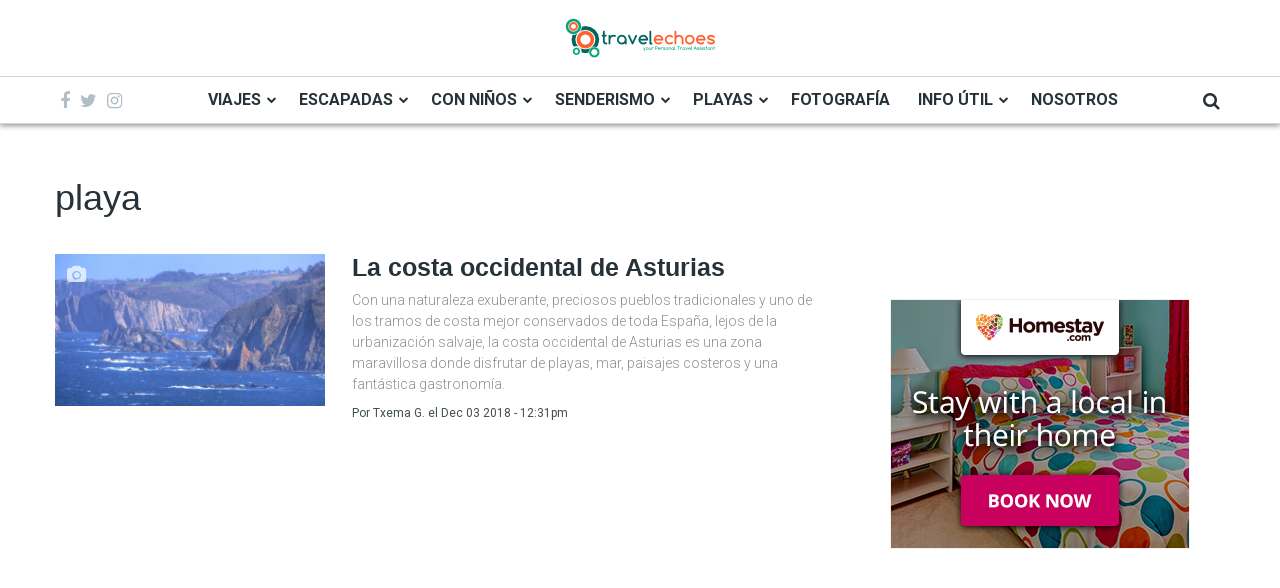

--- FILE ---
content_type: text/html; charset=UTF-8
request_url: https://travelechoes.com/index.php/es/taxonomy/term/388
body_size: 12625
content:
<!DOCTYPE html>
<html lang="es" dir="ltr" xmlns:article="http://ogp.me/ns/article#" xmlns:book="http://ogp.me/ns/book#" xmlns:product="http://ogp.me/ns/product#" xmlns:profile="http://ogp.me/ns/profile#" xmlns:video="http://ogp.me/ns/video#" prefix="content: http://purl.org/rss/1.0/modules/content/  dc: http://purl.org/dc/terms/  foaf: http://xmlns.com/foaf/0.1/  og: http://ogp.me/ns#  rdfs: http://www.w3.org/2000/01/rdf-schema#  schema: http://schema.org/  sioc: http://rdfs.org/sioc/ns#  sioct: http://rdfs.org/sioc/types#  skos: http://www.w3.org/2004/02/skos/core#  xsd: http://www.w3.org/2001/XMLSchema# ">
  <head>
    <meta charset="utf-8" />
<script>(function(i,s,o,g,r,a,m){i["GoogleAnalyticsObject"]=r;i[r]=i[r]||function(){(i[r].q=i[r].q||[]).push(arguments)},i[r].l=1*new Date();a=s.createElement(o),m=s.getElementsByTagName(o)[0];a.async=1;a.src=g;m.parentNode.insertBefore(a,m)})(window,document,"script","https://www.google-analytics.com/analytics.js","ga");ga("create", "UA-60885808-1", {"cookieDomain":"auto"});ga("set", "anonymizeIp", true);ga("send", "pageview");</script>
<meta name="title" content="playa | TravelEchoes" />
<meta property="og:site_name" content="TravelEchoes" />
<meta name="twitter:site" content="@travelechoes" />
<meta name="twitter:description" content="Viajes y Escapadas" />
<meta property="og:url" content="https://travelechoes.com/index.php/es/taxonomy/term/388" />
<meta property="og:title" content="playa" />
<meta name="keywords" content="viajes, escapadas, senderismo, playas" />
<meta name="Generator" content="Drupal 8 (https://www.drupal.org)" />
<meta name="MobileOptimized" content="width" />
<meta name="HandheldFriendly" content="true" />
<meta name="viewport" content="width=device-width, initial-scale=1, shrink-to-fit=no" />
<meta http-equiv="X-UA-Compatible" content="IE=Edge" />
<script src="//pagead2.googlesyndication.com/pagead/js/adsbygoogle.js" async></script>
<script>(adsbygoogle = window.adsbygoogle || []).push({
          google_ad_client: "ca-pub-2687117736786284",
          enable_page_level_ads: true});</script>
<link rel="shortcut icon" href="/logos/icono57.png" type="image/png" />
<link rel="canonical" href="/index.php/es/taxonomy/term/388" />
<link rel="shortlink" href="/index.php/es/taxonomy/term/388" />
<link rel="delete-form" href="/index.php/es/taxonomy/term/388/delete" />
<link rel="edit-form" href="/index.php/es/taxonomy/term/388/edit" />

    <title>playa | TravelEchoes</title>
    <link rel="stylesheet" href="/sites/default/files/css/css_bdk9iqgP3DTdpqh9mD-UloyEMN63zvbv5UaQlMM_e6s.css?r86y7w" media="all" />
<link rel="stylesheet" href="https://fonts.googleapis.com/css?family=Roboto:100,100i,300,300i,400,400i,500,500i,700,700i,900,900i" media="all" />
<link rel="stylesheet" href="/sites/default/files/css/css_HyNuxpVrk3IBJMyFHHjEapI7DFMahvKQ3X0NqFadEQ8.css?r86y7w" media="all" />

    
<!--[if lte IE 8]>
<script src="/sites/default/files/js/js_VtafjXmRvoUgAzqzYTA3Wrjkx9wcWhjP0G4ZnnqRamA.js"></script>
<![endif]-->


    
  </head>
  <body class="path-taxonomy">
  <script async src="//pagead2.googlesyndication.com/pagead/js/adsbygoogle.js"></script>
<script>
  (adsbygoogle = window.adsbygoogle || []).push({
    google_ad_client: "ca-pub-2687117736786284",
    enable_page_level_ads: true
  });
</script>

          <a href="#main-content" class="visually-hidden focusable skip-link">
      Skip to main content
    </a>
    
    
  
  
<div class="layout-container">
    
<header class="header-wrapper">
      


<div class="header-top">
  <div class="container py-2 py-lg-3">
    <div class="row justify-content-center align-items-center">
      <div class="col-auto d-lg-none">
        <i aria-hidden="true" class="fa fa-bars fa-2x " data-toggle="offcanvas-sidebar">
          <span class="text-hide">Menu toggle</span>
        </i>
      </div>
      <div class="col text-center">
        <div class="d-inline-block">  <div class="region region-logo">
    

<div id="block-themag-st-sitebranding-3" class="block block-system block-system-branding-block">
  
    
        <a href="/index.php/es" title="Home" rel="home" class="site-logo">
      <img src="/sites/default/files/logoblanco150_2.png" alt="Home" />
    </a>
      </div>

  </div>
</div>
      </div>
      <div class="col-auto d-lg-none">
        
<div class="user-action-menu d-flex align-items-center">
        <a class="toggle-header-search" href="https://travelechoes.com/index.php/es/search">
      <i aria-hidden="true" class="fa fa-search"><span class="text-hide">Search</span></i>
    </a>
  </div>      </div>
    </div>
  </div>
</div>

<div class="header-bottom d-none d-lg-block">
  <div class="container">
    <div class="row align-items-center justify-content-between no-gutters">
      <div class="col-auto">
        
<div class="social-menu d-flex align-items-center">
      <a href="https://www.facebook.com/TravelEchoes/" target="_blank">
      <i class="fa fa-facebook" aria-hidden="true"></i>
          </a>
      <a href="https://twitter.com/TravelEchoes" target="_blank">
      <i class="fa fa-twitter" aria-hidden="true"></i>
          </a>
      <a href="https://www.instagram.com/travelechoes/" target="_blank">
      <i class="fa fa-instagram" aria-hidden="true"></i>
          </a>
  </div>      </div>
      <div class="col-auto">  <div class="region region-header-primary-menu">
    

<div id="block-themag-st-mainnavigation-2" class="block block-superfish block-superfishmain">
  
    
      <div class="block-content">
<ul id="superfish-main" class="menu sf-menu sf-main sf-horizontal sf-style-none">
  
<li id="main-menu-link-contentba34e3fb-37fc-4006-84fe-8b12dea5a24c"
     class="sf-depth-1 menuparent"><a href="/index.php/es/taxonomy/term/1" title="Muestra todos los artículos de viajes" class="sf-depth-1 menuparent">VIAJES</a><ul><li id="main-menu-link-content857a9c6a-74b2-4f87-a7ed-7898a82db131"
     class="sf-depth-2 sf-no-children"><a href="/index.php/es/taxonomy/term/2" title="Viajes por América" class="sf-depth-2">América</a></li><li id="main-menu-link-content9f933b9f-c9bb-4496-90ea-1468ca7976dd"
     class="sf-depth-2 sf-no-children"><a href="/index.php/es/taxonomy/term/10" title="Viajes por Europa" class="sf-depth-2">Europa</a></li></ul></li><li id="main-menu-link-contenta02d2c17-6b0b-4c80-9db3-1d0725dff339"
     class="sf-depth-1 menuparent"><a href="/index.php/es/taxonomy/term/12" title="Escapadas de pocos días" class="sf-depth-1 menuparent">ESCAPADAS</a><ul><li id="main-menu-link-contentcbbc2ab8-24b5-4627-b1cf-9453537e2872"
     class="sf-depth-2 sf-no-children"><a href="/index.php/es/taxonomy/term/170" title="Escapadas a Alemania" class="sf-depth-2">Alemania</a></li><li id="main-menu-link-content8b914d01-5f7e-402f-8347-4743d150ea78"
     class="sf-depth-2 sf-no-children"><a href="/index.php/es/taxonomy/term/255" title="Escapadas a Austria" class="sf-depth-2">Austria</a></li><li id="main-menu-link-contente06a59e0-a52e-4f9a-8149-4cf8e1879f4f"
     class="sf-depth-2 sf-no-children"><a href="/index.php/es/taxonomy/term/190" title="Escapadas a Bélgica" class="sf-depth-2">Bélgica</a></li><li id="main-menu-link-content143bd491-61c1-4f0d-a6fa-fab932eeebe8"
     class="sf-depth-2 sf-no-children"><a href="/index.php/es/taxonomy/term/312" title="Escapadas por Croacia" class="sf-depth-2">Croacia</a></li><li id="main-menu-link-content15eb7f81-d6c7-44f7-b746-9083814cc406"
     class="sf-depth-2 sf-no-children"><a href="/index.php/es/taxonomy/term/284" title="Escapadas por Dinamarca" class="sf-depth-2">Dinamarca</a></li><li id="main-menu-link-content821eb5e4-6c36-4a30-a748-bd7ca240b7a5"
     class="sf-depth-2 sf-no-children"><a href="/index.php/es/taxonomy/term/430" title="Escapadas por Eslovenia" class="sf-depth-2">Eslovenia</a></li><li id="main-menu-link-content0f222ab4-9132-4399-b7df-2222a0710371"
     class="sf-depth-2 sf-no-children"><a href="/index.php/es/taxonomy/term/3" title="Escapadas por España" class="sf-depth-2">España</a></li><li id="main-menu-link-content694249a5-0b1e-4649-8c19-8dc97f3abaae"
     class="sf-depth-2 sf-no-children"><a href="/index.php/es/taxonomy/term/39" title="Escapadas por Francia" class="sf-depth-2">Francia</a></li><li id="main-menu-link-content5444cb82-9fc7-4ccc-8127-b85b36387227"
     class="sf-depth-2 sf-no-children"><a href="/index.php/es/taxonomy/term/464" title="Escapadas por Grecia" class="sf-depth-2">Grecia</a></li><li id="main-menu-link-content77937448-bf04-4689-95e8-a21d61703351"
     class="sf-depth-2 sf-no-children"><a href="/index.php/es/taxonomy/term/363" title="Escapadas por Holanda" class="sf-depth-2">Holanda</a></li><li id="main-menu-link-content862b2df8-52d2-4d19-8f50-f76572ad0b4a"
     class="sf-depth-2 sf-no-children"><a href="http://www.travelechoes.com/es/hungria" title="Escapadas por Hungría" class="sf-depth-2 sf-external">Hungría</a></li><li id="main-menu-link-content7336d056-bb44-40f6-9049-5e31ac64607c"
     class="sf-depth-2 sf-no-children"><a href="/index.php/es/taxonomy/term/315" title="Escapadas por Irlanda" class="sf-depth-2">Irlanda</a></li><li id="main-menu-link-content00201559-6f60-4e28-9808-c27610bb741d"
     class="sf-depth-2 sf-no-children"><a href="/index.php/es/taxonomy/term/291" title="Escapadas por Italia" class="sf-depth-2">Italia</a></li><li id="main-menu-link-contentcdad11d6-4a2b-46a0-a966-9761a0443883"
     class="sf-depth-2 sf-no-children"><a href="/index.php/es/taxonomy/term/290" title="Escapadas por Mónaco" class="sf-depth-2">Mónaco</a></li><li id="main-menu-link-contentef5fcd3e-b92e-4408-aa1e-b6e7e29708ca"
     class="sf-depth-2 sf-no-children"><a href="/index.php/es/taxonomy/term/280" title="Escapadas en Noruega" class="sf-depth-2">Noruega</a></li><li id="main-menu-link-content727ea2b5-693a-4ee6-aef1-1a9df2bfb512"
     class="sf-depth-2 sf-no-children"><a href="/index.php/es/taxonomy/term/419" title="Escapadas por Polonia" class="sf-depth-2">Polonia</a></li><li id="main-menu-link-contentde6a24fb-5afd-476e-acad-4f125f930259"
     class="sf-depth-2 sf-no-children"><a href="/index.php/es/taxonomy/term/417" title="Escapadas por Portugal" class="sf-depth-2">Portugal</a></li><li id="main-menu-link-content93f3fd0d-cdda-43cf-91e9-0e9864662a6a"
     class="sf-depth-2 sf-no-children"><a href="/index.php/es/taxonomy/term/301" title="Escapadas por Reino Unido" class="sf-depth-2">Reino Unido</a></li><li id="main-menu-link-contentdb76a899-c8b8-44ce-9650-3f7c538a9b82"
     class="sf-depth-2 sf-no-children"><a href="/index.php/es/taxonomy/term/217" title="Escapadas por Suiza" class="sf-depth-2">Suiza</a></li><li id="main-menu-link-contentf55f22b1-abe0-479f-b0b1-dbdb911e4365"
     class="sf-depth-2 sf-no-children"><a href="/index.php/es/taxonomy/term/482" title="Escapadas por Turquía" class="sf-depth-2">Turquía</a></li></ul></li><li id="main-menu-link-content1e6f58c9-8dfa-4eaa-83e6-22a9c026c0e8"
     class="sf-depth-1 menuparent"><a href="/index.php/es/taxonomy/term/44" title="Planes con niños" class="sf-depth-1 menuparent">CON NIÑOS</a><ul><li id="main-menu-link-content3a2939c8-3d1f-4937-a845-06d568617225"
     class="sf-depth-2 sf-no-children"><a href="/index.php/es/taxonomy/term/45" title="Planes en España" class="sf-depth-2">Planes en España</a></li><li id="main-menu-link-contentc79dd15c-449a-4260-868b-17d679b98cf9"
     class="sf-depth-2 sf-no-children"><a href="/index.php/es/taxonomy/term/46" title="Planes en Francia" class="sf-depth-2">Planes en Francia</a></li></ul></li><li id="main-menu-link-content67adddd0-6083-4846-b528-11004d339d1a"
     class="sf-depth-1 menuparent"><a href="/index.php/es/taxonomy/term/8" title="Rutas de senderismo" class="sf-depth-1 menuparent">SENDERISMO</a><ul><li id="main-menu-link-contentfe18ca58-9984-4f6b-86db-49c782913757"
     class="sf-depth-2 sf-no-children"><a href="/index.php/es/taxonomy/term/220" title="Rutas de senderismo por Escocia" class="sf-depth-2">Rutas por Escocia</a></li><li id="main-menu-link-contentb4073f6d-9b2f-4d95-8f19-9bad13b3d206"
     class="sf-depth-2 sf-no-children"><a href="/index.php/es/taxonomy/term/40" title="Rutas de senderismo por España" class="sf-depth-2">Rutas por España</a></li><li id="main-menu-link-contentf31803bb-ec69-4e2f-b609-45ca926ee8b8"
     class="sf-depth-2 sf-no-children"><a href="/index.php/es/taxonomy/term/43" title="Rutas de senderismo por Francia" class="sf-depth-2">Rutas por Francia</a></li><li id="main-menu-link-contented68fdd0-f00f-46d2-87c7-9b3b8a926fce"
     class="sf-depth-2 sf-no-children"><a href="/index.php/es/taxonomy/term/441" title="Rutas por Italia" class="sf-depth-2">Rutas por Italia</a></li><li id="main-menu-link-contentce9b5fcd-e570-46e7-9a6c-5f1c88389e10"
     class="sf-depth-2 sf-no-children"><a href="/index.php/es/taxonomy/term/41" title="Rutas de senderismo por Noruega" class="sf-depth-2">Rutas por Noruega</a></li><li id="main-menu-link-content6f040676-a1fb-4cbf-97d7-e564f7abcfe5"
     class="sf-depth-2 sf-no-children"><a href="/index.php/es/taxonomy/term/42" title="Rutas de senderismo por Suiza" class="sf-depth-2">Rutas por Suiza</a></li></ul></li><li id="main-menu-link-contentdad83726-0131-43bc-80f5-1026f933aba9"
     class="sf-depth-1 menuparent"><a href="/index.php/es/taxonomy/term/47" title="Playas exóticas o excepcionales" class="sf-depth-1 menuparent">PLAYAS</a><ul><li id="main-menu-link-content20af6828-a7b1-4001-a3d1-3bbfc48284d3"
     class="sf-depth-2 sf-no-children"><a href="/index.php/es/taxonomy/term/50" title="Playas en Escocia" class="sf-depth-2">Playas de Escocia</a></li><li id="main-menu-link-contentf977dba4-6dea-44de-90d9-80e5d16a1a4c"
     class="sf-depth-2 sf-no-children"><a href="/index.php/es/taxonomy/term/48" title="Playas de España" class="sf-depth-2">Playas de España</a></li><li id="main-menu-link-contenta6666422-ef5d-4f24-8162-6ec4903005cf"
     class="sf-depth-2 sf-no-children"><a href="/index.php/es/taxonomy/term/49" title="Playas de Francia" class="sf-depth-2">Playas de Francia</a></li><li id="main-menu-link-contenta7486fca-99c9-4028-b08b-498e8cddd9d8"
     class="sf-depth-2 sf-no-children"><a href="/index.php/es/taxonomy/term/352" title="Playas de Italia" class="sf-depth-2">Playas de Italia</a></li></ul></li><li id="main-menu-link-contentf8b6412d-c1f3-41f1-8371-16542b90357c"
     class="sf-depth-1 sf-no-children"><a href="/index.php/es/taxonomy/term/7" title="Consejos y trucos de fotografía de viaje" class="sf-depth-1">FOTOGRAFÍA</a></li><li id="main-menu-link-contentf4df598c-358b-4e65-8887-3a3ba6500eb7"
     class="sf-depth-1 menuparent"><a href="/index.php/es/taxonomy/term/51" title="Información, noticias y consejo sobre turismo y viajes" class="sf-depth-1 menuparent">INFO ÚTIL</a><ul><li id="main-menu-link-content5be1fcff-29f7-4189-830d-bd356de53974"
     class="sf-depth-2 sf-no-children"><a href="/index.php/es/taxonomy/term/52" title="Consejos de viaje" class="sf-depth-2">Consejos</a></li><li id="main-menu-link-content41d979f4-0722-4b3b-9757-22b731e6ee5d"
     class="sf-depth-2 sf-no-children"><a href="/index.php/es/taxonomy/term/53" title="Noticias de viajes y turismo" class="sf-depth-2">Noticias</a></li></ul></li><li id="main-menu-link-content7c50c973-5fdb-4eae-86fc-b02a15e6a6b2"
     class="sf-depth-1 sf-no-children"><a href="/index.php/es/node/6" title="Información sobre Travelechoes" class="sf-depth-1">NOSOTROS</a></li>
</ul>
</div>
  </div>

  </div>
</div>
      <div class="col-auto">
        
<div class="user-action-menu d-flex align-items-center">
        <a class="toggle-header-search" href="https://travelechoes.com/index.php/es/search">
      <i aria-hidden="true" class="fa fa-search"><span class="text-hide">Search</span></i>
    </a>
  </div>      </div>
    </div>
  </div>
</div>
    

  <div class="region region-search">
    <div class="container">
      <div class="row">
        <div class="col-12">

<div class="search-block-form block block-search" data-drupal-selector="search-block-form" id="block-themag-st-searchform-4" role="search">
  
    
      <div class="block-content"><form action="/es/search/node" method="get" id="search-block-form" accept-charset="UTF-8">
  

<div class="form-group form-item form-type-search form-item-keys form-no-label">

      <label for="edit-keys" class="visually-hidden">Search</label>
  
  
  
  


  <input title="Enter the terms you wish to search for." placeholder="Introduce los términos de búsqueda" data-drupal-selector="edit-keys" type="search" id="edit-keys" name="keys" value="" size="15" maxlength="128" class="form-search" />


  
  
  
  
</div>


<div data-drupal-selector="edit-actions" class="form-actions js-form-wrapper form-wrapper" id="edit-actions">


    <input data-drupal-selector="edit-submit" type="submit" id="edit-submit" value="Buscar" class="button js-form-submit form-submit btn btn-primary" />
</div>

</form>
</div>
  </div>
</div>
      </div>
    </div>
  </div>


</header>

      


  <div class="region region-offcanvas-sidebar">
    <div class="sidr" id="offcanvas-sidebar" style="display: none;">
      <nav role="navigation" aria-labelledby="block-themag-st-mainnavigation-3-menu" id="block-themag-st-mainnavigation-3" class="block block-menu navigation menu--main">
            
  <h2 class="visually-hidden" id="block-themag-st-mainnavigation-3-menu">Main navigation</h2>
  

        
              <ul class="menu">
                    <li class="menu-item menu-item--expanded">
        <a href="/es/taxonomy/term/1" title="Muestra todos los artículos de viajes" data-drupal-link-system-path="taxonomy/term/1">VIAJES</a>
                                <ul class="menu">
                    <li class="menu-item">
        <a href="/es/taxonomy/term/2" title="Viajes por América" data-drupal-link-system-path="taxonomy/term/2">América</a>
              </li>
                <li class="menu-item">
        <a href="/es/taxonomy/term/10" title="Viajes por Europa" data-drupal-link-system-path="taxonomy/term/10">Europa</a>
              </li>
        </ul>
  
              </li>
                <li class="menu-item menu-item--expanded">
        <a href="/es/taxonomy/term/12" title="Escapadas de pocos días" data-drupal-link-system-path="taxonomy/term/12">ESCAPADAS</a>
                                <ul class="menu">
                    <li class="menu-item">
        <a href="/es/taxonomy/term/170" title="Escapadas a Alemania" data-drupal-link-system-path="taxonomy/term/170">Alemania</a>
              </li>
                <li class="menu-item">
        <a href="/es/taxonomy/term/255" title="Escapadas a Austria" data-drupal-link-system-path="taxonomy/term/255">Austria</a>
              </li>
                <li class="menu-item">
        <a href="/es/taxonomy/term/190" title="Escapadas a Bélgica" data-drupal-link-system-path="taxonomy/term/190">Bélgica</a>
              </li>
                <li class="menu-item">
        <a href="/es/taxonomy/term/312" title="Escapadas por Croacia" data-drupal-link-system-path="taxonomy/term/312">Croacia</a>
              </li>
                <li class="menu-item">
        <a href="/es/taxonomy/term/284" title="Escapadas por Dinamarca" data-drupal-link-system-path="taxonomy/term/284">Dinamarca</a>
              </li>
                <li class="menu-item">
        <a href="/es/taxonomy/term/430" title="Escapadas por Eslovenia" data-drupal-link-system-path="taxonomy/term/430">Eslovenia</a>
              </li>
                <li class="menu-item">
        <a href="/es/taxonomy/term/3" title="Escapadas por España" data-drupal-link-system-path="taxonomy/term/3">España</a>
              </li>
                <li class="menu-item">
        <a href="/es/taxonomy/term/39" title="Escapadas por Francia" data-drupal-link-system-path="taxonomy/term/39">Francia</a>
              </li>
                <li class="menu-item">
        <a href="/es/taxonomy/term/464" title="Escapadas por Grecia" data-drupal-link-system-path="taxonomy/term/464">Grecia</a>
              </li>
                <li class="menu-item">
        <a href="/es/taxonomy/term/363" title="Escapadas por Holanda" data-drupal-link-system-path="taxonomy/term/363">Holanda</a>
              </li>
                <li class="menu-item">
        <a href="http://www.travelechoes.com/es/hungria" title="Escapadas por Hungría">Hungría</a>
              </li>
                <li class="menu-item">
        <a href="/es/taxonomy/term/315" title="Escapadas por Irlanda" data-drupal-link-system-path="taxonomy/term/315">Irlanda</a>
              </li>
                <li class="menu-item">
        <a href="/es/taxonomy/term/291" title="Escapadas por Italia" data-drupal-link-system-path="taxonomy/term/291">Italia</a>
              </li>
                <li class="menu-item">
        <a href="/es/taxonomy/term/290" title="Escapadas por Mónaco" data-drupal-link-system-path="taxonomy/term/290">Mónaco</a>
              </li>
                <li class="menu-item">
        <a href="/es/taxonomy/term/280" title="Escapadas en Noruega" data-drupal-link-system-path="taxonomy/term/280">Noruega</a>
              </li>
                <li class="menu-item">
        <a href="/es/taxonomy/term/419" title="Escapadas por Polonia" data-drupal-link-system-path="taxonomy/term/419">Polonia</a>
              </li>
                <li class="menu-item">
        <a href="/es/taxonomy/term/417" title="Escapadas por Portugal" data-drupal-link-system-path="taxonomy/term/417">Portugal</a>
              </li>
                <li class="menu-item">
        <a href="/es/taxonomy/term/301" title="Escapadas por Reino Unido" data-drupal-link-system-path="taxonomy/term/301">Reino Unido</a>
              </li>
                <li class="menu-item">
        <a href="/es/taxonomy/term/217" title="Escapadas por Suiza" data-drupal-link-system-path="taxonomy/term/217">Suiza</a>
              </li>
                <li class="menu-item">
        <a href="/es/taxonomy/term/482" title="Escapadas por Turquía" data-drupal-link-system-path="taxonomy/term/482">Turquía</a>
              </li>
        </ul>
  
              </li>
                <li class="menu-item menu-item--expanded">
        <a href="/es/taxonomy/term/44" title="Planes con niños" data-drupal-link-system-path="taxonomy/term/44">CON NIÑOS</a>
                                <ul class="menu">
                    <li class="menu-item">
        <a href="/es/taxonomy/term/45" title="Planes en España" data-drupal-link-system-path="taxonomy/term/45">Planes en España</a>
              </li>
                <li class="menu-item">
        <a href="/es/taxonomy/term/46" title="Planes en Francia" data-drupal-link-system-path="taxonomy/term/46">Planes en Francia</a>
              </li>
        </ul>
  
              </li>
                <li class="menu-item menu-item--expanded">
        <a href="/es/taxonomy/term/8" title="Rutas de senderismo" data-drupal-link-system-path="taxonomy/term/8">SENDERISMO</a>
                                <ul class="menu">
                    <li class="menu-item">
        <a href="/es/taxonomy/term/220" title="Rutas de senderismo por Escocia" data-drupal-link-system-path="taxonomy/term/220">Rutas por Escocia</a>
              </li>
                <li class="menu-item">
        <a href="/es/taxonomy/term/40" title="Rutas de senderismo por España" data-drupal-link-system-path="taxonomy/term/40">Rutas por España</a>
              </li>
                <li class="menu-item">
        <a href="/es/taxonomy/term/43" title="Rutas de senderismo por Francia" data-drupal-link-system-path="taxonomy/term/43">Rutas por Francia</a>
              </li>
                <li class="menu-item">
        <a href="/es/taxonomy/term/441" title="Rutas por Italia" data-drupal-link-system-path="taxonomy/term/441">Rutas por Italia</a>
              </li>
                <li class="menu-item">
        <a href="/es/taxonomy/term/41" title="Rutas de senderismo por Noruega" data-drupal-link-system-path="taxonomy/term/41">Rutas por Noruega</a>
              </li>
                <li class="menu-item">
        <a href="/es/taxonomy/term/42" title="Rutas de senderismo por Suiza" data-drupal-link-system-path="taxonomy/term/42">Rutas por Suiza</a>
              </li>
        </ul>
  
              </li>
                <li class="menu-item menu-item--expanded">
        <a href="/es/taxonomy/term/47" title="Playas exóticas o excepcionales" data-drupal-link-system-path="taxonomy/term/47">PLAYAS</a>
                                <ul class="menu">
                    <li class="menu-item">
        <a href="/es/taxonomy/term/50" title="Playas en Escocia" data-drupal-link-system-path="taxonomy/term/50">Playas de Escocia</a>
              </li>
                <li class="menu-item">
        <a href="/es/taxonomy/term/48" title="Playas de España" data-drupal-link-system-path="taxonomy/term/48">Playas de España</a>
              </li>
                <li class="menu-item">
        <a href="/es/taxonomy/term/49" title="Playas de Francia" data-drupal-link-system-path="taxonomy/term/49">Playas de Francia</a>
              </li>
                <li class="menu-item">
        <a href="/es/taxonomy/term/352" title="Playas de Italia" data-drupal-link-system-path="taxonomy/term/352">Playas de Italia</a>
              </li>
        </ul>
  
              </li>
                <li class="menu-item">
        <a href="/es/taxonomy/term/7" title="Consejos y trucos de fotografía de viaje" data-drupal-link-system-path="taxonomy/term/7">FOTOGRAFÍA</a>
              </li>
                <li class="menu-item menu-item--expanded">
        <a href="/es/taxonomy/term/51" title="Información, noticias y consejo sobre turismo y viajes" data-drupal-link-system-path="taxonomy/term/51">INFO ÚTIL</a>
                                <ul class="menu">
                    <li class="menu-item">
        <a href="/es/taxonomy/term/52" title="Consejos de viaje" data-drupal-link-system-path="taxonomy/term/52">Consejos</a>
              </li>
                <li class="menu-item">
        <a href="/es/taxonomy/term/53" title="Noticias de viajes y turismo" data-drupal-link-system-path="taxonomy/term/53">Noticias</a>
              </li>
        </ul>
  
              </li>
                <li class="menu-item">
        <a href="/es/node/6" title="Información sobre Travelechoes" data-drupal-link-system-path="node/6">NOSOTROS</a>
              </li>
        </ul>
  


  </nav>


      <div class="social-menu d-flex justify-content-center align-items-center">
                  <a class="mx-1" href="https://www.facebook.com/TravelEchoes/" target="_blank">
            <i class="fa fa-facebook" aria-hidden="true"></i>
          </a>
                  <a class="mx-1" href="https://twitter.com/TravelEchoes" target="_blank">
            <i class="fa fa-twitter" aria-hidden="true"></i>
          </a>
                  <a class="mx-1" href="https://www.instagram.com/travelechoes/" target="_blank">
            <i class="fa fa-instagram" aria-hidden="true"></i>
          </a>
              </div>

    </div>
  </div>
  <div class="offcanvas-sidebar-overlay"></div>


  
        <div class="region region-content">
    


<div id="block-themag-st-content" class="block block-system block-system-main-block">
  
    
      <div class="block-content">  
<div class="layout--a">

        <div class="layout-region layout-region--featured">
    
  </div>

  <div class="container">

                      <div class="row">
        <div class="col-12 layout-region layout-region--top">
          <div class="block-region-top">

<div class="block block-core block-page-title-block">
  
    
      <div class="block-content">
  <h1 class="page-title">playa</h1>

</div>
  </div>
</div>
        </div>
      </div>
    
    <div class="row">
      <div class="col-12 col-lg-4 layout-region layout-region--top-left">
        
      </div>
      <div class="col-12 col-lg-4 layout-region layout-region--top-middle">
        
      </div>
      <div class="col-12 col-lg-4 layout-region layout-region--top-middle">
        
      </div>
    </div>

                <div class="row">
      <div class="col-12 col-lg-8 layout-region layout-region--middle-left">
        <div class="block-region-middle-left-above">

<div class="views-element-container block block-views block-views-blockmg-categories-tags-teasers-block-4">
  
    
      <div class="block-content"><div><div class="view view-mg-categories-tags-teasers view-id-mg_categories_tags_teasers view-display-id-block_4 js-view-dom-id-1d74906c628758f0399785276807fabc50856916c0800d06afef05145f6a2686">
  
    
      
      <div class="view-content">
      <div>
  
  <ul class="list-unstyled teaser--list">

          <li class="views-row">

<article data-history-node-id="190" role="article" about="/index.php/es/costaasturias" class="teaser teaser--f node--type-mg-article node--promoted node--view-mode-mg-teaser-f">

  <div class="image-wrapper">
    
            <div class="field field--name-field-mg-image field--type-image field--label-hidden field__item">  <a href="/index.php/es/costaasturias"><img src="/sites/default/files/styles/mg_thumb_5/public/2018-12/portada2.jpg?itok=QNHmGn6g" width="570" height="320" alt="Acantilados de la costa occidental de Asturias" title="Acantilados de la costa occidental de Asturias" typeof="foaf:Image" class="img-fluid" />

</a>
</div>
      
    
<div class="field field--items field--post-type">
            <i class="fa fa-camera"></i>
      </div>

      </div>

  <div class="teaser-content-wrapper">
    
    
    <h2 class="teaser-title">
      <a href="/index.php/es/costaasturias"><span><span class="field field--name-title field--type-string field--label-hidden">La costa occidental de Asturias</span>
</span></a>
    </h2>
    
    <div class="article-text font-weight-300">
      
            <div class="field field--name-field-mg-summary field--type-string-long field--label-hidden field__item">Con una naturaleza exuberante, preciosos pueblos tradicionales y uno de los tramos de costa mejor conservados de toda España, lejos de la urbanización salvaje, la costa occidental de Asturias es una zona maravillosa donde disfrutar de playas, mar, paisajes costeros y una fantástica gastronomía. </div>
      
    </div>
          <div class="submitted">
        Por <span class="name">Txema G.</span> el <span class="field field--name-created field--type-created field--label-hidden">Dec 03 2018 - 12:31pm</span>
        
      </div>
      </div>

</article>

</li>
    
  </ul>

</div>

    </div>
  
      
          </div>
</div>
</div>
  </div>
</div>
      </div>
      <div class="col-12 col-lg-4 layout-region layout-region--middle-right">
        <div class="inner stick-in-parent"><div class="block-region-middle-right-above">

<div class="block block-block-content block-block-content7ea53113-941e-45c3-a026-6d266fad0c4b">
  
    
      <div class="block-content">
            <div class="clearfix text-formatted field field--name-body field--type-text-with-summary field--label-hidden field__item"><p> </p>
<a href="https://affiliate.homestay.com?utm_medium=affiliate&amp;utm_source=travelechoes-home"><img alt="Banner homestay" data-entity-type="file" data-entity-uuid="fadd6445-c364-40a0-b864-2a5a04314e6c" src="/sites/default/files/inline-images/bannerhome_0.png" class="align-center" /></a></div>
      </div>
  </div>
</div></div>
      </div>
    </div>

    <div class="row">
      <div class="col-12 layout-region layout-region--middle">
        
      </div>
    </div>

    <div class="row">
      <div class="col-12 col-lg-4 layout-region layout-region--middle-left">
        
      </div>
      <div class="col-12 col-lg-4 layout-region layout-region--middle-middle">
        
      </div>
      <div class="col-12 col-lg-4 layout-region layout-region--middle-middle">
        
      </div>
    </div>

                <div class="row">
      <div class="col-12 col-lg-8 layout-region layout-region--bottom-left">
        
      </div>
      <div class="col-12 col-lg-4 layout-region layout-region--bottom-right">
        <div class="inner stick-in-parent"></div>
      </div>
    </div>

    <div class="row">
      <div class="col-12 layout-region layout-region--bottom">
        
      </div>
    </div>
  </div> 
</div>
</div>
  </div>

  </div>


    <div class="footer-wrapper">
  <div class="container">
    <div class="row">
      <div class="col-12 col-lg-4">  <div class="region region-footer-first">
    

<div id="block-themag-st-sitebranding-4" class="mb-4 block block-system block-system-branding-block">
  
    
        <a href="/es" title="Home" rel="home" class="site-logo">
      <img src="/sites/default/files/logoblanco150_2.png" alt="Home" />
    </a>
      </div>


<div id="block-themag-st-shortaboutus-2" class="mb-4  mb-lg-0 block block-block-content block-block-content7220b7e7-3ead-421a-b249-d9279bcadfc2">
  
    
      <div class="block-content">
            <div class="clearfix text-formatted field field--name-body field--type-text-with-summary field--label-hidden field__item"><p>Travelechoes es el  resultado del trabajo de un grupo de amantes de los viajes, que simplemente queremos poner a tu disposición todas las experiencias que hemos reunido en nuestras escapadas para que te puedan servir cuando  prepares tus viajes. Nos encanta que os pongais en contacto con nosotros para sugerirnos cualquier cosa, darnos vuestra opinión o lo que os parezca.</p>
</div>
      </div>
  </div>

  </div>
</div>
      <div class="col-12 col-lg-4">  <div class="region region-footer-second">
    

<div class="views-element-container mb-4 mb-lg-0 block block-views block-views-blockcontent-recent-block-1" id="block-themag-st-views-block-content-recent-block-1-2">
  
      <h2 class="block-title">
       <span class="title-text">Recien publicado</span>
    </h2>
    
      <div class="block-content"><div><div class="view view-content-recent view-id-content_recent view-display-id-block_1 js-view-dom-id-8a421a1414bdb2f46e23aa015f47d25e1261231e79bf69f58bbb42a38a5e5ec8">
  
    
      
      <div class="view-content">
      <div>
  
  <ul class="list-unstyled teaser--list">

          <li class="views-row">

<article data-history-node-id="270" role="article" about="/es/oporto" class="teaser teaser--e node--type-mg-article node--promoted node--view-mode-mg-teaser-e">

  <div class="image-wrapper">
    
            <div class="field field--name-field-mg-image field--type-image field--label-hidden field__item">  <a href="/es/oporto"><img src="/sites/default/files/styles/mg_thumb_2/public/2023-11/portada1500.JPG?itok=4E1oXL1S" width="135" height="76" alt="Puente de Luiz I en Oporto, Portugal" title="Puente de Luiz I en Oporto, Portugal" typeof="foaf:Image" class="img-fluid" />

</a>
</div>
      
    
  </div>

  <div class="teaser-content-wrapper">
    
    
    <h2 class="teaser-title">
      <a href="/es/oporto"><span><span class="field field--name-title field--type-string field--label-hidden">Descubrimos todo sobre Oporto</span>
</span></a>
    </h2>
    
    <div class="article-text font-weight-300">
      
    </div>
          <div class="submitted">
        Por <span class="name">Txema G.</span> el <span class="field field--name-created field--type-created field--label-hidden">Nov 21 2023 - 11:02am</span>
        
      </div>
      </div>

</article>

</li>
          <li class="views-row">

<article data-history-node-id="269" role="article" about="/es/algarve" class="teaser teaser--e node--type-mg-article node--promoted node--view-mode-mg-teaser-e">

  <div class="image-wrapper">
    
            <div class="field field--name-field-mg-image field--type-image field--label-hidden field__item">  <a href="/es/algarve"><img src="/sites/default/files/styles/mg_thumb_2/public/2023-10/portada2.jpg?itok=g2xXlHe_" width="135" height="76" alt="Algarve, Portugl, Acantilados" title="Costa rocosa en el Algarve, Portugal" typeof="foaf:Image" class="img-fluid" />

</a>
</div>
      
    
  </div>

  <div class="teaser-content-wrapper">
    
    
    <h2 class="teaser-title">
      <a href="/es/algarve"><span><span class="field field--name-title field--type-string field--label-hidden">Un recorrido por el Algarve</span>
</span></a>
    </h2>
    
    <div class="article-text font-weight-300">
      
    </div>
          <div class="submitted">
        Por <span class="name">Txema G.</span> el <span class="field field--name-created field--type-created field--label-hidden">Oct 16 2023 - 11:28am</span>
        
      </div>
      </div>

</article>

</li>
          <li class="views-row">

<article data-history-node-id="267" role="article" about="/es/inglaterrasur" class="teaser teaser--e node--type-mg-article node--promoted node--view-mode-mg-teaser-e">

  <div class="image-wrapper">
    
            <div class="field field--name-field-mg-image field--type-image field--label-hidden field__item">  <a href="/es/inglaterrasur"><img src="/sites/default/files/styles/mg_thumb_2/public/2023-02/portada.jpg?itok=GnI4oepz" width="135" height="76" alt="Acantilados Seven Sisters, Inglaterra, Sussex, Costa Sur Inglaterra" title="Acantilados de los Seven Sisters en Sussex" typeof="foaf:Image" class="img-fluid" />

</a>
</div>
      
    
  </div>

  <div class="teaser-content-wrapper">
    
    
    <h2 class="teaser-title">
      <a href="/es/inglaterrasur"><span><span class="field field--name-title field--type-string field--label-hidden">Costa sur de Inglaterra</span>
</span></a>
    </h2>
    
    <div class="article-text font-weight-300">
      
    </div>
          <div class="submitted">
        Por <span class="name">Txema G.</span> el <span class="field field--name-created field--type-created field--label-hidden">Feb 08 2023 - 2:14pm</span>
        
      </div>
      </div>

</article>

</li>
    
  </ul>

</div>

    </div>
  
          </div>
</div>
</div>
  </div>

  </div>
</div>
      <div class="col-12 col-lg-4">  <div class="region region-footer-third">
    

<div class="views-element-container mb-4 mb-lg-2 block block-views block-views-blockmg-popular-tags-block-1" id="block-themag-st-views-block-mg-popular-tags-block-1-2">
  
      <h2 class="block-title">
       <span class="title-text">Tags</span>
    </h2>
    
      <div class="block-content"><div><div class="tag-list view view-mg-popular-tags view-id-mg_popular_tags view-display-id-block_1 js-view-dom-id-cad78c10b4caa15ceb8b6e8a4a999fc831c036049ace7c4f7afead04fab6c8b8">
  
    
      
      <div class="view-content">
      <div>
  
  <ul class="list-unstyled">

          <li><div class="views-field views-field-name"><span class="field-content"><a href="/index.php/en/taxonomy/term/37" hreflang="en">Francia</a></span></div></li>
          <li><div class="views-field views-field-name"><span class="field-content"><a href="/index.php/en/taxonomy/term/88" hreflang="en">Euskadi</a></span></div></li>
          <li><div class="views-field views-field-name"><span class="field-content"><a href="/index.php/en/taxonomy/term/89" hreflang="en">Pais Vasco</a></span></div></li>
          <li><div class="views-field views-field-name"><span class="field-content"><a href="/index.php/es/taxonomy/term/154" hreflang="es">Alpes</a></span></div></li>
          <li><div class="views-field views-field-name"><span class="field-content"><a href="/index.php/en/taxonomy/term/85" hreflang="en">Parque Nacional</a></span></div></li>
          <li><div class="views-field views-field-name"><span class="field-content"><a href="/index.php/es/taxonomy/term/139" hreflang="es">Escocia</a></span></div></li>
          <li><div class="views-field views-field-name"><span class="field-content"><a href="/index.php/es/taxonomy/term/297" hreflang="es">Andalucía</a></span></div></li>
          <li><div class="views-field views-field-name"><span class="field-content"><a href="/index.php/en/taxonomy/term/108" hreflang="en">Asturias</a></span></div></li>
          <li><div class="views-field views-field-name"><span class="field-content"><a href="/index.php/es/taxonomy/term/136" hreflang="es">Castilla-León</a></span></div></li>
          <li><div class="views-field views-field-name"><span class="field-content"><a href="/index.php/es/taxonomy/term/206" hreflang="es">USA</a></span></div></li>
          <li><div class="views-field views-field-name"><span class="field-content"><a href="/index.php/en/taxonomy/term/55" hreflang="en">Fiordos</a></span></div></li>
          <li><div class="views-field views-field-name"><span class="field-content"><a href="/index.php/en/taxonomy/term/71" hreflang="en">Comunidad Valenciana</a></span></div></li>
          <li><div class="views-field views-field-name"><span class="field-content"><a href="/index.php/en/taxonomy/term/72" hreflang="en">Galicia</a></span></div></li>
          <li><div class="views-field views-field-name"><span class="field-content"><a href="/index.php/en/taxonomy/term/96" hreflang="en">Cantabria</a></span></div></li>
          <li><div class="views-field views-field-name"><span class="field-content"><a href="/index.php/en/taxonomy/term/119" hreflang="en">Vizcaya</a></span></div></li>
          <li><div class="views-field views-field-name"><span class="field-content"><a href="/index.php/en/taxonomy/term/107" hreflang="en">Cataluña</a></span></div></li>
          <li><div class="views-field views-field-name"><span class="field-content"><a href="/index.php/es/taxonomy/term/130" hreflang="es">Bizkaia</a></span></div></li>
          <li><div class="views-field views-field-name"><span class="field-content"><a href="/index.php/en/taxonomy/term/54" hreflang="en">Noruega</a></span></div></li>
          <li><div class="views-field views-field-name"><span class="field-content"><a href="/index.php/es/taxonomy/term/207" hreflang="es">Estados Unidos</a></span></div></li>
          <li><div class="views-field views-field-name"><span class="field-content"><a href="/index.php/es/taxonomy/term/309" hreflang="es">Inglaterra</a></span></div></li>
    
  </ul>

</div>

    </div>
  
          </div>
</div>
</div>
  </div>


<div class="search-block-form block block-search" data-drupal-selector="search-block-form" id="block-themag-st-searchform-3" role="search">
  
      <h2 class="block-title">
       <span class="title-text">¿Buscas algo?</span>
    </h2>
    
      <div class="block-content"><form action="/index.php/es/search/node" method="get" id="search-block-form" accept-charset="UTF-8">
  

<div class="form-group form-item form-type-search form-item-keys form-no-label">

      <label for="edit-keys--2" class="visually-hidden">Search</label>
  
  
  
  


  <input title="Enter the terms you wish to search for." placeholder="Introduce los términos de búsqueda" data-drupal-selector="edit-keys" type="search" id="edit-keys--2" name="keys" value="" size="15" maxlength="128" class="form-search" />


  
  
  
  
</div>


<div data-drupal-selector="edit-actions" class="form-actions js-form-wrapper form-wrapper" id="edit-actions">


    <input data-drupal-selector="edit-submit" type="submit" id="edit-submit--3" value="Buscar" class="button js-form-submit form-submit btn btn-primary" />
</div>

</form>
</div>
  </div>

  </div>
</div>
    </div>
  </div>
</div>

<div class="footer-bottom-wrapper">
  <div class="container">
    <div class="row align-items-center justify-content-between py-4">
      <div class="col-12 col-lg-auto flex-last flex-lg-unordered text-center text-lg-left">
            <div class="region region-footer-bottom-first">
    

<div id="block-themag-st-copyrightnotice-2" class="block block-block-content block-block-contentb53fdcd3-00e9-4c33-bcd1-c7e58557ef43">
  
    
      <div class="block-content">
            <div class="clearfix text-formatted field field--name-body field--type-text-with-summary field--label-hidden field__item"><p>TravelEchoes © 2017</p>
</div>
      </div>
  </div>

  </div>

      </div>
      <div class="col-12 col-lg-auto flex-first flex-lg-unordered text-center text-lg-left">
          <div class="region region-footer-bottom-second">
    <nav role="navigation" aria-labelledby="block-themag-st-footer-2-menu" id="block-themag-st-footer-2" class="block block-menu navigation menu--footer">
            
  <h2 class="visually-hidden" id="block-themag-st-footer-2-menu">Footer</h2>
  

        
              <ul class="menu">
                    <li class="menu-item">
        <a href="/index.php/es/node/4" data-drupal-link-system-path="node/4">Política Privacidad</a>
              </li>
                <li class="menu-item">
        <a href="/index.php/es/node/5" data-drupal-link-system-path="node/5">Uso de cookies</a>
              </li>
                <li class="menu-item">
        <a href="/index.php/es/node/6" data-drupal-link-system-path="node/6">Términos de uso</a>
              </li>
                <li class="menu-item">
        <a href="/index.php/es/contact" data-drupal-link-system-path="contact">Contacto</a>
              </li>
        </ul>
  


  </nav>

  </div>

      </div>
    </div>
  </div>
</div>
</div>
    

        <!--  Back top top button -->
    <a  href="#"
        title="Back to Top"
        id="baack-to-top-button"
        class="baack-to-top-button"
        onclick="return 0"
        data-scroll>
      <i class="fa fa-angle-up" aria-hidden="true"></i>
    </a>
    
    <script type="application/json" data-drupal-selector="drupal-settings-json">{"path":{"baseUrl":"\/index.php\/","scriptPath":null,"pathPrefix":"es\/","currentPath":"taxonomy\/term\/388","currentPathIsAdmin":false,"isFront":false,"currentLanguage":"es"},"pluralDelimiter":"\u0003","ajaxPageState":{"libraries":"classy\/base,classy\/messages,core\/html5shiv,core\/normalize,google_analytics\/google_analytics,superfish\/superfish,superfish\/superfish_supersubs,superfish\/superfish_supposition,system\/base,themag\/global,themag\/google-fonts,themag\/header-b,themag\/parallax.js,themag\/sidr,themag\/smooth-scroll,themag\/sticky-kit,themag\/waypoints,themag_st\/global,views\/views.ajax,views\/views.module","theme":"themag_st","theme_token":null},"ajaxTrustedUrl":{"\/index.php\/es\/search\/node":true,"\/es\/search\/node":true},"google_analytics":{"trackOutbound":true,"trackMailto":true,"trackDownload":true,"trackDownloadExtensions":"7z|aac|arc|arj|asf|asx|avi|bin|csv|doc(x|m)?|dot(x|m)?|exe|flv|gif|gz|gzip|hqx|jar|jpe?g|js|mp(2|3|4|e?g)|mov(ie)?|msi|msp|pdf|phps|png|ppt(x|m)?|pot(x|m)?|pps(x|m)?|ppam|sld(x|m)?|thmx|qtm?|ra(m|r)?|sea|sit|tar|tgz|torrent|txt|wav|wma|wmv|wpd|xls(x|m|b)?|xlt(x|m)|xlam|xml|z|zip"},"views":{"ajax_path":"\/index.php\/es\/views\/ajax","ajaxViews":{"views_dom_id:1d74906c628758f0399785276807fabc50856916c0800d06afef05145f6a2686":{"view_name":"mg_categories_tags_teasers","view_display_id":"block_4","view_args":"388","view_path":"\/index.php\/es\/taxonomy\/term\/388","view_base_path":null,"view_dom_id":"1d74906c628758f0399785276807fabc50856916c0800d06afef05145f6a2686","pager_element":0}}},"superfish":{"superfish-main":{"id":"superfish-main","sf":{"animation":{"opacity":"show","height":"show"},"speed":"fast","dropShadows":false,"disableHI":true},"plugins":{"supposition":true,"supersubs":true}}},"user":{"uid":0,"permissionsHash":"dcb8ef21475f0c56d9337105f7f2578cbebaa93500ea6d4f93de02ddd9bb210f"}}</script>
<script src="/sites/default/files/js/js_uqtrR_uGZxVbR8VXDzrmNgpEuMi0_EavvBVOhWLgyZ4.js"></script>

    </body>
</html>


--- FILE ---
content_type: text/html; charset=utf-8
request_url: https://www.google.com/recaptcha/api2/aframe
body_size: 268
content:
<!DOCTYPE HTML><html><head><meta http-equiv="content-type" content="text/html; charset=UTF-8"></head><body><script nonce="4jK4wJpf78BUEZut0vstXQ">/** Anti-fraud and anti-abuse applications only. See google.com/recaptcha */ try{var clients={'sodar':'https://pagead2.googlesyndication.com/pagead/sodar?'};window.addEventListener("message",function(a){try{if(a.source===window.parent){var b=JSON.parse(a.data);var c=clients[b['id']];if(c){var d=document.createElement('img');d.src=c+b['params']+'&rc='+(localStorage.getItem("rc::a")?sessionStorage.getItem("rc::b"):"");window.document.body.appendChild(d);sessionStorage.setItem("rc::e",parseInt(sessionStorage.getItem("rc::e")||0)+1);localStorage.setItem("rc::h",'1768852702715');}}}catch(b){}});window.parent.postMessage("_grecaptcha_ready", "*");}catch(b){}</script></body></html>

--- FILE ---
content_type: text/css
request_url: https://travelechoes.com/sites/default/files/css/css_HyNuxpVrk3IBJMyFHHjEapI7DFMahvKQ3X0NqFadEQ8.css?r86y7w
body_size: 30606
content:
html{box-sizing:border-box;font-family:sans-serif;line-height:1.15;-webkit-text-size-adjust:100%;-ms-text-size-adjust:100%;-ms-overflow-style:scrollbar;-webkit-tap-highlight-color:transparent;}*,*::before,*::after{box-sizing:inherit;}@-ms-viewport{width:device-width;}article,aside,dialog,figcaption,figure,footer,header,hgroup,main,nav,section{display:block;}body{margin:0;font-family:"Roboto",sans-serif;font-size:1rem;font-weight:normal;line-height:1.5;color:rgba(0,0,0,0.8);background-color:#fff;}[tabindex="-1"]:focus{outline:none !important;}hr{box-sizing:content-box;height:0;overflow:visible;}h1,h2,h3,h4,h5,h6{margin-top:0;margin-bottom:.5rem;}p{margin-top:0;margin-bottom:1rem;}abbr[title],abbr[data-original-title]{text-decoration:underline;text-decoration:underline dotted;cursor:help;border-bottom:0;}address{margin-bottom:1rem;font-style:normal;line-height:inherit;}ol,ul,dl{margin-top:0;margin-bottom:1rem;}ol ol,ul ul,ol ul,ul ol{margin-bottom:0;}dt{font-weight:bold;}dd{margin-bottom:.5rem;margin-left:0;}blockquote{margin:0 0 1rem;}dfn{font-style:italic;}b,strong{font-weight:bolder;}small{font-size:80%;}sub,sup{position:relative;font-size:75%;line-height:0;vertical-align:baseline;}sub{bottom:-.25em;}sup{top:-.5em;}a{color:#00bcd4;text-decoration:none;background-color:transparent;-webkit-text-decoration-skip:objects;}a:hover{color:#007888;text-decoration:underline;}a:not([href]):not([tabindex]){color:inherit;text-decoration:none;}a:not([href]):not([tabindex]):focus{color:inherit;text-decoration:none;}a:not([href]):not([tabindex]):hover{color:inherit;text-decoration:none;}a:not([href]):not([tabindex]):focus{outline:0;}pre,code,kbd,samp{font-family:monospace,monospace;font-size:1em;}pre{margin-top:0;margin-bottom:1rem;overflow:auto;}figure{margin:0 0 1rem;}img{vertical-align:middle;border-style:none;}svg:not(:root){overflow:hidden;}a,area,button,[role="button"],input,label,select,summary,textarea{-ms-touch-action:manipulation;touch-action:manipulation;}table{border-collapse:collapse;}caption{padding-top:0.75rem;padding-bottom:0.75rem;color:#9e9e9e;text-align:left;caption-side:bottom;}th{text-align:left;}label{display:inline-block;margin-bottom:.5rem;}button:focus{outline:1px dotted;outline:5px auto -webkit-focus-ring-color;}input,button,select,optgroup,textarea{margin:0;font-family:inherit;font-size:inherit;line-height:inherit;}button,input{overflow:visible;}button,select{text-transform:none;}button,html [type="button"],[type="reset"],[type="submit"]{-webkit-appearance:button;}button::-moz-focus-inner,[type="button"]::-moz-focus-inner,[type="reset"]::-moz-focus-inner,[type="submit"]::-moz-focus-inner{padding:0;border-style:none;}input[type="radio"],input[type="checkbox"]{box-sizing:border-box;padding:0;}input[type="date"],input[type="time"],input[type="datetime-local"],input[type="month"]{-webkit-appearance:listbox;}textarea{overflow:auto;resize:vertical;}fieldset{min-width:0;padding:0;margin:0;border:0;}legend{display:block;width:100%;max-width:100%;padding:0;margin-bottom:.5rem;font-size:1.5rem;line-height:inherit;color:inherit;white-space:normal;}progress{vertical-align:baseline;}[type="number"]::-webkit-inner-spin-button,[type="number"]::-webkit-outer-spin-button{height:auto;}[type="search"]{outline-offset:-2px;-webkit-appearance:none;}[type="search"]::-webkit-search-cancel-button,[type="search"]::-webkit-search-decoration{-webkit-appearance:none;}::-webkit-file-upload-button{font:inherit;-webkit-appearance:button;}output{display:inline-block;}summary{display:list-item;}template{display:none;}[hidden]{display:none !important;}h1,h2,h3,h4,h5,h6,.h1,.h2,.h3,.h4,.h5,.h6{margin-bottom:0.5rem;font-family:"Roboto Condensed",sans-serif;font-weight:bold;line-height:1.1;color:inherit;}h1,.h1{font-size:2.6rem;}h2,.h2{font-size:2rem;}h3,.h3{font-size:1.75rem;}h4,.h4{font-size:1.5rem;}h5,.h5{font-size:1.25rem;}h6,.h6{font-size:1rem;}.lead{font-size:1.25rem;font-weight:300;}.display-1{font-size:6rem;font-weight:300;line-height:1.1;}.display-2{font-size:5.5rem;font-weight:300;line-height:1.1;}.display-3{font-size:4.5rem;font-weight:300;line-height:1.1;}.display-4{font-size:3.5rem;font-weight:300;line-height:1.1;}hr{margin-top:1rem;margin-bottom:1rem;border:0;border-top:1px solid rgba(0,0,0,0.1);}small,.small{font-size:80%;font-weight:normal;}mark,.mark{padding:0.2em;background-color:#fcf8e3;}.list-unstyled{padding-left:0;list-style:none;}.list-inline{padding-left:0;list-style:none;}.list-inline-item{display:inline-block;}.list-inline-item:not(:last-child){margin-right:5px;}.initialism{font-size:90%;text-transform:uppercase;}.blockquote{margin-bottom:1rem;font-size:1.25rem;}.blockquote-footer{display:block;font-size:80%;color:#9e9e9e;}.blockquote-footer::before{content:"\2014 \00A0";}.img-fluid{max-width:100%;height:auto;}.img-thumbnail{padding:0.25rem;background-color:#fff;border:1px solid #ddd;border-radius:0.25rem;transition:all 0.2s ease-in-out;max-width:100%;height:auto;}.figure{display:inline-block;}.figure-img{margin-bottom:0.5rem;line-height:1;}.figure-caption{font-size:90%;color:#9e9e9e;}code,kbd,pre,samp{font-family:Menlo,Monaco,Consolas,"Liberation Mono","Courier New",monospace;}code{padding:0.2rem 0.4rem;font-size:90%;color:#bd4147;background-color:#f5f5f5;border-radius:0.25rem;}a > code{padding:0;color:inherit;background-color:inherit;}kbd{padding:0.2rem 0.4rem;font-size:90%;color:#fff;background-color:#212121;border-radius:0.2rem;}kbd kbd{padding:0;font-size:100%;font-weight:bold;}pre{display:block;margin-top:0;margin-bottom:1rem;font-size:90%;color:#212121;}pre code{padding:0;font-size:inherit;color:inherit;background-color:transparent;border-radius:0;}.pre-scrollable{max-height:340px;overflow-y:scroll;}.container{margin-right:auto;margin-left:auto;padding-right:15px;padding-left:15px;width:100%;}@media (min-width:544px){.container{max-width:576px;}}@media (min-width:768px){.container{max-width:720px;}}@media (min-width:992px){.container{max-width:990px;}}@media (min-width:1200px){.container{max-width:1200px;}}.container-fluid{width:100%;margin-right:auto;margin-left:auto;padding-right:15px;padding-left:15px;width:100%;}.row{display:-ms-flexbox;display:flex;-ms-flex-wrap:wrap;flex-wrap:wrap;margin-right:-15px;margin-left:-15px;}.no-gutters{margin-right:0;margin-left:0;}.no-gutters > .col,.no-gutters > [class*="col-"]{padding-right:0;padding-left:0;}.col-1,.col-2,.col-3,.col-4,.col-5,.col-6,.col-7,.col-8,.col-9,.col-10,.col-11,.col-12,.col,.col-auto,.col-sm-1,.col-sm-2,.col-sm-3,.col-sm-4,.col-sm-5,.col-sm-6,.col-sm-7,.col-sm-8,.col-sm-9,.col-sm-10,.col-sm-11,.col-sm-12,.col-sm,.col-sm-auto,.col-md-1,.col-md-2,.col-md-3,.col-md-4,.col-md-5,.col-md-6,.col-md-7,.col-md-8,.col-md-9,.col-md-10,.col-md-11,.col-md-12,.col-md,.col-md-auto,.col-lg-1,.col-lg-2,.col-lg-3,.col-lg-4,.col-lg-5,.col-lg-6,.col-lg-7,.col-lg-8,.col-lg-9,.col-lg-10,.col-lg-11,.col-lg-12,.col-lg,.col-lg-auto,.col-xl-1,.col-xl-2,.col-xl-3,.col-xl-4,.col-xl-5,.col-xl-6,.col-xl-7,.col-xl-8,.col-xl-9,.col-xl-10,.col-xl-11,.col-xl-12,.col-xl,.col-xl-auto{position:relative;width:100%;min-height:1px;padding-right:15px;padding-left:15px;}.col{-ms-flex-preferred-size:0;flex-basis:0;-ms-flex-positive:1;flex-grow:1;max-width:100%;}.col-auto{-ms-flex:0 0 auto;flex:0 0 auto;width:auto;max-width:none;}.col-1{-ms-flex:0 0 8.33333%;flex:0 0 8.33333%;max-width:8.33333%;}.col-2{-ms-flex:0 0 16.66667%;flex:0 0 16.66667%;max-width:16.66667%;}.col-3{-ms-flex:0 0 25%;flex:0 0 25%;max-width:25%;}.col-4{-ms-flex:0 0 33.33333%;flex:0 0 33.33333%;max-width:33.33333%;}.col-5{-ms-flex:0 0 41.66667%;flex:0 0 41.66667%;max-width:41.66667%;}.col-6{-ms-flex:0 0 50%;flex:0 0 50%;max-width:50%;}.col-7{-ms-flex:0 0 58.33333%;flex:0 0 58.33333%;max-width:58.33333%;}.col-8{-ms-flex:0 0 66.66667%;flex:0 0 66.66667%;max-width:66.66667%;}.col-9{-ms-flex:0 0 75%;flex:0 0 75%;max-width:75%;}.col-10{-ms-flex:0 0 83.33333%;flex:0 0 83.33333%;max-width:83.33333%;}.col-11{-ms-flex:0 0 91.66667%;flex:0 0 91.66667%;max-width:91.66667%;}.col-12{-ms-flex:0 0 100%;flex:0 0 100%;max-width:100%;}.order-1{-ms-flex-order:1;order:1;}.order-2{-ms-flex-order:2;order:2;}.order-3{-ms-flex-order:3;order:3;}.order-4{-ms-flex-order:4;order:4;}.order-5{-ms-flex-order:5;order:5;}.order-6{-ms-flex-order:6;order:6;}.order-7{-ms-flex-order:7;order:7;}.order-8{-ms-flex-order:8;order:8;}.order-9{-ms-flex-order:9;order:9;}.order-10{-ms-flex-order:10;order:10;}.order-11{-ms-flex-order:11;order:11;}.order-12{-ms-flex-order:12;order:12;}@media (min-width:544px){.col-sm{-ms-flex-preferred-size:0;flex-basis:0;-ms-flex-positive:1;flex-grow:1;max-width:100%;}.col-sm-auto{-ms-flex:0 0 auto;flex:0 0 auto;width:auto;max-width:none;}.col-sm-1{-ms-flex:0 0 8.33333%;flex:0 0 8.33333%;max-width:8.33333%;}.col-sm-2{-ms-flex:0 0 16.66667%;flex:0 0 16.66667%;max-width:16.66667%;}.col-sm-3{-ms-flex:0 0 25%;flex:0 0 25%;max-width:25%;}.col-sm-4{-ms-flex:0 0 33.33333%;flex:0 0 33.33333%;max-width:33.33333%;}.col-sm-5{-ms-flex:0 0 41.66667%;flex:0 0 41.66667%;max-width:41.66667%;}.col-sm-6{-ms-flex:0 0 50%;flex:0 0 50%;max-width:50%;}.col-sm-7{-ms-flex:0 0 58.33333%;flex:0 0 58.33333%;max-width:58.33333%;}.col-sm-8{-ms-flex:0 0 66.66667%;flex:0 0 66.66667%;max-width:66.66667%;}.col-sm-9{-ms-flex:0 0 75%;flex:0 0 75%;max-width:75%;}.col-sm-10{-ms-flex:0 0 83.33333%;flex:0 0 83.33333%;max-width:83.33333%;}.col-sm-11{-ms-flex:0 0 91.66667%;flex:0 0 91.66667%;max-width:91.66667%;}.col-sm-12{-ms-flex:0 0 100%;flex:0 0 100%;max-width:100%;}.order-sm-1{-ms-flex-order:1;order:1;}.order-sm-2{-ms-flex-order:2;order:2;}.order-sm-3{-ms-flex-order:3;order:3;}.order-sm-4{-ms-flex-order:4;order:4;}.order-sm-5{-ms-flex-order:5;order:5;}.order-sm-6{-ms-flex-order:6;order:6;}.order-sm-7{-ms-flex-order:7;order:7;}.order-sm-8{-ms-flex-order:8;order:8;}.order-sm-9{-ms-flex-order:9;order:9;}.order-sm-10{-ms-flex-order:10;order:10;}.order-sm-11{-ms-flex-order:11;order:11;}.order-sm-12{-ms-flex-order:12;order:12;}}@media (min-width:768px){.col-md{-ms-flex-preferred-size:0;flex-basis:0;-ms-flex-positive:1;flex-grow:1;max-width:100%;}.col-md-auto{-ms-flex:0 0 auto;flex:0 0 auto;width:auto;max-width:none;}.col-md-1{-ms-flex:0 0 8.33333%;flex:0 0 8.33333%;max-width:8.33333%;}.col-md-2{-ms-flex:0 0 16.66667%;flex:0 0 16.66667%;max-width:16.66667%;}.col-md-3{-ms-flex:0 0 25%;flex:0 0 25%;max-width:25%;}.col-md-4{-ms-flex:0 0 33.33333%;flex:0 0 33.33333%;max-width:33.33333%;}.col-md-5{-ms-flex:0 0 41.66667%;flex:0 0 41.66667%;max-width:41.66667%;}.col-md-6{-ms-flex:0 0 50%;flex:0 0 50%;max-width:50%;}.col-md-7{-ms-flex:0 0 58.33333%;flex:0 0 58.33333%;max-width:58.33333%;}.col-md-8{-ms-flex:0 0 66.66667%;flex:0 0 66.66667%;max-width:66.66667%;}.col-md-9{-ms-flex:0 0 75%;flex:0 0 75%;max-width:75%;}.col-md-10{-ms-flex:0 0 83.33333%;flex:0 0 83.33333%;max-width:83.33333%;}.col-md-11{-ms-flex:0 0 91.66667%;flex:0 0 91.66667%;max-width:91.66667%;}.col-md-12{-ms-flex:0 0 100%;flex:0 0 100%;max-width:100%;}.order-md-1{-ms-flex-order:1;order:1;}.order-md-2{-ms-flex-order:2;order:2;}.order-md-3{-ms-flex-order:3;order:3;}.order-md-4{-ms-flex-order:4;order:4;}.order-md-5{-ms-flex-order:5;order:5;}.order-md-6{-ms-flex-order:6;order:6;}.order-md-7{-ms-flex-order:7;order:7;}.order-md-8{-ms-flex-order:8;order:8;}.order-md-9{-ms-flex-order:9;order:9;}.order-md-10{-ms-flex-order:10;order:10;}.order-md-11{-ms-flex-order:11;order:11;}.order-md-12{-ms-flex-order:12;order:12;}}@media (min-width:992px){.col-lg{-ms-flex-preferred-size:0;flex-basis:0;-ms-flex-positive:1;flex-grow:1;max-width:100%;}.col-lg-auto{-ms-flex:0 0 auto;flex:0 0 auto;width:auto;max-width:none;}.col-lg-1{-ms-flex:0 0 8.33333%;flex:0 0 8.33333%;max-width:8.33333%;}.col-lg-2{-ms-flex:0 0 16.66667%;flex:0 0 16.66667%;max-width:16.66667%;}.col-lg-3{-ms-flex:0 0 25%;flex:0 0 25%;max-width:25%;}.col-lg-4{-ms-flex:0 0 33.33333%;flex:0 0 33.33333%;max-width:33.33333%;}.col-lg-5{-ms-flex:0 0 41.66667%;flex:0 0 41.66667%;max-width:41.66667%;}.col-lg-6{-ms-flex:0 0 50%;flex:0 0 50%;max-width:50%;}.col-lg-7{-ms-flex:0 0 58.33333%;flex:0 0 58.33333%;max-width:58.33333%;}.col-lg-8{-ms-flex:0 0 66.66667%;flex:0 0 66.66667%;max-width:66.66667%;}.col-lg-9{-ms-flex:0 0 75%;flex:0 0 75%;max-width:75%;}.col-lg-10{-ms-flex:0 0 83.33333%;flex:0 0 83.33333%;max-width:83.33333%;}.col-lg-11{-ms-flex:0 0 91.66667%;flex:0 0 91.66667%;max-width:91.66667%;}.col-lg-12{-ms-flex:0 0 100%;flex:0 0 100%;max-width:100%;}.order-lg-1{-ms-flex-order:1;order:1;}.order-lg-2{-ms-flex-order:2;order:2;}.order-lg-3{-ms-flex-order:3;order:3;}.order-lg-4{-ms-flex-order:4;order:4;}.order-lg-5{-ms-flex-order:5;order:5;}.order-lg-6{-ms-flex-order:6;order:6;}.order-lg-7{-ms-flex-order:7;order:7;}.order-lg-8{-ms-flex-order:8;order:8;}.order-lg-9{-ms-flex-order:9;order:9;}.order-lg-10{-ms-flex-order:10;order:10;}.order-lg-11{-ms-flex-order:11;order:11;}.order-lg-12{-ms-flex-order:12;order:12;}}@media (min-width:1200px){.col-xl{-ms-flex-preferred-size:0;flex-basis:0;-ms-flex-positive:1;flex-grow:1;max-width:100%;}.col-xl-auto{-ms-flex:0 0 auto;flex:0 0 auto;width:auto;max-width:none;}.col-xl-1{-ms-flex:0 0 8.33333%;flex:0 0 8.33333%;max-width:8.33333%;}.col-xl-2{-ms-flex:0 0 16.66667%;flex:0 0 16.66667%;max-width:16.66667%;}.col-xl-3{-ms-flex:0 0 25%;flex:0 0 25%;max-width:25%;}.col-xl-4{-ms-flex:0 0 33.33333%;flex:0 0 33.33333%;max-width:33.33333%;}.col-xl-5{-ms-flex:0 0 41.66667%;flex:0 0 41.66667%;max-width:41.66667%;}.col-xl-6{-ms-flex:0 0 50%;flex:0 0 50%;max-width:50%;}.col-xl-7{-ms-flex:0 0 58.33333%;flex:0 0 58.33333%;max-width:58.33333%;}.col-xl-8{-ms-flex:0 0 66.66667%;flex:0 0 66.66667%;max-width:66.66667%;}.col-xl-9{-ms-flex:0 0 75%;flex:0 0 75%;max-width:75%;}.col-xl-10{-ms-flex:0 0 83.33333%;flex:0 0 83.33333%;max-width:83.33333%;}.col-xl-11{-ms-flex:0 0 91.66667%;flex:0 0 91.66667%;max-width:91.66667%;}.col-xl-12{-ms-flex:0 0 100%;flex:0 0 100%;max-width:100%;}.order-xl-1{-ms-flex-order:1;order:1;}.order-xl-2{-ms-flex-order:2;order:2;}.order-xl-3{-ms-flex-order:3;order:3;}.order-xl-4{-ms-flex-order:4;order:4;}.order-xl-5{-ms-flex-order:5;order:5;}.order-xl-6{-ms-flex-order:6;order:6;}.order-xl-7{-ms-flex-order:7;order:7;}.order-xl-8{-ms-flex-order:8;order:8;}.order-xl-9{-ms-flex-order:9;order:9;}.order-xl-10{-ms-flex-order:10;order:10;}.order-xl-11{-ms-flex-order:11;order:11;}.order-xl-12{-ms-flex-order:12;order:12;}}.table{width:100%;max-width:100%;margin-bottom:1rem;background-color:transparent;}.table th,.table td{padding:0.75rem;vertical-align:top;border-top:1px solid #eeeeee;}.table thead th{vertical-align:bottom;border-bottom:2px solid #eeeeee;}.table tbody + tbody{border-top:2px solid #eeeeee;}.table .table{background-color:#fff;}.table-sm th,.table-sm td{padding:0.3rem;}.table-bordered{border:1px solid #eeeeee;}.table-bordered th,.table-bordered td{border:1px solid #eeeeee;}.table-bordered thead th,.table-bordered thead td{border-bottom-width:2px;}.table-striped tbody tr:nth-of-type(odd){background-color:rgba(0,0,0,0.05);}.table-hover tbody tr:hover{background-color:rgba(0,0,0,0.075);}.table-primary,.table-primary > th,.table-primary > td{background-color:#b8ecf3;}.table-hover .table-primary:hover{background-color:#a2e6ef;}.table-hover .table-primary:hover > td,.table-hover .table-primary:hover > th{background-color:#a2e6ef;}.table-secondary,.table-secondary > th,.table-secondary > td{background-color:#e4e4e4;}.table-hover .table-secondary:hover{background-color:#d7d7d7;}.table-hover .table-secondary:hover > td,.table-hover .table-secondary:hover > th{background-color:#d7d7d7;}.table-success,.table-success > th,.table-success > td{background-color:#cde9ce;}.table-hover .table-success:hover{background-color:#bbe1bd;}.table-hover .table-success:hover > td,.table-hover .table-success:hover > th{background-color:#bbe1bd;}.table-info,.table-info > th,.table-info > td{background-color:#b8ecf3;}.table-hover .table-info:hover{background-color:#a2e6ef;}.table-hover .table-info:hover > td,.table-hover .table-info:hover > th{background-color:#a2e6ef;}.table-warning,.table-warning > th,.table-warning > td{background-color:#fff9c8;}.table-hover .table-warning:hover{background-color:#fff6af;}.table-hover .table-warning:hover > td,.table-hover .table-warning:hover > th{background-color:#fff6af;}.table-danger,.table-danger > th,.table-danger > td{background-color:#fccac7;}.table-hover .table-danger:hover{background-color:#fbb3af;}.table-hover .table-danger:hover > td,.table-hover .table-danger:hover > th{background-color:#fbb3af;}.table-light,.table-light > th,.table-light > td{background-color:#fcfcfc;}.table-hover .table-light:hover{background-color:#efefef;}.table-hover .table-light:hover > td,.table-hover .table-light:hover > th{background-color:#efefef;}.table-dark,.table-dark > th,.table-dark > td{background-color:#cacaca;}.table-hover .table-dark:hover{background-color:#bdbdbd;}.table-hover .table-dark:hover > td,.table-hover .table-dark:hover > th{background-color:#bdbdbd;}.table-active,.table-active > th,.table-active > td{background-color:rgba(0,0,0,0.075);}.table-hover .table-active:hover{background-color:rgba(0,0,0,0.075);}.table-hover .table-active:hover > td,.table-hover .table-active:hover > th{background-color:rgba(0,0,0,0.075);}.thead-inverse th{color:#fff;background-color:#212121;}.thead-default th{color:#616161;background-color:#eeeeee;}.table-inverse{color:#fff;background-color:#212121;}.table-inverse th,.table-inverse td,.table-inverse thead th{border-color:#343434;}.table-inverse.table-bordered{border:0;}.table-inverse.table-striped tbody tr:nth-of-type(odd){background-color:rgba(255,255,255,0.05);}.table-inverse.table-hover tbody tr:hover{background-color:rgba(255,255,255,0.075);}@media (max-width:991px){.table-responsive{display:block;width:100%;overflow-x:auto;-ms-overflow-style:-ms-autohiding-scrollbar;}.table-responsive.table-bordered{border:0;}}.form-control{display:block;width:100%;padding:0.5rem 0.75rem;font-size:1rem;line-height:1.25;color:#616161;background-color:#fff;background-image:none;background-clip:padding-box;border:1px solid rgba(0,0,0,0.15);border-radius:0.25rem;transition:border-color ease-in-out 0.15s,box-shadow ease-in-out 0.15s;}.form-control::-ms-expand{background-color:transparent;border:0;}.form-control:focus{color:#616161;background-color:#fff;border-color:#55ecff;outline:none;}.form-control::-webkit-input-placeholder{color:#9e9e9e;opacity:1;}.form-control:-ms-input-placeholder{color:#9e9e9e;opacity:1;}.form-control::placeholder{color:#9e9e9e;opacity:1;}.form-control:disabled,.form-control[readonly]{background-color:#eeeeee;opacity:1;}select.form-control:not([size]):not([multiple]){height:calc(2.25rem + 2px);}select.form-control:focus::-ms-value{color:#616161;background-color:#fff;}.form-control-file,.form-control-range{display:block;}.col-form-label{padding-top:calc(0.5rem - 1px * 2);padding-bottom:calc(0.5rem - 1px * 2);margin-bottom:0;}.col-form-label-lg{padding-top:calc(0.5rem - 1px * 2);padding-bottom:calc(0.5rem - 1px * 2);font-size:1.25rem;}.col-form-label-sm{padding-top:calc(0.25rem - 1px * 2);padding-bottom:calc(0.25rem - 1px * 2);font-size:0.875rem;}.col-form-legend{padding-top:0.5rem;padding-bottom:0.5rem;margin-bottom:0;font-size:1rem;}.form-control-plaintext{padding-top:0.5rem;padding-bottom:0.5rem;margin-bottom:0;line-height:1.25;border:solid transparent;border-width:1px 0;}.form-control-plaintext.form-control-sm,.input-group-sm > .form-control-plaintext.form-control,.input-group-sm > .form-control-plaintext.input-group-addon,.input-group-sm > .input-group-btn > .form-control-plaintext.btn,.form-control-plaintext.form-control-lg,.input-group-lg > .form-control-plaintext.form-control,.input-group-lg > .form-control-plaintext.input-group-addon,.input-group-lg > .input-group-btn > .form-control-plaintext.btn{padding-right:0;padding-left:0;}.form-control-sm,.input-group-sm > .form-control,.input-group-sm > .input-group-addon,.input-group-sm > .input-group-btn > .btn{padding:0.25rem 0.5rem;font-size:0.875rem;line-height:1.5;border-radius:0.2rem;}select.form-control-sm:not([size]):not([multiple]),.input-group-sm > select.form-control:not([size]):not([multiple]),.input-group-sm > select.input-group-addon:not([size]):not([multiple]),.input-group-sm > .input-group-btn > select.btn:not([size]):not([multiple]){height:calc(1.8125rem + 2px);}.form-control-lg,.input-group-lg > .form-control,.input-group-lg > .input-group-addon,.input-group-lg > .input-group-btn > .btn{padding:0.5rem 1rem;font-size:1.25rem;line-height:1.5;border-radius:0.3rem;}select.form-control-lg:not([size]):not([multiple]),.input-group-lg > select.form-control:not([size]):not([multiple]),.input-group-lg > select.input-group-addon:not([size]):not([multiple]),.input-group-lg > .input-group-btn > select.btn:not([size]):not([multiple]){height:calc(2.3125rem + 2px);}.form-group{margin-bottom:1rem;}.form-text{display:block;margin-top:0.25rem;}.form-row{display:-ms-flexbox;display:flex;-ms-flex-wrap:wrap;flex-wrap:wrap;margin-right:-5px;margin-left:-5px;}.form-row > .col,.form-row > [class*="col-"]{padding-right:5px;padding-left:5px;}.form-check{position:relative;display:block;margin-bottom:0.5rem;}.form-check.disabled .form-check-label{color:#9e9e9e;}.form-check-label{padding-left:1.25rem;margin-bottom:0;}.form-check-input{position:absolute;margin-top:0.25rem;margin-left:-1.25rem;}.form-check-input:only-child{position:static;}.form-check-inline{display:inline-block;}.form-check-inline .form-check-label{vertical-align:middle;}.form-check-inline + .form-check-inline{margin-left:0.75rem;}.invalid-feedback{display:none;margin-top:.25rem;font-size:.875rem;color:#f44336;}.invalid-tooltip{position:absolute;top:100%;z-index:5;display:none;width:250px;padding:.5rem;margin-top:.1rem;font-size:.875rem;line-height:1;color:#fff;background-color:rgba(244,67,54,0.8);border-radius:.2rem;}.was-validated .form-control:valid,.form-control.is-valid,.was-validated
.custom-select:valid,.custom-select.is-valid{border-color:#4caf50;}.was-validated .form-control:valid:focus,.form-control.is-valid:focus,.was-validated
.custom-select:valid:focus,.custom-select.is-valid:focus{box-shadow:0 0 0 0.2rem rgba(76,175,80,0.25);}.was-validated .form-control:valid ~ .invalid-feedback,.was-validated .form-control:valid ~ .invalid-tooltip,.form-control.is-valid ~ .invalid-feedback,.form-control.is-valid ~ .invalid-tooltip,.was-validated
.custom-select:valid ~ .invalid-feedback,.was-validated
.custom-select:valid ~ .invalid-tooltip,.custom-select.is-valid ~ .invalid-feedback,.custom-select.is-valid ~ .invalid-tooltip{display:block;}.was-validated .form-check-input:valid + .form-check-label,.form-check-input.is-valid + .form-check-label{color:#4caf50;}.was-validated .custom-control-input:valid ~ .custom-control-indicator,.custom-control-input.is-valid ~ .custom-control-indicator{background-color:rgba(76,175,80,0.25);}.was-validated .custom-control-input:valid ~ .custom-control-description,.custom-control-input.is-valid ~ .custom-control-description{color:#4caf50;}.was-validated .custom-file-input:valid ~ .custom-file-control,.custom-file-input.is-valid ~ .custom-file-control{border-color:#4caf50;}.was-validated .custom-file-input:valid ~ .custom-file-control::before,.custom-file-input.is-valid ~ .custom-file-control::before{border-color:inherit;}.was-validated .custom-file-input:valid:focus,.custom-file-input.is-valid:focus{box-shadow:0 0 0 0.2rem rgba(76,175,80,0.25);}.was-validated .form-control:invalid,.form-control.is-invalid,.was-validated
.custom-select:invalid,.custom-select.is-invalid{border-color:#f44336;}.was-validated .form-control:invalid:focus,.form-control.is-invalid:focus,.was-validated
.custom-select:invalid:focus,.custom-select.is-invalid:focus{box-shadow:0 0 0 0.2rem rgba(244,67,54,0.25);}.was-validated .form-control:invalid ~ .invalid-feedback,.was-validated .form-control:invalid ~ .invalid-tooltip,.form-control.is-invalid ~ .invalid-feedback,.form-control.is-invalid ~ .invalid-tooltip,.was-validated
.custom-select:invalid ~ .invalid-feedback,.was-validated
.custom-select:invalid ~ .invalid-tooltip,.custom-select.is-invalid ~ .invalid-feedback,.custom-select.is-invalid ~ .invalid-tooltip{display:block;}.was-validated .form-check-input:invalid + .form-check-label,.form-check-input.is-invalid + .form-check-label{color:#f44336;}.was-validated .custom-control-input:invalid ~ .custom-control-indicator,.custom-control-input.is-invalid ~ .custom-control-indicator{background-color:rgba(244,67,54,0.25);}.was-validated .custom-control-input:invalid ~ .custom-control-description,.custom-control-input.is-invalid ~ .custom-control-description{color:#f44336;}.was-validated .custom-file-input:invalid ~ .custom-file-control,.custom-file-input.is-invalid ~ .custom-file-control{border-color:#f44336;}.was-validated .custom-file-input:invalid ~ .custom-file-control::before,.custom-file-input.is-invalid ~ .custom-file-control::before{border-color:inherit;}.was-validated .custom-file-input:invalid:focus,.custom-file-input.is-invalid:focus{box-shadow:0 0 0 0.2rem rgba(244,67,54,0.25);}.form-inline{display:-ms-flexbox;display:flex;-ms-flex-flow:row wrap;flex-flow:row wrap;-ms-flex-align:center;align-items:center;}.form-inline .form-check{width:100%;}@media (min-width:544px){.form-inline label{display:-ms-flexbox;display:flex;-ms-flex-align:center;align-items:center;-ms-flex-pack:center;justify-content:center;margin-bottom:0;}.form-inline .form-group{display:-ms-flexbox;display:flex;-ms-flex:0 0 auto;flex:0 0 auto;-ms-flex-flow:row wrap;flex-flow:row wrap;-ms-flex-align:center;align-items:center;margin-bottom:0;}.form-inline .form-control{display:inline-block;width:auto;vertical-align:middle;}.form-inline .form-control-plaintext{display:inline-block;}.form-inline .input-group{width:auto;}.form-inline .form-control-label{margin-bottom:0;vertical-align:middle;}.form-inline .form-check{display:-ms-flexbox;display:flex;-ms-flex-align:center;align-items:center;-ms-flex-pack:center;justify-content:center;width:auto;margin-top:0;margin-bottom:0;}.form-inline .form-check-label{padding-left:0;}.form-inline .form-check-input{position:relative;margin-top:0;margin-right:0.25rem;margin-left:0;}.form-inline .custom-control{display:-ms-flexbox;display:flex;-ms-flex-align:center;align-items:center;-ms-flex-pack:center;justify-content:center;padding-left:0;}.form-inline .custom-control-indicator{position:static;display:inline-block;margin-right:0.25rem;vertical-align:text-bottom;}.form-inline .has-feedback .form-control-feedback{top:0;}}.btn{display:inline-block;font-weight:normal;text-align:center;white-space:nowrap;vertical-align:middle;-webkit-user-select:none;-moz-user-select:none;-ms-user-select:none;user-select:none;border:1px solid transparent;padding:0.5rem 0.75rem;font-size:1rem;line-height:1.25;border-radius:0.25rem;transition:all 0.15s ease-in-out;}.btn:focus{text-decoration:none;}.btn:hover{text-decoration:none;}.btn:focus,.btn.focus{outline:0;box-shadow:0 0 0 3px rgba(0,188,212,0.25);}.btn.disabled,.btn:disabled{opacity:.65;}.btn:active,.btn.active{background-image:none;}a.btn.disabled,fieldset[disabled] a.btn{pointer-events:none;}.btn-primary{color:#fff;background-color:#00bcd4;border-color:#00bcd4;}.btn-primary:hover{color:#fff;background-color:#009aae;border-color:#008fa1;}.btn-primary:focus,.btn-primary.focus{box-shadow:0 0 0 3px rgba(0,188,212,0.5);}.btn-primary.disabled,.btn-primary:disabled{background-color:#00bcd4;border-color:#00bcd4;}.btn-primary:active,.btn-primary.active,.show > .btn-primary.dropdown-toggle{background-color:#009aae;background-image:none;border-color:#008fa1;}.btn-secondary{color:#111;background-color:#9e9e9e;border-color:#9e9e9e;}.btn-secondary:hover{color:#111;background-color:#8b8b8b;border-color:#858585;}.btn-secondary:focus,.btn-secondary.focus{box-shadow:0 0 0 3px rgba(158,158,158,0.5);}.btn-secondary.disabled,.btn-secondary:disabled{background-color:#9e9e9e;border-color:#9e9e9e;}.btn-secondary:active,.btn-secondary.active,.show > .btn-secondary.dropdown-toggle{background-color:#8b8b8b;background-image:none;border-color:#858585;}.btn-success{color:#fff;background-color:#4caf50;border-color:#4caf50;}.btn-success:hover{color:#fff;background-color:#409444;border-color:#3d8b40;}.btn-success:focus,.btn-success.focus{box-shadow:0 0 0 3px rgba(76,175,80,0.5);}.btn-success.disabled,.btn-success:disabled{background-color:#4caf50;border-color:#4caf50;}.btn-success:active,.btn-success.active,.show > .btn-success.dropdown-toggle{background-color:#409444;background-image:none;border-color:#3d8b40;}.btn-info{color:#fff;background-color:#00bcd4;border-color:#00bcd4;}.btn-info:hover{color:#fff;background-color:#009aae;border-color:#008fa1;}.btn-info:focus,.btn-info.focus{box-shadow:0 0 0 3px rgba(0,188,212,0.5);}.btn-info.disabled,.btn-info:disabled{background-color:#00bcd4;border-color:#00bcd4;}.btn-info:active,.btn-info.active,.show > .btn-info.dropdown-toggle{background-color:#009aae;background-image:none;border-color:#008fa1;}.btn-warning{color:#111;background-color:#ffeb3b;border-color:#ffeb3b;}.btn-warning:hover{color:#111;background-color:#ffe715;border-color:#ffe608;}.btn-warning:focus,.btn-warning.focus{box-shadow:0 0 0 3px rgba(255,235,59,0.5);}.btn-warning.disabled,.btn-warning:disabled{background-color:#ffeb3b;border-color:#ffeb3b;}.btn-warning:active,.btn-warning.active,.show > .btn-warning.dropdown-toggle{background-color:#ffe715;background-image:none;border-color:#ffe608;}.btn-danger{color:#fff;background-color:#f44336;border-color:#f44336;}.btn-danger:hover{color:#fff;background-color:#f22112;border-color:#ea1c0d;}.btn-danger:focus,.btn-danger.focus{box-shadow:0 0 0 3px rgba(244,67,54,0.5);}.btn-danger.disabled,.btn-danger:disabled{background-color:#f44336;border-color:#f44336;}.btn-danger:active,.btn-danger.active,.show > .btn-danger.dropdown-toggle{background-color:#f22112;background-image:none;border-color:#ea1c0d;}.btn-light{color:#111;background-color:#f5f5f5;border-color:#f5f5f5;}.btn-light:hover{color:#111;background-color:#e2e2e2;border-color:gainsboro;}.btn-light:focus,.btn-light.focus{box-shadow:0 0 0 3px rgba(245,245,245,0.5);}.btn-light.disabled,.btn-light:disabled{background-color:#f5f5f5;border-color:#f5f5f5;}.btn-light:active,.btn-light.active,.show > .btn-light.dropdown-toggle{background-color:#e2e2e2;background-image:none;border-color:gainsboro;}.btn-dark{color:#fff;background-color:#424242;border-color:#424242;}.btn-dark:hover{color:#fff;background-color:#2f2f2f;border-color:#292929;}.btn-dark:focus,.btn-dark.focus{box-shadow:0 0 0 3px rgba(66,66,66,0.5);}.btn-dark.disabled,.btn-dark:disabled{background-color:#424242;border-color:#424242;}.btn-dark:active,.btn-dark.active,.show > .btn-dark.dropdown-toggle{background-color:#2f2f2f;background-image:none;border-color:#292929;}.btn-outline-primary{color:#00bcd4;background-color:transparent;background-image:none;border-color:#00bcd4;}.btn-outline-primary:hover{color:#fff;background-color:#00bcd4;border-color:#00bcd4;}.btn-outline-primary:focus,.btn-outline-primary.focus{box-shadow:0 0 0 3px rgba(0,188,212,0.5);}.btn-outline-primary.disabled,.btn-outline-primary:disabled{color:#00bcd4;background-color:transparent;}.btn-outline-primary:active,.btn-outline-primary.active,.show > .btn-outline-primary.dropdown-toggle{color:#fff;background-color:#00bcd4;border-color:#00bcd4;}.btn-outline-secondary{color:#9e9e9e;background-color:transparent;background-image:none;border-color:#9e9e9e;}.btn-outline-secondary:hover{color:#fff;background-color:#9e9e9e;border-color:#9e9e9e;}.btn-outline-secondary:focus,.btn-outline-secondary.focus{box-shadow:0 0 0 3px rgba(158,158,158,0.5);}.btn-outline-secondary.disabled,.btn-outline-secondary:disabled{color:#9e9e9e;background-color:transparent;}.btn-outline-secondary:active,.btn-outline-secondary.active,.show > .btn-outline-secondary.dropdown-toggle{color:#fff;background-color:#9e9e9e;border-color:#9e9e9e;}.btn-outline-success{color:#4caf50;background-color:transparent;background-image:none;border-color:#4caf50;}.btn-outline-success:hover{color:#fff;background-color:#4caf50;border-color:#4caf50;}.btn-outline-success:focus,.btn-outline-success.focus{box-shadow:0 0 0 3px rgba(76,175,80,0.5);}.btn-outline-success.disabled,.btn-outline-success:disabled{color:#4caf50;background-color:transparent;}.btn-outline-success:active,.btn-outline-success.active,.show > .btn-outline-success.dropdown-toggle{color:#fff;background-color:#4caf50;border-color:#4caf50;}.btn-outline-info{color:#00bcd4;background-color:transparent;background-image:none;border-color:#00bcd4;}.btn-outline-info:hover{color:#fff;background-color:#00bcd4;border-color:#00bcd4;}.btn-outline-info:focus,.btn-outline-info.focus{box-shadow:0 0 0 3px rgba(0,188,212,0.5);}.btn-outline-info.disabled,.btn-outline-info:disabled{color:#00bcd4;background-color:transparent;}.btn-outline-info:active,.btn-outline-info.active,.show > .btn-outline-info.dropdown-toggle{color:#fff;background-color:#00bcd4;border-color:#00bcd4;}.btn-outline-warning{color:#ffeb3b;background-color:transparent;background-image:none;border-color:#ffeb3b;}.btn-outline-warning:hover{color:#fff;background-color:#ffeb3b;border-color:#ffeb3b;}.btn-outline-warning:focus,.btn-outline-warning.focus{box-shadow:0 0 0 3px rgba(255,235,59,0.5);}.btn-outline-warning.disabled,.btn-outline-warning:disabled{color:#ffeb3b;background-color:transparent;}.btn-outline-warning:active,.btn-outline-warning.active,.show > .btn-outline-warning.dropdown-toggle{color:#fff;background-color:#ffeb3b;border-color:#ffeb3b;}.btn-outline-danger{color:#f44336;background-color:transparent;background-image:none;border-color:#f44336;}.btn-outline-danger:hover{color:#fff;background-color:#f44336;border-color:#f44336;}.btn-outline-danger:focus,.btn-outline-danger.focus{box-shadow:0 0 0 3px rgba(244,67,54,0.5);}.btn-outline-danger.disabled,.btn-outline-danger:disabled{color:#f44336;background-color:transparent;}.btn-outline-danger:active,.btn-outline-danger.active,.show > .btn-outline-danger.dropdown-toggle{color:#fff;background-color:#f44336;border-color:#f44336;}.btn-outline-light{color:#f5f5f5;background-color:transparent;background-image:none;border-color:#f5f5f5;}.btn-outline-light:hover{color:#fff;background-color:#f5f5f5;border-color:#f5f5f5;}.btn-outline-light:focus,.btn-outline-light.focus{box-shadow:0 0 0 3px rgba(245,245,245,0.5);}.btn-outline-light.disabled,.btn-outline-light:disabled{color:#f5f5f5;background-color:transparent;}.btn-outline-light:active,.btn-outline-light.active,.show > .btn-outline-light.dropdown-toggle{color:#fff;background-color:#f5f5f5;border-color:#f5f5f5;}.btn-outline-dark{color:#424242;background-color:transparent;background-image:none;border-color:#424242;}.btn-outline-dark:hover{color:#fff;background-color:#424242;border-color:#424242;}.btn-outline-dark:focus,.btn-outline-dark.focus{box-shadow:0 0 0 3px rgba(66,66,66,0.5);}.btn-outline-dark.disabled,.btn-outline-dark:disabled{color:#424242;background-color:transparent;}.btn-outline-dark:active,.btn-outline-dark.active,.show > .btn-outline-dark.dropdown-toggle{color:#fff;background-color:#424242;border-color:#424242;}.btn-link{font-weight:normal;color:#00bcd4;border-radius:0;}.btn-link,.btn-link:active,.btn-link.active,.btn-link:disabled{background-color:transparent;}.btn-link,.btn-link:focus,.btn-link:active{border-color:transparent;box-shadow:none;}.btn-link:hover{border-color:transparent;}.btn-link:focus{color:#007888;text-decoration:underline;background-color:transparent;}.btn-link:hover{color:#007888;text-decoration:underline;background-color:transparent;}.btn-link:disabled{color:#9e9e9e;}.btn-link:disabled:focus{text-decoration:none;}.btn-link:disabled:hover{text-decoration:none;}.btn-lg,.btn-group-lg > .btn{padding:0.5rem 1rem;font-size:1.25rem;line-height:1.5;border-radius:0.3rem;}.btn-sm,.btn-group-sm > .btn{padding:0.25rem 0.5rem;font-size:0.875rem;line-height:1.5;border-radius:0.2rem;}.btn-block{display:block;width:100%;}.btn-block + .btn-block{margin-top:0.5rem;}input[type="submit"].btn-block,input[type="reset"].btn-block,input[type="button"].btn-block{width:100%;}.fade{opacity:0;transition:opacity 0.15s linear;}.fade.show{opacity:1;}.collapse{display:none;}.collapse.show{display:block;}tr.collapse.show{display:table-row;}tbody.collapse.show{display:table-row-group;}.collapsing{position:relative;height:0;overflow:hidden;transition:height 0.35s ease;}.btn-group,.btn-group-vertical{position:relative;display:-ms-inline-flexbox;display:inline-flex;vertical-align:middle;}.btn-group > .btn,.btn-group-vertical > .btn{position:relative;-ms-flex:0 1 auto;flex:0 1 auto;margin-bottom:0;}.btn-group > .btn:hover,.btn-group-vertical > .btn:hover{z-index:2;}.btn-group > .btn:focus,.btn-group > .btn:active,.btn-group > .btn.active,.btn-group-vertical > .btn:focus,.btn-group-vertical > .btn:active,.btn-group-vertical > .btn.active{z-index:2;}.btn-group .btn + .btn,.btn-group .btn + .btn-group,.btn-group .btn-group + .btn,.btn-group .btn-group + .btn-group,.btn-group-vertical .btn + .btn,.btn-group-vertical .btn + .btn-group,.btn-group-vertical .btn-group + .btn,.btn-group-vertical .btn-group + .btn-group{margin-left:-1px;}.btn-toolbar{display:-ms-flexbox;display:flex;-ms-flex-wrap:wrap;flex-wrap:wrap;-ms-flex-pack:start;justify-content:flex-start;}.btn-toolbar .input-group{width:auto;}.btn-group > .btn:not(:first-child):not(:last-child):not(.dropdown-toggle){border-radius:0;}.btn-group > .btn:first-child{margin-left:0;}.btn-group > .btn:first-child:not(:last-child):not(.dropdown-toggle){border-top-right-radius:0;border-bottom-right-radius:0;}.btn-group > .btn:last-child:not(:first-child),.btn-group > .dropdown-toggle:not(:first-child){border-top-left-radius:0;border-bottom-left-radius:0;}.btn-group > .btn-group{float:left;}.btn-group > .btn-group:not(:first-child):not(:last-child) > .btn{border-radius:0;}.btn-group > .btn-group:first-child:not(:last-child) > .btn:last-child,.btn-group > .btn-group:first-child:not(:last-child) > .dropdown-toggle{border-top-right-radius:0;border-bottom-right-radius:0;}.btn-group > .btn-group:last-child:not(:first-child) > .btn:first-child{border-top-left-radius:0;border-bottom-left-radius:0;}.btn + .dropdown-toggle-split{padding-right:0.5625rem;padding-left:0.5625rem;}.btn + .dropdown-toggle-split::after{margin-left:0;}.btn-sm + .dropdown-toggle-split,.btn-group-sm > .btn + .dropdown-toggle-split{padding-right:0.375rem;padding-left:0.375rem;}.btn-lg + .dropdown-toggle-split,.btn-group-lg > .btn + .dropdown-toggle-split{padding-right:0.75rem;padding-left:0.75rem;}.btn-group-vertical{display:-ms-inline-flexbox;display:inline-flex;-ms-flex-direction:column;flex-direction:column;-ms-flex-align:start;align-items:flex-start;-ms-flex-pack:center;justify-content:center;}.btn-group-vertical .btn,.btn-group-vertical .btn-group{width:100%;}.btn-group-vertical > .btn + .btn,.btn-group-vertical > .btn + .btn-group,.btn-group-vertical > .btn-group + .btn,.btn-group-vertical > .btn-group + .btn-group{margin-top:-1px;margin-left:0;}.btn-group-vertical > .btn:not(:first-child):not(:last-child){border-radius:0;}.btn-group-vertical > .btn:first-child:not(:last-child){border-bottom-right-radius:0;border-bottom-left-radius:0;}.btn-group-vertical > .btn:last-child:not(:first-child){border-top-left-radius:0;border-top-right-radius:0;}.btn-group-vertical > .btn-group:not(:first-child):not(:last-child) > .btn{border-radius:0;}.btn-group-vertical > .btn-group:first-child:not(:last-child) > .btn:last-child,.btn-group-vertical > .btn-group:first-child:not(:last-child) > .dropdown-toggle{border-bottom-right-radius:0;border-bottom-left-radius:0;}.btn-group-vertical > .btn-group:last-child:not(:first-child) > .btn:first-child{border-top-left-radius:0;border-top-right-radius:0;}[data-toggle="buttons"] > .btn input[type="radio"],[data-toggle="buttons"] > .btn input[type="checkbox"],[data-toggle="buttons"] > .btn-group > .btn input[type="radio"],[data-toggle="buttons"] > .btn-group > .btn input[type="checkbox"]{position:absolute;clip:rect(0,0,0,0);pointer-events:none;}.input-group{position:relative;display:-ms-flexbox;display:flex;width:100%;}.input-group .form-control{position:relative;z-index:2;-ms-flex:1 1 auto;flex:1 1 auto;width:1%;margin-bottom:0;}.input-group .form-control:focus,.input-group .form-control:active{z-index:3;}.input-group .form-control:hover{z-index:3;}.input-group-addon,.input-group-btn,.input-group .form-control{display:-ms-flexbox;display:flex;-ms-flex-align:center;align-items:center;}.input-group-addon:not(:first-child):not(:last-child),.input-group-btn:not(:first-child):not(:last-child),.input-group .form-control:not(:first-child):not(:last-child){border-radius:0;}.input-group-addon,.input-group-btn{white-space:nowrap;vertical-align:middle;}.input-group-addon{padding:0.5rem 0.75rem;margin-bottom:0;font-size:1rem;font-weight:normal;line-height:1.25;color:#616161;text-align:center;background-color:#eeeeee;border:1px solid rgba(0,0,0,0.15);border-radius:0.25rem;}.input-group-addon.form-control-sm,.input-group-sm > .input-group-addon,.input-group-sm > .input-group-btn > .input-group-addon.btn{padding:0.25rem 0.5rem;font-size:0.875rem;border-radius:0.2rem;}.input-group-addon.form-control-lg,.input-group-lg > .input-group-addon,.input-group-lg > .input-group-btn > .input-group-addon.btn{padding:0.5rem 1rem;font-size:1.25rem;border-radius:0.3rem;}.input-group-addon input[type="radio"],.input-group-addon input[type="checkbox"]{margin-top:0;}.input-group .form-control:not(:last-child),.input-group-addon:not(:last-child),.input-group-btn:not(:last-child) > .btn,.input-group-btn:not(:last-child) > .btn-group > .btn,.input-group-btn:not(:last-child) > .dropdown-toggle,.input-group-btn:not(:first-child) > .btn:not(:last-child):not(.dropdown-toggle),.input-group-btn:not(:first-child) > .btn-group:not(:last-child) > .btn{border-top-right-radius:0;border-bottom-right-radius:0;}.input-group-addon:not(:last-child){border-right:0;}.input-group .form-control:not(:first-child),.input-group-addon:not(:first-child),.input-group-btn:not(:first-child) > .btn,.input-group-btn:not(:first-child) > .btn-group > .btn,.input-group-btn:not(:first-child) > .dropdown-toggle,.input-group-btn:not(:last-child) > .btn:not(:first-child),.input-group-btn:not(:last-child) > .btn-group:not(:first-child) > .btn{border-top-left-radius:0;border-bottom-left-radius:0;}.form-control + .input-group-addon:not(:first-child){border-left:0;}.input-group-btn{position:relative;font-size:0;white-space:nowrap;}.input-group-btn > .btn{position:relative;}.input-group-btn > .btn + .btn{margin-left:-1px;}.input-group-btn > .btn:focus,.input-group-btn > .btn:active{z-index:3;}.input-group-btn > .btn:hover{z-index:3;}.input-group-btn:not(:last-child) > .btn,.input-group-btn:not(:last-child) > .btn-group{margin-right:-1px;}.input-group-btn:not(:first-child) > .btn,.input-group-btn:not(:first-child) > .btn-group{z-index:2;margin-left:-1px;}.input-group-btn:not(:first-child) > .btn:focus,.input-group-btn:not(:first-child) > .btn:active,.input-group-btn:not(:first-child) > .btn-group:focus,.input-group-btn:not(:first-child) > .btn-group:active{z-index:3;}.input-group-btn:not(:first-child) > .btn:hover,.input-group-btn:not(:first-child) > .btn-group:hover{z-index:3;}.custom-control{position:relative;display:-ms-inline-flexbox;display:inline-flex;min-height:1.5rem;padding-left:1.5rem;margin-right:1rem;}.custom-control-input{position:absolute;z-index:-1;opacity:0;}.custom-control-input:checked ~ .custom-control-indicator{color:#fff;background-color:#00bcd4;}.custom-control-input:focus ~ .custom-control-indicator{box-shadow:0 0 0 1px #fff,0 0 0 3px #00bcd4;}.custom-control-input:active ~ .custom-control-indicator{color:#fff;background-color:#88f1ff;}.custom-control-input:disabled ~ .custom-control-indicator{background-color:#eeeeee;}.custom-control-input:disabled ~ .custom-control-description{color:#9e9e9e;}.custom-control-indicator{position:absolute;top:0.25rem;left:0;display:block;width:1rem;height:1rem;pointer-events:none;-webkit-user-select:none;-moz-user-select:none;-ms-user-select:none;user-select:none;background-color:#ddd;background-repeat:no-repeat;background-position:center center;background-size:50% 50%;}.custom-checkbox .custom-control-indicator{border-radius:0.25rem;}.custom-checkbox .custom-control-input:checked ~ .custom-control-indicator{background-image:url("data:image/svg+xml;charset=utf8,%3Csvg xmlns='http://www.w3.org/2000/svg' viewBox='0 0 8 8'%3E%3Cpath fill='%23fff' d='M6.564.75l-3.59 3.612-1.538-1.55L0 4.26 2.974 7.25 8 2.193z'/%3E%3C/svg%3E");}.custom-checkbox .custom-control-input:indeterminate ~ .custom-control-indicator{background-color:#00bcd4;background-image:url("data:image/svg+xml;charset=utf8,%3Csvg xmlns='http://www.w3.org/2000/svg' viewBox='0 0 4 4'%3E%3Cpath stroke='%23fff' d='M0 2h4'/%3E%3C/svg%3E");}.custom-radio .custom-control-indicator{border-radius:50%;}.custom-radio .custom-control-input:checked ~ .custom-control-indicator{background-image:url("data:image/svg+xml;charset=utf8,%3Csvg xmlns='http://www.w3.org/2000/svg' viewBox='-4 -4 8 8'%3E%3Ccircle r='3' fill='%23fff'/%3E%3C/svg%3E");}.custom-controls-stacked{display:-ms-flexbox;display:flex;-ms-flex-direction:column;flex-direction:column;}.custom-controls-stacked .custom-control{margin-bottom:0.25rem;}.custom-controls-stacked .custom-control + .custom-control{margin-left:0;}.custom-select{display:inline-block;max-width:100%;height:calc(2.25rem + 2px);padding:0.375rem 1.75rem 0.375rem 0.75rem;line-height:1.25;color:#616161;vertical-align:middle;background:#fff url("data:image/svg+xml;charset=utf8,%3Csvg xmlns='http://www.w3.org/2000/svg' viewBox='0 0 4 5'%3E%3Cpath fill='%23333' d='M2 0L0 2h4zm0 5L0 3h4z'/%3E%3C/svg%3E") no-repeat right 0.75rem center;background-size:8px 10px;border:1px solid rgba(0,0,0,0.15);border-radius:0.25rem;-webkit-appearance:none;-moz-appearance:none;appearance:none;}.custom-select:focus{border-color:#55ecff;outline:none;}.custom-select:focus::-ms-value{color:#616161;background-color:#fff;}.custom-select:disabled{color:#9e9e9e;background-color:#eeeeee;}.custom-select::-ms-expand{opacity:0;}.custom-select-sm{height:calc(1.8125rem + 2px);padding-top:0.375rem;padding-bottom:0.375rem;font-size:75%;}.custom-file{position:relative;display:inline-block;max-width:100%;height:2.5rem;margin-bottom:0;}.custom-file-input{min-width:14rem;max-width:100%;height:2.5rem;margin:0;opacity:0;}.custom-file-control{position:absolute;top:0;right:0;left:0;z-index:5;height:2.5rem;padding:0.5rem 1rem;line-height:1.5;color:#616161;pointer-events:none;-webkit-user-select:none;-moz-user-select:none;-ms-user-select:none;user-select:none;background-color:#fff;border:1px solid rgba(0,0,0,0.15);border-radius:0.25rem;}.custom-file-control:lang(en):empty::after{content:"Choose file...";}.custom-file-control::before{position:absolute;top:-1px;right:-1px;bottom:-1px;z-index:6;display:block;height:2.5rem;padding:0.5rem 1rem;line-height:1.5;color:#616161;background-color:#eeeeee;border:1px solid rgba(0,0,0,0.15);border-radius:0 0.25rem 0.25rem 0;}.custom-file-control:lang(en)::before{content:"Browse";}.nav{display:-ms-flexbox;display:flex;-ms-flex-wrap:wrap;flex-wrap:wrap;padding-left:0;margin-bottom:0;list-style:none;}.nav-link{display:block;padding:0.5rem 1rem;}.nav-link:focus{text-decoration:none;}.nav-link:hover{text-decoration:none;}.nav-link.disabled{color:#9e9e9e;}.nav-tabs{border-bottom:1px solid #ddd;}.nav-tabs .nav-item{margin-bottom:-1px;}.nav-tabs .nav-link{border:1px solid transparent;border-top-left-radius:0.25rem;border-top-right-radius:0.25rem;}.nav-tabs .nav-link:focus{border-color:#eeeeee #eeeeee #ddd;}.nav-tabs .nav-link:hover{border-color:#eeeeee #eeeeee #ddd;}.nav-tabs .nav-link.disabled{color:#9e9e9e;background-color:transparent;border-color:transparent;}.nav-tabs .nav-link.active,.nav-tabs .nav-item.show .nav-link{color:#616161;background-color:#fff;border-color:#ddd #ddd #fff;}.nav-tabs .dropdown-menu{margin-top:-1px;border-top-left-radius:0;border-top-right-radius:0;}.nav-pills .nav-link{border-radius:0.25rem;}.nav-pills .nav-link.active,.show > .nav-pills .nav-link{color:#fff;background-color:#00bcd4;}.nav-fill .nav-item{-ms-flex:1 1 auto;flex:1 1 auto;text-align:center;}.nav-justified .nav-item{-ms-flex-preferred-size:0;flex-basis:0;-ms-flex-positive:1;flex-grow:1;text-align:center;}.tab-content > .tab-pane{display:none;}.tab-content > .active{display:block;}.card{position:relative;display:-ms-flexbox;display:flex;-ms-flex-direction:column;flex-direction:column;min-width:0;word-wrap:break-word;background-color:#fff;background-clip:border-box;border:1px solid rgba(0,0,0,0.125);border-radius:0.25rem;}.card-body{-ms-flex:1 1 auto;flex:1 1 auto;padding:1.25rem;}.card-title{margin-bottom:0.75rem;}.card-subtitle{margin-top:-0.375rem;margin-bottom:0;}.card-text:last-child{margin-bottom:0;}.card-link:hover{text-decoration:none;}.card-link + .card-link{margin-left:1.25rem;}.card > .list-group:first-child .list-group-item:first-child{border-top-left-radius:0.25rem;border-top-right-radius:0.25rem;}.card > .list-group:last-child .list-group-item:last-child{border-bottom-right-radius:0.25rem;border-bottom-left-radius:0.25rem;}.card-header{padding:0.75rem 1.25rem;margin-bottom:0;background-color:rgba(0,0,0,0.03);border-bottom:1px solid rgba(0,0,0,0.125);}.card-header:first-child{border-radius:calc(0.25rem - 1px) calc(0.25rem - 1px) 0 0;}.card-footer{padding:0.75rem 1.25rem;background-color:rgba(0,0,0,0.03);border-top:1px solid rgba(0,0,0,0.125);}.card-footer:last-child{border-radius:0 0 calc(0.25rem - 1px) calc(0.25rem - 1px);}.card-header-tabs{margin-right:-0.625rem;margin-bottom:-0.75rem;margin-left:-0.625rem;border-bottom:0;}.card-header-pills{margin-right:-0.625rem;margin-left:-0.625rem;}.card-img-overlay{position:absolute;top:0;right:0;bottom:0;left:0;padding:1.25rem;}.card-img{width:100%;border-radius:calc(0.25rem - 1px);}.card-img-top{width:100%;border-top-left-radius:calc(0.25rem - 1px);border-top-right-radius:calc(0.25rem - 1px);}.card-img-bottom{width:100%;border-bottom-right-radius:calc(0.25rem - 1px);border-bottom-left-radius:calc(0.25rem - 1px);}@media (min-width:544px){.card-deck{display:-ms-flexbox;display:flex;-ms-flex-flow:row wrap;flex-flow:row wrap;margin-right:-15px;margin-left:-15px;}.card-deck .card{display:-ms-flexbox;display:flex;-ms-flex:1 0 0%;flex:1 0 0%;-ms-flex-direction:column;flex-direction:column;margin-right:15px;margin-left:15px;}}@media (min-width:544px){.card-group{display:-ms-flexbox;display:flex;-ms-flex-flow:row wrap;flex-flow:row wrap;}.card-group .card{-ms-flex:1 0 0%;flex:1 0 0%;}.card-group .card + .card{margin-left:0;border-left:0;}.card-group .card:first-child{border-top-right-radius:0;border-bottom-right-radius:0;}.card-group .card:first-child .card-img-top{border-top-right-radius:0;}.card-group .card:first-child .card-img-bottom{border-bottom-right-radius:0;}.card-group .card:last-child{border-top-left-radius:0;border-bottom-left-radius:0;}.card-group .card:last-child .card-img-top{border-top-left-radius:0;}.card-group .card:last-child .card-img-bottom{border-bottom-left-radius:0;}.card-group .card:not(:first-child):not(:last-child){border-radius:0;}.card-group .card:not(:first-child):not(:last-child) .card-img-top,.card-group .card:not(:first-child):not(:last-child) .card-img-bottom{border-radius:0;}}.card-columns .card{margin-bottom:0.75rem;}@media (min-width:544px){.card-columns{column-count:3;column-gap:1.25rem;}.card-columns .card{display:inline-block;width:100%;}}.breadcrumb{padding:0.75rem 1rem;margin-bottom:1rem;list-style:none;background-color:#eeeeee;border-radius:0.25rem;}.breadcrumb::after{display:block;clear:both;content:"";}.breadcrumb-item{float:left;}.breadcrumb-item + .breadcrumb-item::before{display:inline-block;padding-right:0.5rem;padding-left:0.5rem;color:#9e9e9e;content:"/";}.breadcrumb-item + .breadcrumb-item:hover::before{text-decoration:underline;}.breadcrumb-item + .breadcrumb-item:hover::before{text-decoration:none;}.breadcrumb-item.active{color:#9e9e9e;}.pagination{display:-ms-flexbox;display:flex;padding-left:0;list-style:none;border-radius:0.25rem;}.page-item:first-child .page-link{margin-left:0;border-top-left-radius:0.25rem;border-bottom-left-radius:0.25rem;}.page-item:last-child .page-link{border-top-right-radius:0.25rem;border-bottom-right-radius:0.25rem;}.page-item.active .page-link{z-index:2;color:#fff;background-color:#00bcd4;border-color:#00bcd4;}.page-item.disabled .page-link{color:#9e9e9e;pointer-events:none;background-color:#fff;border-color:#ddd;}.page-link{position:relative;display:block;padding:0.5rem 0.75rem;margin-left:-1px;line-height:1.25;color:#00bcd4;background-color:#fff;border:1px solid #ddd;}.page-link:focus{color:#007888;text-decoration:none;background-color:#eeeeee;border-color:#ddd;}.page-link:hover{color:#007888;text-decoration:none;background-color:#eeeeee;border-color:#ddd;}.pagination-lg .page-link{padding:0.75rem 1.5rem;font-size:1.25rem;line-height:1.5;}.pagination-lg .page-item:first-child .page-link{border-top-left-radius:0.3rem;border-bottom-left-radius:0.3rem;}.pagination-lg .page-item:last-child .page-link{border-top-right-radius:0.3rem;border-bottom-right-radius:0.3rem;}.pagination-sm .page-link{padding:0.25rem 0.5rem;font-size:0.875rem;line-height:1.5;}.pagination-sm .page-item:first-child .page-link{border-top-left-radius:0.2rem;border-bottom-left-radius:0.2rem;}.pagination-sm .page-item:last-child .page-link{border-top-right-radius:0.2rem;border-bottom-right-radius:0.2rem;}.badge{display:inline-block;padding:0.25em 0.4em;font-size:75%;font-weight:bold;line-height:1;color:#fff;text-align:center;white-space:nowrap;vertical-align:baseline;border-radius:0.25rem;}.badge:empty{display:none;}.btn .badge{position:relative;top:-1px;}.badge-pill{padding-right:0.6em;padding-left:0.6em;border-radius:10rem;}.badge-primary{color:#fff;background-color:#00bcd4;}.badge-primary[href]:focus{color:#fff;text-decoration:none;background-color:#008fa1;}.badge-primary[href]:hover{color:#fff;text-decoration:none;background-color:#008fa1;}.badge-secondary{color:#111;background-color:#9e9e9e;}.badge-secondary[href]:focus{color:#111;text-decoration:none;background-color:#858585;}.badge-secondary[href]:hover{color:#111;text-decoration:none;background-color:#858585;}.badge-success{color:#fff;background-color:#4caf50;}.badge-success[href]:focus{color:#fff;text-decoration:none;background-color:#3d8b40;}.badge-success[href]:hover{color:#fff;text-decoration:none;background-color:#3d8b40;}.badge-info{color:#fff;background-color:#00bcd4;}.badge-info[href]:focus{color:#fff;text-decoration:none;background-color:#008fa1;}.badge-info[href]:hover{color:#fff;text-decoration:none;background-color:#008fa1;}.badge-warning{color:#111;background-color:#ffeb3b;}.badge-warning[href]:focus{color:#111;text-decoration:none;background-color:#ffe608;}.badge-warning[href]:hover{color:#111;text-decoration:none;background-color:#ffe608;}.badge-danger{color:#fff;background-color:#f44336;}.badge-danger[href]:focus{color:#fff;text-decoration:none;background-color:#ea1c0d;}.badge-danger[href]:hover{color:#fff;text-decoration:none;background-color:#ea1c0d;}.badge-light{color:#111;background-color:#f5f5f5;}.badge-light[href]:focus{color:#111;text-decoration:none;background-color:gainsboro;}.badge-light[href]:hover{color:#111;text-decoration:none;background-color:gainsboro;}.badge-dark{color:#fff;background-color:#424242;}.badge-dark[href]:focus{color:#fff;text-decoration:none;background-color:#292929;}.badge-dark[href]:hover{color:#fff;text-decoration:none;background-color:#292929;}.align-baseline{vertical-align:baseline !important;}.align-top{vertical-align:top !important;}.align-middle{vertical-align:middle !important;}.align-bottom{vertical-align:bottom !important;}.align-text-bottom{vertical-align:text-bottom !important;}.align-text-top{vertical-align:text-top !important;}.bg-primary{background-color:#00bcd4 !important;}a.bg-primary:focus{background-color:#008fa1 !important;}a.bg-primary:hover{background-color:#008fa1 !important;}.bg-secondary{background-color:#9e9e9e !important;}a.bg-secondary:focus{background-color:#858585 !important;}a.bg-secondary:hover{background-color:#858585 !important;}.bg-success{background-color:#4caf50 !important;}a.bg-success:focus{background-color:#3d8b40 !important;}a.bg-success:hover{background-color:#3d8b40 !important;}.bg-info{background-color:#00bcd4 !important;}a.bg-info:focus{background-color:#008fa1 !important;}a.bg-info:hover{background-color:#008fa1 !important;}.bg-warning{background-color:#ffeb3b !important;}a.bg-warning:focus{background-color:#ffe608 !important;}a.bg-warning:hover{background-color:#ffe608 !important;}.bg-danger{background-color:#f44336 !important;}a.bg-danger:focus{background-color:#ea1c0d !important;}a.bg-danger:hover{background-color:#ea1c0d !important;}.bg-light{background-color:#f5f5f5 !important;}a.bg-light:focus{background-color:gainsboro !important;}a.bg-light:hover{background-color:gainsboro !important;}.bg-dark{background-color:#424242 !important;}a.bg-dark:focus{background-color:#292929 !important;}a.bg-dark:hover{background-color:#292929 !important;}.bg-white{background-color:#fff !important;}.bg-transparent{background-color:transparent !important;}.border{border:1px solid #eeeeee !important;}.border-0{border:0 !important;}.border-top-0{border-top:0 !important;}.border-right-0{border-right:0 !important;}.border-bottom-0{border-bottom:0 !important;}.border-left-0{border-left:0 !important;}.border-primary{border-color:#00bcd4 !important;}.border-secondary{border-color:#9e9e9e !important;}.border-success{border-color:#4caf50 !important;}.border-info{border-color:#00bcd4 !important;}.border-warning{border-color:#ffeb3b !important;}.border-danger{border-color:#f44336 !important;}.border-light{border-color:#f5f5f5 !important;}.border-dark{border-color:#424242 !important;}.border-white{border-color:#fff !important;}.rounded{border-radius:0.25rem !important;}.rounded-top{border-top-left-radius:0.25rem !important;border-top-right-radius:0.25rem !important;}.rounded-right{border-top-right-radius:0.25rem !important;border-bottom-right-radius:0.25rem !important;}.rounded-bottom{border-bottom-right-radius:0.25rem !important;border-bottom-left-radius:0.25rem !important;}.rounded-left{border-top-left-radius:0.25rem !important;border-bottom-left-radius:0.25rem !important;}.rounded-circle{border-radius:50%;}.rounded-0{border-radius:0;}.clearfix::after{display:block;clear:both;content:"";}.d-none{display:none !important;}.d-inline{display:inline !important;}.d-inline-block{display:inline-block !important;}.d-block{display:block !important;}.d-table{display:table !important;}.d-table-cell{display:table-cell !important;}.d-flex{display:-ms-flexbox !important;display:flex !important;}.d-inline-flex{display:-ms-inline-flexbox !important;display:inline-flex !important;}@media (min-width:544px){.d-sm-none{display:none !important;}.d-sm-inline{display:inline !important;}.d-sm-inline-block{display:inline-block !important;}.d-sm-block{display:block !important;}.d-sm-table{display:table !important;}.d-sm-table-cell{display:table-cell !important;}.d-sm-flex{display:-ms-flexbox !important;display:flex !important;}.d-sm-inline-flex{display:-ms-inline-flexbox !important;display:inline-flex !important;}}@media (min-width:768px){.d-md-none{display:none !important;}.d-md-inline{display:inline !important;}.d-md-inline-block{display:inline-block !important;}.d-md-block{display:block !important;}.d-md-table{display:table !important;}.d-md-table-cell{display:table-cell !important;}.d-md-flex{display:-ms-flexbox !important;display:flex !important;}.d-md-inline-flex{display:-ms-inline-flexbox !important;display:inline-flex !important;}}@media (min-width:992px){.d-lg-none{display:none !important;}.d-lg-inline{display:inline !important;}.d-lg-inline-block{display:inline-block !important;}.d-lg-block{display:block !important;}.d-lg-table{display:table !important;}.d-lg-table-cell{display:table-cell !important;}.d-lg-flex{display:-ms-flexbox !important;display:flex !important;}.d-lg-inline-flex{display:-ms-inline-flexbox !important;display:inline-flex !important;}}@media (min-width:1200px){.d-xl-none{display:none !important;}.d-xl-inline{display:inline !important;}.d-xl-inline-block{display:inline-block !important;}.d-xl-block{display:block !important;}.d-xl-table{display:table !important;}.d-xl-table-cell{display:table-cell !important;}.d-xl-flex{display:-ms-flexbox !important;display:flex !important;}.d-xl-inline-flex{display:-ms-inline-flexbox !important;display:inline-flex !important;}}.d-print-block{display:none !important;}@media print{.d-print-block{display:block !important;}}.d-print-inline{display:none !important;}@media print{.d-print-inline{display:inline !important;}}.d-print-inline-block{display:none !important;}@media print{.d-print-inline-block{display:inline-block !important;}}@media print{.d-print-none{display:none !important;}}.embed-responsive{position:relative;display:block;width:100%;padding:0;overflow:hidden;}.embed-responsive::before{display:block;content:"";}.embed-responsive .embed-responsive-item,.embed-responsive iframe,.embed-responsive embed,.embed-responsive object,.embed-responsive video{position:absolute;top:0;bottom:0;left:0;width:100%;height:100%;border:0;}.embed-responsive-21by9::before{padding-top:42.85714%;}.embed-responsive-16by9::before{padding-top:56.25%;}.embed-responsive-4by3::before{padding-top:75%;}.embed-responsive-1by1::before{padding-top:100%;}.flex-row{-ms-flex-direction:row !important;flex-direction:row !important;}.flex-column{-ms-flex-direction:column !important;flex-direction:column !important;}.flex-row-reverse{-ms-flex-direction:row-reverse !important;flex-direction:row-reverse !important;}.flex-column-reverse{-ms-flex-direction:column-reverse !important;flex-direction:column-reverse !important;}.flex-wrap{-ms-flex-wrap:wrap !important;flex-wrap:wrap !important;}.flex-nowrap{-ms-flex-wrap:nowrap !important;flex-wrap:nowrap !important;}.flex-wrap-reverse{-ms-flex-wrap:wrap-reverse !important;flex-wrap:wrap-reverse !important;}.justify-content-start{-ms-flex-pack:start !important;justify-content:flex-start !important;}.justify-content-end{-ms-flex-pack:end !important;justify-content:flex-end !important;}.justify-content-center{-ms-flex-pack:center !important;justify-content:center !important;}.justify-content-between{-ms-flex-pack:justify !important;justify-content:space-between !important;}.justify-content-around{-ms-flex-pack:distribute !important;justify-content:space-around !important;}.align-items-start{-ms-flex-align:start !important;align-items:flex-start !important;}.align-items-end{-ms-flex-align:end !important;align-items:flex-end !important;}.align-items-center{-ms-flex-align:center !important;align-items:center !important;}.align-items-baseline{-ms-flex-align:baseline !important;align-items:baseline !important;}.align-items-stretch{-ms-flex-align:stretch !important;align-items:stretch !important;}.align-content-start{-ms-flex-line-pack:start !important;align-content:flex-start !important;}.align-content-end{-ms-flex-line-pack:end !important;align-content:flex-end !important;}.align-content-center{-ms-flex-line-pack:center !important;align-content:center !important;}.align-content-between{-ms-flex-line-pack:justify !important;align-content:space-between !important;}.align-content-around{-ms-flex-line-pack:distribute !important;align-content:space-around !important;}.align-content-stretch{-ms-flex-line-pack:stretch !important;align-content:stretch !important;}.align-self-auto{-ms-flex-item-align:auto !important;-ms-grid-row-align:auto !important;align-self:auto !important;}.align-self-start{-ms-flex-item-align:start !important;align-self:flex-start !important;}.align-self-end{-ms-flex-item-align:end !important;align-self:flex-end !important;}.align-self-center{-ms-flex-item-align:center !important;-ms-grid-row-align:center !important;align-self:center !important;}.align-self-baseline{-ms-flex-item-align:baseline !important;align-self:baseline !important;}.align-self-stretch{-ms-flex-item-align:stretch !important;-ms-grid-row-align:stretch !important;align-self:stretch !important;}@media (min-width:544px){.flex-sm-row{-ms-flex-direction:row !important;flex-direction:row !important;}.flex-sm-column{-ms-flex-direction:column !important;flex-direction:column !important;}.flex-sm-row-reverse{-ms-flex-direction:row-reverse !important;flex-direction:row-reverse !important;}.flex-sm-column-reverse{-ms-flex-direction:column-reverse !important;flex-direction:column-reverse !important;}.flex-sm-wrap{-ms-flex-wrap:wrap !important;flex-wrap:wrap !important;}.flex-sm-nowrap{-ms-flex-wrap:nowrap !important;flex-wrap:nowrap !important;}.flex-sm-wrap-reverse{-ms-flex-wrap:wrap-reverse !important;flex-wrap:wrap-reverse !important;}.justify-content-sm-start{-ms-flex-pack:start !important;justify-content:flex-start !important;}.justify-content-sm-end{-ms-flex-pack:end !important;justify-content:flex-end !important;}.justify-content-sm-center{-ms-flex-pack:center !important;justify-content:center !important;}.justify-content-sm-between{-ms-flex-pack:justify !important;justify-content:space-between !important;}.justify-content-sm-around{-ms-flex-pack:distribute !important;justify-content:space-around !important;}.align-items-sm-start{-ms-flex-align:start !important;align-items:flex-start !important;}.align-items-sm-end{-ms-flex-align:end !important;align-items:flex-end !important;}.align-items-sm-center{-ms-flex-align:center !important;align-items:center !important;}.align-items-sm-baseline{-ms-flex-align:baseline !important;align-items:baseline !important;}.align-items-sm-stretch{-ms-flex-align:stretch !important;align-items:stretch !important;}.align-content-sm-start{-ms-flex-line-pack:start !important;align-content:flex-start !important;}.align-content-sm-end{-ms-flex-line-pack:end !important;align-content:flex-end !important;}.align-content-sm-center{-ms-flex-line-pack:center !important;align-content:center !important;}.align-content-sm-between{-ms-flex-line-pack:justify !important;align-content:space-between !important;}.align-content-sm-around{-ms-flex-line-pack:distribute !important;align-content:space-around !important;}.align-content-sm-stretch{-ms-flex-line-pack:stretch !important;align-content:stretch !important;}.align-self-sm-auto{-ms-flex-item-align:auto !important;-ms-grid-row-align:auto !important;align-self:auto !important;}.align-self-sm-start{-ms-flex-item-align:start !important;align-self:flex-start !important;}.align-self-sm-end{-ms-flex-item-align:end !important;align-self:flex-end !important;}.align-self-sm-center{-ms-flex-item-align:center !important;-ms-grid-row-align:center !important;align-self:center !important;}.align-self-sm-baseline{-ms-flex-item-align:baseline !important;align-self:baseline !important;}.align-self-sm-stretch{-ms-flex-item-align:stretch !important;-ms-grid-row-align:stretch !important;align-self:stretch !important;}}@media (min-width:768px){.flex-md-row{-ms-flex-direction:row !important;flex-direction:row !important;}.flex-md-column{-ms-flex-direction:column !important;flex-direction:column !important;}.flex-md-row-reverse{-ms-flex-direction:row-reverse !important;flex-direction:row-reverse !important;}.flex-md-column-reverse{-ms-flex-direction:column-reverse !important;flex-direction:column-reverse !important;}.flex-md-wrap{-ms-flex-wrap:wrap !important;flex-wrap:wrap !important;}.flex-md-nowrap{-ms-flex-wrap:nowrap !important;flex-wrap:nowrap !important;}.flex-md-wrap-reverse{-ms-flex-wrap:wrap-reverse !important;flex-wrap:wrap-reverse !important;}.justify-content-md-start{-ms-flex-pack:start !important;justify-content:flex-start !important;}.justify-content-md-end{-ms-flex-pack:end !important;justify-content:flex-end !important;}.justify-content-md-center{-ms-flex-pack:center !important;justify-content:center !important;}.justify-content-md-between{-ms-flex-pack:justify !important;justify-content:space-between !important;}.justify-content-md-around{-ms-flex-pack:distribute !important;justify-content:space-around !important;}.align-items-md-start{-ms-flex-align:start !important;align-items:flex-start !important;}.align-items-md-end{-ms-flex-align:end !important;align-items:flex-end !important;}.align-items-md-center{-ms-flex-align:center !important;align-items:center !important;}.align-items-md-baseline{-ms-flex-align:baseline !important;align-items:baseline !important;}.align-items-md-stretch{-ms-flex-align:stretch !important;align-items:stretch !important;}.align-content-md-start{-ms-flex-line-pack:start !important;align-content:flex-start !important;}.align-content-md-end{-ms-flex-line-pack:end !important;align-content:flex-end !important;}.align-content-md-center{-ms-flex-line-pack:center !important;align-content:center !important;}.align-content-md-between{-ms-flex-line-pack:justify !important;align-content:space-between !important;}.align-content-md-around{-ms-flex-line-pack:distribute !important;align-content:space-around !important;}.align-content-md-stretch{-ms-flex-line-pack:stretch !important;align-content:stretch !important;}.align-self-md-auto{-ms-flex-item-align:auto !important;-ms-grid-row-align:auto !important;align-self:auto !important;}.align-self-md-start{-ms-flex-item-align:start !important;align-self:flex-start !important;}.align-self-md-end{-ms-flex-item-align:end !important;align-self:flex-end !important;}.align-self-md-center{-ms-flex-item-align:center !important;-ms-grid-row-align:center !important;align-self:center !important;}.align-self-md-baseline{-ms-flex-item-align:baseline !important;align-self:baseline !important;}.align-self-md-stretch{-ms-flex-item-align:stretch !important;-ms-grid-row-align:stretch !important;align-self:stretch !important;}}@media (min-width:992px){.flex-lg-row{-ms-flex-direction:row !important;flex-direction:row !important;}.flex-lg-column{-ms-flex-direction:column !important;flex-direction:column !important;}.flex-lg-row-reverse{-ms-flex-direction:row-reverse !important;flex-direction:row-reverse !important;}.flex-lg-column-reverse{-ms-flex-direction:column-reverse !important;flex-direction:column-reverse !important;}.flex-lg-wrap{-ms-flex-wrap:wrap !important;flex-wrap:wrap !important;}.flex-lg-nowrap{-ms-flex-wrap:nowrap !important;flex-wrap:nowrap !important;}.flex-lg-wrap-reverse{-ms-flex-wrap:wrap-reverse !important;flex-wrap:wrap-reverse !important;}.justify-content-lg-start{-ms-flex-pack:start !important;justify-content:flex-start !important;}.justify-content-lg-end{-ms-flex-pack:end !important;justify-content:flex-end !important;}.justify-content-lg-center{-ms-flex-pack:center !important;justify-content:center !important;}.justify-content-lg-between{-ms-flex-pack:justify !important;justify-content:space-between !important;}.justify-content-lg-around{-ms-flex-pack:distribute !important;justify-content:space-around !important;}.align-items-lg-start{-ms-flex-align:start !important;align-items:flex-start !important;}.align-items-lg-end{-ms-flex-align:end !important;align-items:flex-end !important;}.align-items-lg-center{-ms-flex-align:center !important;align-items:center !important;}.align-items-lg-baseline{-ms-flex-align:baseline !important;align-items:baseline !important;}.align-items-lg-stretch{-ms-flex-align:stretch !important;align-items:stretch !important;}.align-content-lg-start{-ms-flex-line-pack:start !important;align-content:flex-start !important;}.align-content-lg-end{-ms-flex-line-pack:end !important;align-content:flex-end !important;}.align-content-lg-center{-ms-flex-line-pack:center !important;align-content:center !important;}.align-content-lg-between{-ms-flex-line-pack:justify !important;align-content:space-between !important;}.align-content-lg-around{-ms-flex-line-pack:distribute !important;align-content:space-around !important;}.align-content-lg-stretch{-ms-flex-line-pack:stretch !important;align-content:stretch !important;}.align-self-lg-auto{-ms-flex-item-align:auto !important;-ms-grid-row-align:auto !important;align-self:auto !important;}.align-self-lg-start{-ms-flex-item-align:start !important;align-self:flex-start !important;}.align-self-lg-end{-ms-flex-item-align:end !important;align-self:flex-end !important;}.align-self-lg-center{-ms-flex-item-align:center !important;-ms-grid-row-align:center !important;align-self:center !important;}.align-self-lg-baseline{-ms-flex-item-align:baseline !important;align-self:baseline !important;}.align-self-lg-stretch{-ms-flex-item-align:stretch !important;-ms-grid-row-align:stretch !important;align-self:stretch !important;}}@media (min-width:1200px){.flex-xl-row{-ms-flex-direction:row !important;flex-direction:row !important;}.flex-xl-column{-ms-flex-direction:column !important;flex-direction:column !important;}.flex-xl-row-reverse{-ms-flex-direction:row-reverse !important;flex-direction:row-reverse !important;}.flex-xl-column-reverse{-ms-flex-direction:column-reverse !important;flex-direction:column-reverse !important;}.flex-xl-wrap{-ms-flex-wrap:wrap !important;flex-wrap:wrap !important;}.flex-xl-nowrap{-ms-flex-wrap:nowrap !important;flex-wrap:nowrap !important;}.flex-xl-wrap-reverse{-ms-flex-wrap:wrap-reverse !important;flex-wrap:wrap-reverse !important;}.justify-content-xl-start{-ms-flex-pack:start !important;justify-content:flex-start !important;}.justify-content-xl-end{-ms-flex-pack:end !important;justify-content:flex-end !important;}.justify-content-xl-center{-ms-flex-pack:center !important;justify-content:center !important;}.justify-content-xl-between{-ms-flex-pack:justify !important;justify-content:space-between !important;}.justify-content-xl-around{-ms-flex-pack:distribute !important;justify-content:space-around !important;}.align-items-xl-start{-ms-flex-align:start !important;align-items:flex-start !important;}.align-items-xl-end{-ms-flex-align:end !important;align-items:flex-end !important;}.align-items-xl-center{-ms-flex-align:center !important;align-items:center !important;}.align-items-xl-baseline{-ms-flex-align:baseline !important;align-items:baseline !important;}.align-items-xl-stretch{-ms-flex-align:stretch !important;align-items:stretch !important;}.align-content-xl-start{-ms-flex-line-pack:start !important;align-content:flex-start !important;}.align-content-xl-end{-ms-flex-line-pack:end !important;align-content:flex-end !important;}.align-content-xl-center{-ms-flex-line-pack:center !important;align-content:center !important;}.align-content-xl-between{-ms-flex-line-pack:justify !important;align-content:space-between !important;}.align-content-xl-around{-ms-flex-line-pack:distribute !important;align-content:space-around !important;}.align-content-xl-stretch{-ms-flex-line-pack:stretch !important;align-content:stretch !important;}.align-self-xl-auto{-ms-flex-item-align:auto !important;-ms-grid-row-align:auto !important;align-self:auto !important;}.align-self-xl-start{-ms-flex-item-align:start !important;align-self:flex-start !important;}.align-self-xl-end{-ms-flex-item-align:end !important;align-self:flex-end !important;}.align-self-xl-center{-ms-flex-item-align:center !important;-ms-grid-row-align:center !important;align-self:center !important;}.align-self-xl-baseline{-ms-flex-item-align:baseline !important;align-self:baseline !important;}.align-self-xl-stretch{-ms-flex-item-align:stretch !important;-ms-grid-row-align:stretch !important;align-self:stretch !important;}}.float-left{float:left !important;}.float-right{float:right !important;}.float-none{float:none !important;}@media (min-width:544px){.float-sm-left{float:left !important;}.float-sm-right{float:right !important;}.float-sm-none{float:none !important;}}@media (min-width:768px){.float-md-left{float:left !important;}.float-md-right{float:right !important;}.float-md-none{float:none !important;}}@media (min-width:992px){.float-lg-left{float:left !important;}.float-lg-right{float:right !important;}.float-lg-none{float:none !important;}}@media (min-width:1200px){.float-xl-left{float:left !important;}.float-xl-right{float:right !important;}.float-xl-none{float:none !important;}}.fixed-top{position:fixed;top:0;right:0;left:0;z-index:1030;}.fixed-bottom{position:fixed;right:0;bottom:0;left:0;z-index:1030;}@supports ((position:-webkit-sticky) or (position:sticky)){.sticky-top{position:-webkit-sticky;position:sticky;top:0;z-index:1020;}}.sr-only{position:absolute;width:1px;height:1px;padding:0;overflow:hidden;clip:rect(0,0,0,0);white-space:nowrap;-webkit-clip-path:inset(50%);clip-path:inset(50%);border:0;}.sr-only-focusable:active,.sr-only-focusable:focus{position:static;width:auto;height:auto;overflow:visible;clip:auto;white-space:normal;-webkit-clip-path:none;clip-path:none;}.w-25{width:25% !important;}.w-50{width:50% !important;}.w-75{width:75% !important;}.w-100{width:100% !important;}.h-25{height:25% !important;}.h-50{height:50% !important;}.h-75{height:75% !important;}.h-100{height:100% !important;}.mw-100{max-width:100% !important;}.mh-100{max-height:100% !important;}.m-0{margin:0 !important;}.mt-0{margin-top:0 !important;}.mr-0{margin-right:0 !important;}.mb-0{margin-bottom:0 !important;}.ml-0{margin-left:0 !important;}.mx-0{margin-right:0 !important;margin-left:0 !important;}.my-0{margin-top:0 !important;margin-bottom:0 !important;}.m-1{margin:0.25rem !important;}.mt-1{margin-top:0.25rem !important;}.mr-1{margin-right:0.25rem !important;}.mb-1{margin-bottom:0.25rem !important;}.ml-1{margin-left:0.25rem !important;}.mx-1{margin-right:0.25rem !important;margin-left:0.25rem !important;}.my-1{margin-top:0.25rem !important;margin-bottom:0.25rem !important;}.m-2{margin:0.5rem !important;}.mt-2{margin-top:0.5rem !important;}.mr-2{margin-right:0.5rem !important;}.mb-2{margin-bottom:0.5rem !important;}.ml-2{margin-left:0.5rem !important;}.mx-2{margin-right:0.5rem !important;margin-left:0.5rem !important;}.my-2{margin-top:0.5rem !important;margin-bottom:0.5rem !important;}.m-3{margin:1rem !important;}.mt-3{margin-top:1rem !important;}.mr-3{margin-right:1rem !important;}.mb-3{margin-bottom:1rem !important;}.ml-3{margin-left:1rem !important;}.mx-3{margin-right:1rem !important;margin-left:1rem !important;}.my-3{margin-top:1rem !important;margin-bottom:1rem !important;}.m-4{margin:1.5rem !important;}.mt-4{margin-top:1.5rem !important;}.mr-4{margin-right:1.5rem !important;}.mb-4{margin-bottom:1.5rem !important;}.ml-4{margin-left:1.5rem !important;}.mx-4{margin-right:1.5rem !important;margin-left:1.5rem !important;}.my-4{margin-top:1.5rem !important;margin-bottom:1.5rem !important;}.m-5{margin:2rem !important;}.mt-5{margin-top:2rem !important;}.mr-5{margin-right:2rem !important;}.mb-5{margin-bottom:2rem !important;}.ml-5{margin-left:2rem !important;}.mx-5{margin-right:2rem !important;margin-left:2rem !important;}.my-5{margin-top:2rem !important;margin-bottom:2rem !important;}.m-6{margin:3rem !important;}.mt-6{margin-top:3rem !important;}.mr-6{margin-right:3rem !important;}.mb-6{margin-bottom:3rem !important;}.ml-6{margin-left:3rem !important;}.mx-6{margin-right:3rem !important;margin-left:3rem !important;}.my-6{margin-top:3rem !important;margin-bottom:3rem !important;}.m-7{margin:4rem !important;}.mt-7{margin-top:4rem !important;}.mr-7{margin-right:4rem !important;}.mb-7{margin-bottom:4rem !important;}.ml-7{margin-left:4rem !important;}.mx-7{margin-right:4rem !important;margin-left:4rem !important;}.my-7{margin-top:4rem !important;margin-bottom:4rem !important;}.m-8{margin:5rem !important;}.mt-8{margin-top:5rem !important;}.mr-8{margin-right:5rem !important;}.mb-8{margin-bottom:5rem !important;}.ml-8{margin-left:5rem !important;}.mx-8{margin-right:5rem !important;margin-left:5rem !important;}.my-8{margin-top:5rem !important;margin-bottom:5rem !important;}.m-9{margin:6rem !important;}.mt-9{margin-top:6rem !important;}.mr-9{margin-right:6rem !important;}.mb-9{margin-bottom:6rem !important;}.ml-9{margin-left:6rem !important;}.mx-9{margin-right:6rem !important;margin-left:6rem !important;}.my-9{margin-top:6rem !important;margin-bottom:6rem !important;}.m-10{margin:7rem !important;}.mt-10{margin-top:7rem !important;}.mr-10{margin-right:7rem !important;}.mb-10{margin-bottom:7rem !important;}.ml-10{margin-left:7rem !important;}.mx-10{margin-right:7rem !important;margin-left:7rem !important;}.my-10{margin-top:7rem !important;margin-bottom:7rem !important;}.p-0{padding:0 !important;}.pt-0{padding-top:0 !important;}.pr-0{padding-right:0 !important;}.pb-0{padding-bottom:0 !important;}.pl-0{padding-left:0 !important;}.px-0{padding-right:0 !important;padding-left:0 !important;}.py-0{padding-top:0 !important;padding-bottom:0 !important;}.p-1{padding:0.25rem !important;}.pt-1{padding-top:0.25rem !important;}.pr-1{padding-right:0.25rem !important;}.pb-1{padding-bottom:0.25rem !important;}.pl-1{padding-left:0.25rem !important;}.px-1{padding-right:0.25rem !important;padding-left:0.25rem !important;}.py-1{padding-top:0.25rem !important;padding-bottom:0.25rem !important;}.p-2{padding:0.5rem !important;}.pt-2{padding-top:0.5rem !important;}.pr-2{padding-right:0.5rem !important;}.pb-2{padding-bottom:0.5rem !important;}.pl-2{padding-left:0.5rem !important;}.px-2{padding-right:0.5rem !important;padding-left:0.5rem !important;}.py-2{padding-top:0.5rem !important;padding-bottom:0.5rem !important;}.p-3{padding:1rem !important;}.pt-3{padding-top:1rem !important;}.pr-3{padding-right:1rem !important;}.pb-3{padding-bottom:1rem !important;}.pl-3{padding-left:1rem !important;}.px-3{padding-right:1rem !important;padding-left:1rem !important;}.py-3{padding-top:1rem !important;padding-bottom:1rem !important;}.p-4{padding:1.5rem !important;}.pt-4{padding-top:1.5rem !important;}.pr-4{padding-right:1.5rem !important;}.pb-4{padding-bottom:1.5rem !important;}.pl-4{padding-left:1.5rem !important;}.px-4{padding-right:1.5rem !important;padding-left:1.5rem !important;}.py-4{padding-top:1.5rem !important;padding-bottom:1.5rem !important;}.p-5{padding:2rem !important;}.pt-5{padding-top:2rem !important;}.pr-5{padding-right:2rem !important;}.pb-5{padding-bottom:2rem !important;}.pl-5{padding-left:2rem !important;}.px-5{padding-right:2rem !important;padding-left:2rem !important;}.py-5{padding-top:2rem !important;padding-bottom:2rem !important;}.p-6{padding:3rem !important;}.pt-6{padding-top:3rem !important;}.pr-6{padding-right:3rem !important;}.pb-6{padding-bottom:3rem !important;}.pl-6{padding-left:3rem !important;}.px-6{padding-right:3rem !important;padding-left:3rem !important;}.py-6{padding-top:3rem !important;padding-bottom:3rem !important;}.p-7{padding:4rem !important;}.pt-7{padding-top:4rem !important;}.pr-7{padding-right:4rem !important;}.pb-7{padding-bottom:4rem !important;}.pl-7{padding-left:4rem !important;}.px-7{padding-right:4rem !important;padding-left:4rem !important;}.py-7{padding-top:4rem !important;padding-bottom:4rem !important;}.p-8{padding:5rem !important;}.pt-8{padding-top:5rem !important;}.pr-8{padding-right:5rem !important;}.pb-8{padding-bottom:5rem !important;}.pl-8{padding-left:5rem !important;}.px-8{padding-right:5rem !important;padding-left:5rem !important;}.py-8{padding-top:5rem !important;padding-bottom:5rem !important;}.p-9{padding:6rem !important;}.pt-9{padding-top:6rem !important;}.pr-9{padding-right:6rem !important;}.pb-9{padding-bottom:6rem !important;}.pl-9{padding-left:6rem !important;}.px-9{padding-right:6rem !important;padding-left:6rem !important;}.py-9{padding-top:6rem !important;padding-bottom:6rem !important;}.p-10{padding:7rem !important;}.pt-10{padding-top:7rem !important;}.pr-10{padding-right:7rem !important;}.pb-10{padding-bottom:7rem !important;}.pl-10{padding-left:7rem !important;}.px-10{padding-right:7rem !important;padding-left:7rem !important;}.py-10{padding-top:7rem !important;padding-bottom:7rem !important;}.m-auto{margin:auto !important;}.mt-auto{margin-top:auto !important;}.mr-auto{margin-right:auto !important;}.mb-auto{margin-bottom:auto !important;}.ml-auto{margin-left:auto !important;}.mx-auto{margin-right:auto !important;margin-left:auto !important;}.my-auto{margin-top:auto !important;margin-bottom:auto !important;}@media (min-width:544px){.m-sm-0{margin:0 !important;}.mt-sm-0{margin-top:0 !important;}.mr-sm-0{margin-right:0 !important;}.mb-sm-0{margin-bottom:0 !important;}.ml-sm-0{margin-left:0 !important;}.mx-sm-0{margin-right:0 !important;margin-left:0 !important;}.my-sm-0{margin-top:0 !important;margin-bottom:0 !important;}.m-sm-1{margin:0.25rem !important;}.mt-sm-1{margin-top:0.25rem !important;}.mr-sm-1{margin-right:0.25rem !important;}.mb-sm-1{margin-bottom:0.25rem !important;}.ml-sm-1{margin-left:0.25rem !important;}.mx-sm-1{margin-right:0.25rem !important;margin-left:0.25rem !important;}.my-sm-1{margin-top:0.25rem !important;margin-bottom:0.25rem !important;}.m-sm-2{margin:0.5rem !important;}.mt-sm-2{margin-top:0.5rem !important;}.mr-sm-2{margin-right:0.5rem !important;}.mb-sm-2{margin-bottom:0.5rem !important;}.ml-sm-2{margin-left:0.5rem !important;}.mx-sm-2{margin-right:0.5rem !important;margin-left:0.5rem !important;}.my-sm-2{margin-top:0.5rem !important;margin-bottom:0.5rem !important;}.m-sm-3{margin:1rem !important;}.mt-sm-3{margin-top:1rem !important;}.mr-sm-3{margin-right:1rem !important;}.mb-sm-3{margin-bottom:1rem !important;}.ml-sm-3{margin-left:1rem !important;}.mx-sm-3{margin-right:1rem !important;margin-left:1rem !important;}.my-sm-3{margin-top:1rem !important;margin-bottom:1rem !important;}.m-sm-4{margin:1.5rem !important;}.mt-sm-4{margin-top:1.5rem !important;}.mr-sm-4{margin-right:1.5rem !important;}.mb-sm-4{margin-bottom:1.5rem !important;}.ml-sm-4{margin-left:1.5rem !important;}.mx-sm-4{margin-right:1.5rem !important;margin-left:1.5rem !important;}.my-sm-4{margin-top:1.5rem !important;margin-bottom:1.5rem !important;}.m-sm-5{margin:2rem !important;}.mt-sm-5{margin-top:2rem !important;}.mr-sm-5{margin-right:2rem !important;}.mb-sm-5{margin-bottom:2rem !important;}.ml-sm-5{margin-left:2rem !important;}.mx-sm-5{margin-right:2rem !important;margin-left:2rem !important;}.my-sm-5{margin-top:2rem !important;margin-bottom:2rem !important;}.m-sm-6{margin:3rem !important;}.mt-sm-6{margin-top:3rem !important;}.mr-sm-6{margin-right:3rem !important;}.mb-sm-6{margin-bottom:3rem !important;}.ml-sm-6{margin-left:3rem !important;}.mx-sm-6{margin-right:3rem !important;margin-left:3rem !important;}.my-sm-6{margin-top:3rem !important;margin-bottom:3rem !important;}.m-sm-7{margin:4rem !important;}.mt-sm-7{margin-top:4rem !important;}.mr-sm-7{margin-right:4rem !important;}.mb-sm-7{margin-bottom:4rem !important;}.ml-sm-7{margin-left:4rem !important;}.mx-sm-7{margin-right:4rem !important;margin-left:4rem !important;}.my-sm-7{margin-top:4rem !important;margin-bottom:4rem !important;}.m-sm-8{margin:5rem !important;}.mt-sm-8{margin-top:5rem !important;}.mr-sm-8{margin-right:5rem !important;}.mb-sm-8{margin-bottom:5rem !important;}.ml-sm-8{margin-left:5rem !important;}.mx-sm-8{margin-right:5rem !important;margin-left:5rem !important;}.my-sm-8{margin-top:5rem !important;margin-bottom:5rem !important;}.m-sm-9{margin:6rem !important;}.mt-sm-9{margin-top:6rem !important;}.mr-sm-9{margin-right:6rem !important;}.mb-sm-9{margin-bottom:6rem !important;}.ml-sm-9{margin-left:6rem !important;}.mx-sm-9{margin-right:6rem !important;margin-left:6rem !important;}.my-sm-9{margin-top:6rem !important;margin-bottom:6rem !important;}.m-sm-10{margin:7rem !important;}.mt-sm-10{margin-top:7rem !important;}.mr-sm-10{margin-right:7rem !important;}.mb-sm-10{margin-bottom:7rem !important;}.ml-sm-10{margin-left:7rem !important;}.mx-sm-10{margin-right:7rem !important;margin-left:7rem !important;}.my-sm-10{margin-top:7rem !important;margin-bottom:7rem !important;}.p-sm-0{padding:0 !important;}.pt-sm-0{padding-top:0 !important;}.pr-sm-0{padding-right:0 !important;}.pb-sm-0{padding-bottom:0 !important;}.pl-sm-0{padding-left:0 !important;}.px-sm-0{padding-right:0 !important;padding-left:0 !important;}.py-sm-0{padding-top:0 !important;padding-bottom:0 !important;}.p-sm-1{padding:0.25rem !important;}.pt-sm-1{padding-top:0.25rem !important;}.pr-sm-1{padding-right:0.25rem !important;}.pb-sm-1{padding-bottom:0.25rem !important;}.pl-sm-1{padding-left:0.25rem !important;}.px-sm-1{padding-right:0.25rem !important;padding-left:0.25rem !important;}.py-sm-1{padding-top:0.25rem !important;padding-bottom:0.25rem !important;}.p-sm-2{padding:0.5rem !important;}.pt-sm-2{padding-top:0.5rem !important;}.pr-sm-2{padding-right:0.5rem !important;}.pb-sm-2{padding-bottom:0.5rem !important;}.pl-sm-2{padding-left:0.5rem !important;}.px-sm-2{padding-right:0.5rem !important;padding-left:0.5rem !important;}.py-sm-2{padding-top:0.5rem !important;padding-bottom:0.5rem !important;}.p-sm-3{padding:1rem !important;}.pt-sm-3{padding-top:1rem !important;}.pr-sm-3{padding-right:1rem !important;}.pb-sm-3{padding-bottom:1rem !important;}.pl-sm-3{padding-left:1rem !important;}.px-sm-3{padding-right:1rem !important;padding-left:1rem !important;}.py-sm-3{padding-top:1rem !important;padding-bottom:1rem !important;}.p-sm-4{padding:1.5rem !important;}.pt-sm-4{padding-top:1.5rem !important;}.pr-sm-4{padding-right:1.5rem !important;}.pb-sm-4{padding-bottom:1.5rem !important;}.pl-sm-4{padding-left:1.5rem !important;}.px-sm-4{padding-right:1.5rem !important;padding-left:1.5rem !important;}.py-sm-4{padding-top:1.5rem !important;padding-bottom:1.5rem !important;}.p-sm-5{padding:2rem !important;}.pt-sm-5{padding-top:2rem !important;}.pr-sm-5{padding-right:2rem !important;}.pb-sm-5{padding-bottom:2rem !important;}.pl-sm-5{padding-left:2rem !important;}.px-sm-5{padding-right:2rem !important;padding-left:2rem !important;}.py-sm-5{padding-top:2rem !important;padding-bottom:2rem !important;}.p-sm-6{padding:3rem !important;}.pt-sm-6{padding-top:3rem !important;}.pr-sm-6{padding-right:3rem !important;}.pb-sm-6{padding-bottom:3rem !important;}.pl-sm-6{padding-left:3rem !important;}.px-sm-6{padding-right:3rem !important;padding-left:3rem !important;}.py-sm-6{padding-top:3rem !important;padding-bottom:3rem !important;}.p-sm-7{padding:4rem !important;}.pt-sm-7{padding-top:4rem !important;}.pr-sm-7{padding-right:4rem !important;}.pb-sm-7{padding-bottom:4rem !important;}.pl-sm-7{padding-left:4rem !important;}.px-sm-7{padding-right:4rem !important;padding-left:4rem !important;}.py-sm-7{padding-top:4rem !important;padding-bottom:4rem !important;}.p-sm-8{padding:5rem !important;}.pt-sm-8{padding-top:5rem !important;}.pr-sm-8{padding-right:5rem !important;}.pb-sm-8{padding-bottom:5rem !important;}.pl-sm-8{padding-left:5rem !important;}.px-sm-8{padding-right:5rem !important;padding-left:5rem !important;}.py-sm-8{padding-top:5rem !important;padding-bottom:5rem !important;}.p-sm-9{padding:6rem !important;}.pt-sm-9{padding-top:6rem !important;}.pr-sm-9{padding-right:6rem !important;}.pb-sm-9{padding-bottom:6rem !important;}.pl-sm-9{padding-left:6rem !important;}.px-sm-9{padding-right:6rem !important;padding-left:6rem !important;}.py-sm-9{padding-top:6rem !important;padding-bottom:6rem !important;}.p-sm-10{padding:7rem !important;}.pt-sm-10{padding-top:7rem !important;}.pr-sm-10{padding-right:7rem !important;}.pb-sm-10{padding-bottom:7rem !important;}.pl-sm-10{padding-left:7rem !important;}.px-sm-10{padding-right:7rem !important;padding-left:7rem !important;}.py-sm-10{padding-top:7rem !important;padding-bottom:7rem !important;}.m-sm-auto{margin:auto !important;}.mt-sm-auto{margin-top:auto !important;}.mr-sm-auto{margin-right:auto !important;}.mb-sm-auto{margin-bottom:auto !important;}.ml-sm-auto{margin-left:auto !important;}.mx-sm-auto{margin-right:auto !important;margin-left:auto !important;}.my-sm-auto{margin-top:auto !important;margin-bottom:auto !important;}}@media (min-width:768px){.m-md-0{margin:0 !important;}.mt-md-0{margin-top:0 !important;}.mr-md-0{margin-right:0 !important;}.mb-md-0{margin-bottom:0 !important;}.ml-md-0{margin-left:0 !important;}.mx-md-0{margin-right:0 !important;margin-left:0 !important;}.my-md-0{margin-top:0 !important;margin-bottom:0 !important;}.m-md-1{margin:0.25rem !important;}.mt-md-1{margin-top:0.25rem !important;}.mr-md-1{margin-right:0.25rem !important;}.mb-md-1{margin-bottom:0.25rem !important;}.ml-md-1{margin-left:0.25rem !important;}.mx-md-1{margin-right:0.25rem !important;margin-left:0.25rem !important;}.my-md-1{margin-top:0.25rem !important;margin-bottom:0.25rem !important;}.m-md-2{margin:0.5rem !important;}.mt-md-2{margin-top:0.5rem !important;}.mr-md-2{margin-right:0.5rem !important;}.mb-md-2{margin-bottom:0.5rem !important;}.ml-md-2{margin-left:0.5rem !important;}.mx-md-2{margin-right:0.5rem !important;margin-left:0.5rem !important;}.my-md-2{margin-top:0.5rem !important;margin-bottom:0.5rem !important;}.m-md-3{margin:1rem !important;}.mt-md-3{margin-top:1rem !important;}.mr-md-3{margin-right:1rem !important;}.mb-md-3{margin-bottom:1rem !important;}.ml-md-3{margin-left:1rem !important;}.mx-md-3{margin-right:1rem !important;margin-left:1rem !important;}.my-md-3{margin-top:1rem !important;margin-bottom:1rem !important;}.m-md-4{margin:1.5rem !important;}.mt-md-4{margin-top:1.5rem !important;}.mr-md-4{margin-right:1.5rem !important;}.mb-md-4{margin-bottom:1.5rem !important;}.ml-md-4{margin-left:1.5rem !important;}.mx-md-4{margin-right:1.5rem !important;margin-left:1.5rem !important;}.my-md-4{margin-top:1.5rem !important;margin-bottom:1.5rem !important;}.m-md-5{margin:2rem !important;}.mt-md-5{margin-top:2rem !important;}.mr-md-5{margin-right:2rem !important;}.mb-md-5{margin-bottom:2rem !important;}.ml-md-5{margin-left:2rem !important;}.mx-md-5{margin-right:2rem !important;margin-left:2rem !important;}.my-md-5{margin-top:2rem !important;margin-bottom:2rem !important;}.m-md-6{margin:3rem !important;}.mt-md-6{margin-top:3rem !important;}.mr-md-6{margin-right:3rem !important;}.mb-md-6{margin-bottom:3rem !important;}.ml-md-6{margin-left:3rem !important;}.mx-md-6{margin-right:3rem !important;margin-left:3rem !important;}.my-md-6{margin-top:3rem !important;margin-bottom:3rem !important;}.m-md-7{margin:4rem !important;}.mt-md-7{margin-top:4rem !important;}.mr-md-7{margin-right:4rem !important;}.mb-md-7{margin-bottom:4rem !important;}.ml-md-7{margin-left:4rem !important;}.mx-md-7{margin-right:4rem !important;margin-left:4rem !important;}.my-md-7{margin-top:4rem !important;margin-bottom:4rem !important;}.m-md-8{margin:5rem !important;}.mt-md-8{margin-top:5rem !important;}.mr-md-8{margin-right:5rem !important;}.mb-md-8{margin-bottom:5rem !important;}.ml-md-8{margin-left:5rem !important;}.mx-md-8{margin-right:5rem !important;margin-left:5rem !important;}.my-md-8{margin-top:5rem !important;margin-bottom:5rem !important;}.m-md-9{margin:6rem !important;}.mt-md-9{margin-top:6rem !important;}.mr-md-9{margin-right:6rem !important;}.mb-md-9{margin-bottom:6rem !important;}.ml-md-9{margin-left:6rem !important;}.mx-md-9{margin-right:6rem !important;margin-left:6rem !important;}.my-md-9{margin-top:6rem !important;margin-bottom:6rem !important;}.m-md-10{margin:7rem !important;}.mt-md-10{margin-top:7rem !important;}.mr-md-10{margin-right:7rem !important;}.mb-md-10{margin-bottom:7rem !important;}.ml-md-10{margin-left:7rem !important;}.mx-md-10{margin-right:7rem !important;margin-left:7rem !important;}.my-md-10{margin-top:7rem !important;margin-bottom:7rem !important;}.p-md-0{padding:0 !important;}.pt-md-0{padding-top:0 !important;}.pr-md-0{padding-right:0 !important;}.pb-md-0{padding-bottom:0 !important;}.pl-md-0{padding-left:0 !important;}.px-md-0{padding-right:0 !important;padding-left:0 !important;}.py-md-0{padding-top:0 !important;padding-bottom:0 !important;}.p-md-1{padding:0.25rem !important;}.pt-md-1{padding-top:0.25rem !important;}.pr-md-1{padding-right:0.25rem !important;}.pb-md-1{padding-bottom:0.25rem !important;}.pl-md-1{padding-left:0.25rem !important;}.px-md-1{padding-right:0.25rem !important;padding-left:0.25rem !important;}.py-md-1{padding-top:0.25rem !important;padding-bottom:0.25rem !important;}.p-md-2{padding:0.5rem !important;}.pt-md-2{padding-top:0.5rem !important;}.pr-md-2{padding-right:0.5rem !important;}.pb-md-2{padding-bottom:0.5rem !important;}.pl-md-2{padding-left:0.5rem !important;}.px-md-2{padding-right:0.5rem !important;padding-left:0.5rem !important;}.py-md-2{padding-top:0.5rem !important;padding-bottom:0.5rem !important;}.p-md-3{padding:1rem !important;}.pt-md-3{padding-top:1rem !important;}.pr-md-3{padding-right:1rem !important;}.pb-md-3{padding-bottom:1rem !important;}.pl-md-3{padding-left:1rem !important;}.px-md-3{padding-right:1rem !important;padding-left:1rem !important;}.py-md-3{padding-top:1rem !important;padding-bottom:1rem !important;}.p-md-4{padding:1.5rem !important;}.pt-md-4{padding-top:1.5rem !important;}.pr-md-4{padding-right:1.5rem !important;}.pb-md-4{padding-bottom:1.5rem !important;}.pl-md-4{padding-left:1.5rem !important;}.px-md-4{padding-right:1.5rem !important;padding-left:1.5rem !important;}.py-md-4{padding-top:1.5rem !important;padding-bottom:1.5rem !important;}.p-md-5{padding:2rem !important;}.pt-md-5{padding-top:2rem !important;}.pr-md-5{padding-right:2rem !important;}.pb-md-5{padding-bottom:2rem !important;}.pl-md-5{padding-left:2rem !important;}.px-md-5{padding-right:2rem !important;padding-left:2rem !important;}.py-md-5{padding-top:2rem !important;padding-bottom:2rem !important;}.p-md-6{padding:3rem !important;}.pt-md-6{padding-top:3rem !important;}.pr-md-6{padding-right:3rem !important;}.pb-md-6{padding-bottom:3rem !important;}.pl-md-6{padding-left:3rem !important;}.px-md-6{padding-right:3rem !important;padding-left:3rem !important;}.py-md-6{padding-top:3rem !important;padding-bottom:3rem !important;}.p-md-7{padding:4rem !important;}.pt-md-7{padding-top:4rem !important;}.pr-md-7{padding-right:4rem !important;}.pb-md-7{padding-bottom:4rem !important;}.pl-md-7{padding-left:4rem !important;}.px-md-7{padding-right:4rem !important;padding-left:4rem !important;}.py-md-7{padding-top:4rem !important;padding-bottom:4rem !important;}.p-md-8{padding:5rem !important;}.pt-md-8{padding-top:5rem !important;}.pr-md-8{padding-right:5rem !important;}.pb-md-8{padding-bottom:5rem !important;}.pl-md-8{padding-left:5rem !important;}.px-md-8{padding-right:5rem !important;padding-left:5rem !important;}.py-md-8{padding-top:5rem !important;padding-bottom:5rem !important;}.p-md-9{padding:6rem !important;}.pt-md-9{padding-top:6rem !important;}.pr-md-9{padding-right:6rem !important;}.pb-md-9{padding-bottom:6rem !important;}.pl-md-9{padding-left:6rem !important;}.px-md-9{padding-right:6rem !important;padding-left:6rem !important;}.py-md-9{padding-top:6rem !important;padding-bottom:6rem !important;}.p-md-10{padding:7rem !important;}.pt-md-10{padding-top:7rem !important;}.pr-md-10{padding-right:7rem !important;}.pb-md-10{padding-bottom:7rem !important;}.pl-md-10{padding-left:7rem !important;}.px-md-10{padding-right:7rem !important;padding-left:7rem !important;}.py-md-10{padding-top:7rem !important;padding-bottom:7rem !important;}.m-md-auto{margin:auto !important;}.mt-md-auto{margin-top:auto !important;}.mr-md-auto{margin-right:auto !important;}.mb-md-auto{margin-bottom:auto !important;}.ml-md-auto{margin-left:auto !important;}.mx-md-auto{margin-right:auto !important;margin-left:auto !important;}.my-md-auto{margin-top:auto !important;margin-bottom:auto !important;}}@media (min-width:992px){.m-lg-0{margin:0 !important;}.mt-lg-0{margin-top:0 !important;}.mr-lg-0{margin-right:0 !important;}.mb-lg-0{margin-bottom:0 !important;}.ml-lg-0{margin-left:0 !important;}.mx-lg-0{margin-right:0 !important;margin-left:0 !important;}.my-lg-0{margin-top:0 !important;margin-bottom:0 !important;}.m-lg-1{margin:0.25rem !important;}.mt-lg-1{margin-top:0.25rem !important;}.mr-lg-1{margin-right:0.25rem !important;}.mb-lg-1{margin-bottom:0.25rem !important;}.ml-lg-1{margin-left:0.25rem !important;}.mx-lg-1{margin-right:0.25rem !important;margin-left:0.25rem !important;}.my-lg-1{margin-top:0.25rem !important;margin-bottom:0.25rem !important;}.m-lg-2{margin:0.5rem !important;}.mt-lg-2{margin-top:0.5rem !important;}.mr-lg-2{margin-right:0.5rem !important;}.mb-lg-2{margin-bottom:0.5rem !important;}.ml-lg-2{margin-left:0.5rem !important;}.mx-lg-2{margin-right:0.5rem !important;margin-left:0.5rem !important;}.my-lg-2{margin-top:0.5rem !important;margin-bottom:0.5rem !important;}.m-lg-3{margin:1rem !important;}.mt-lg-3{margin-top:1rem !important;}.mr-lg-3{margin-right:1rem !important;}.mb-lg-3{margin-bottom:1rem !important;}.ml-lg-3{margin-left:1rem !important;}.mx-lg-3{margin-right:1rem !important;margin-left:1rem !important;}.my-lg-3{margin-top:1rem !important;margin-bottom:1rem !important;}.m-lg-4{margin:1.5rem !important;}.mt-lg-4{margin-top:1.5rem !important;}.mr-lg-4{margin-right:1.5rem !important;}.mb-lg-4{margin-bottom:1.5rem !important;}.ml-lg-4{margin-left:1.5rem !important;}.mx-lg-4{margin-right:1.5rem !important;margin-left:1.5rem !important;}.my-lg-4{margin-top:1.5rem !important;margin-bottom:1.5rem !important;}.m-lg-5{margin:2rem !important;}.mt-lg-5{margin-top:2rem !important;}.mr-lg-5{margin-right:2rem !important;}.mb-lg-5{margin-bottom:2rem !important;}.ml-lg-5{margin-left:2rem !important;}.mx-lg-5{margin-right:2rem !important;margin-left:2rem !important;}.my-lg-5{margin-top:2rem !important;margin-bottom:2rem !important;}.m-lg-6{margin:3rem !important;}.mt-lg-6{margin-top:3rem !important;}.mr-lg-6{margin-right:3rem !important;}.mb-lg-6{margin-bottom:3rem !important;}.ml-lg-6{margin-left:3rem !important;}.mx-lg-6{margin-right:3rem !important;margin-left:3rem !important;}.my-lg-6{margin-top:3rem !important;margin-bottom:3rem !important;}.m-lg-7{margin:4rem !important;}.mt-lg-7{margin-top:4rem !important;}.mr-lg-7{margin-right:4rem !important;}.mb-lg-7{margin-bottom:4rem !important;}.ml-lg-7{margin-left:4rem !important;}.mx-lg-7{margin-right:4rem !important;margin-left:4rem !important;}.my-lg-7{margin-top:4rem !important;margin-bottom:4rem !important;}.m-lg-8{margin:5rem !important;}.mt-lg-8{margin-top:5rem !important;}.mr-lg-8{margin-right:5rem !important;}.mb-lg-8{margin-bottom:5rem !important;}.ml-lg-8{margin-left:5rem !important;}.mx-lg-8{margin-right:5rem !important;margin-left:5rem !important;}.my-lg-8{margin-top:5rem !important;margin-bottom:5rem !important;}.m-lg-9{margin:6rem !important;}.mt-lg-9{margin-top:6rem !important;}.mr-lg-9{margin-right:6rem !important;}.mb-lg-9{margin-bottom:6rem !important;}.ml-lg-9{margin-left:6rem !important;}.mx-lg-9{margin-right:6rem !important;margin-left:6rem !important;}.my-lg-9{margin-top:6rem !important;margin-bottom:6rem !important;}.m-lg-10{margin:7rem !important;}.mt-lg-10{margin-top:7rem !important;}.mr-lg-10{margin-right:7rem !important;}.mb-lg-10{margin-bottom:7rem !important;}.ml-lg-10{margin-left:7rem !important;}.mx-lg-10{margin-right:7rem !important;margin-left:7rem !important;}.my-lg-10{margin-top:7rem !important;margin-bottom:7rem !important;}.p-lg-0{padding:0 !important;}.pt-lg-0{padding-top:0 !important;}.pr-lg-0{padding-right:0 !important;}.pb-lg-0{padding-bottom:0 !important;}.pl-lg-0{padding-left:0 !important;}.px-lg-0{padding-right:0 !important;padding-left:0 !important;}.py-lg-0{padding-top:0 !important;padding-bottom:0 !important;}.p-lg-1{padding:0.25rem !important;}.pt-lg-1{padding-top:0.25rem !important;}.pr-lg-1{padding-right:0.25rem !important;}.pb-lg-1{padding-bottom:0.25rem !important;}.pl-lg-1{padding-left:0.25rem !important;}.px-lg-1{padding-right:0.25rem !important;padding-left:0.25rem !important;}.py-lg-1{padding-top:0.25rem !important;padding-bottom:0.25rem !important;}.p-lg-2{padding:0.5rem !important;}.pt-lg-2{padding-top:0.5rem !important;}.pr-lg-2{padding-right:0.5rem !important;}.pb-lg-2{padding-bottom:0.5rem !important;}.pl-lg-2{padding-left:0.5rem !important;}.px-lg-2{padding-right:0.5rem !important;padding-left:0.5rem !important;}.py-lg-2{padding-top:0.5rem !important;padding-bottom:0.5rem !important;}.p-lg-3{padding:1rem !important;}.pt-lg-3{padding-top:1rem !important;}.pr-lg-3{padding-right:1rem !important;}.pb-lg-3{padding-bottom:1rem !important;}.pl-lg-3{padding-left:1rem !important;}.px-lg-3{padding-right:1rem !important;padding-left:1rem !important;}.py-lg-3{padding-top:1rem !important;padding-bottom:1rem !important;}.p-lg-4{padding:1.5rem !important;}.pt-lg-4{padding-top:1.5rem !important;}.pr-lg-4{padding-right:1.5rem !important;}.pb-lg-4{padding-bottom:1.5rem !important;}.pl-lg-4{padding-left:1.5rem !important;}.px-lg-4{padding-right:1.5rem !important;padding-left:1.5rem !important;}.py-lg-4{padding-top:1.5rem !important;padding-bottom:1.5rem !important;}.p-lg-5{padding:2rem !important;}.pt-lg-5{padding-top:2rem !important;}.pr-lg-5{padding-right:2rem !important;}.pb-lg-5{padding-bottom:2rem !important;}.pl-lg-5{padding-left:2rem !important;}.px-lg-5{padding-right:2rem !important;padding-left:2rem !important;}.py-lg-5{padding-top:2rem !important;padding-bottom:2rem !important;}.p-lg-6{padding:3rem !important;}.pt-lg-6{padding-top:3rem !important;}.pr-lg-6{padding-right:3rem !important;}.pb-lg-6{padding-bottom:3rem !important;}.pl-lg-6{padding-left:3rem !important;}.px-lg-6{padding-right:3rem !important;padding-left:3rem !important;}.py-lg-6{padding-top:3rem !important;padding-bottom:3rem !important;}.p-lg-7{padding:4rem !important;}.pt-lg-7{padding-top:4rem !important;}.pr-lg-7{padding-right:4rem !important;}.pb-lg-7{padding-bottom:4rem !important;}.pl-lg-7{padding-left:4rem !important;}.px-lg-7{padding-right:4rem !important;padding-left:4rem !important;}.py-lg-7{padding-top:4rem !important;padding-bottom:4rem !important;}.p-lg-8{padding:5rem !important;}.pt-lg-8{padding-top:5rem !important;}.pr-lg-8{padding-right:5rem !important;}.pb-lg-8{padding-bottom:5rem !important;}.pl-lg-8{padding-left:5rem !important;}.px-lg-8{padding-right:5rem !important;padding-left:5rem !important;}.py-lg-8{padding-top:5rem !important;padding-bottom:5rem !important;}.p-lg-9{padding:6rem !important;}.pt-lg-9{padding-top:6rem !important;}.pr-lg-9{padding-right:6rem !important;}.pb-lg-9{padding-bottom:6rem !important;}.pl-lg-9{padding-left:6rem !important;}.px-lg-9{padding-right:6rem !important;padding-left:6rem !important;}.py-lg-9{padding-top:6rem !important;padding-bottom:6rem !important;}.p-lg-10{padding:7rem !important;}.pt-lg-10{padding-top:7rem !important;}.pr-lg-10{padding-right:7rem !important;}.pb-lg-10{padding-bottom:7rem !important;}.pl-lg-10{padding-left:7rem !important;}.px-lg-10{padding-right:7rem !important;padding-left:7rem !important;}.py-lg-10{padding-top:7rem !important;padding-bottom:7rem !important;}.m-lg-auto{margin:auto !important;}.mt-lg-auto{margin-top:auto !important;}.mr-lg-auto{margin-right:auto !important;}.mb-lg-auto{margin-bottom:auto !important;}.ml-lg-auto{margin-left:auto !important;}.mx-lg-auto{margin-right:auto !important;margin-left:auto !important;}.my-lg-auto{margin-top:auto !important;margin-bottom:auto !important;}}@media (min-width:1200px){.m-xl-0{margin:0 !important;}.mt-xl-0{margin-top:0 !important;}.mr-xl-0{margin-right:0 !important;}.mb-xl-0{margin-bottom:0 !important;}.ml-xl-0{margin-left:0 !important;}.mx-xl-0{margin-right:0 !important;margin-left:0 !important;}.my-xl-0{margin-top:0 !important;margin-bottom:0 !important;}.m-xl-1{margin:0.25rem !important;}.mt-xl-1{margin-top:0.25rem !important;}.mr-xl-1{margin-right:0.25rem !important;}.mb-xl-1{margin-bottom:0.25rem !important;}.ml-xl-1{margin-left:0.25rem !important;}.mx-xl-1{margin-right:0.25rem !important;margin-left:0.25rem !important;}.my-xl-1{margin-top:0.25rem !important;margin-bottom:0.25rem !important;}.m-xl-2{margin:0.5rem !important;}.mt-xl-2{margin-top:0.5rem !important;}.mr-xl-2{margin-right:0.5rem !important;}.mb-xl-2{margin-bottom:0.5rem !important;}.ml-xl-2{margin-left:0.5rem !important;}.mx-xl-2{margin-right:0.5rem !important;margin-left:0.5rem !important;}.my-xl-2{margin-top:0.5rem !important;margin-bottom:0.5rem !important;}.m-xl-3{margin:1rem !important;}.mt-xl-3{margin-top:1rem !important;}.mr-xl-3{margin-right:1rem !important;}.mb-xl-3{margin-bottom:1rem !important;}.ml-xl-3{margin-left:1rem !important;}.mx-xl-3{margin-right:1rem !important;margin-left:1rem !important;}.my-xl-3{margin-top:1rem !important;margin-bottom:1rem !important;}.m-xl-4{margin:1.5rem !important;}.mt-xl-4{margin-top:1.5rem !important;}.mr-xl-4{margin-right:1.5rem !important;}.mb-xl-4{margin-bottom:1.5rem !important;}.ml-xl-4{margin-left:1.5rem !important;}.mx-xl-4{margin-right:1.5rem !important;margin-left:1.5rem !important;}.my-xl-4{margin-top:1.5rem !important;margin-bottom:1.5rem !important;}.m-xl-5{margin:2rem !important;}.mt-xl-5{margin-top:2rem !important;}.mr-xl-5{margin-right:2rem !important;}.mb-xl-5{margin-bottom:2rem !important;}.ml-xl-5{margin-left:2rem !important;}.mx-xl-5{margin-right:2rem !important;margin-left:2rem !important;}.my-xl-5{margin-top:2rem !important;margin-bottom:2rem !important;}.m-xl-6{margin:3rem !important;}.mt-xl-6{margin-top:3rem !important;}.mr-xl-6{margin-right:3rem !important;}.mb-xl-6{margin-bottom:3rem !important;}.ml-xl-6{margin-left:3rem !important;}.mx-xl-6{margin-right:3rem !important;margin-left:3rem !important;}.my-xl-6{margin-top:3rem !important;margin-bottom:3rem !important;}.m-xl-7{margin:4rem !important;}.mt-xl-7{margin-top:4rem !important;}.mr-xl-7{margin-right:4rem !important;}.mb-xl-7{margin-bottom:4rem !important;}.ml-xl-7{margin-left:4rem !important;}.mx-xl-7{margin-right:4rem !important;margin-left:4rem !important;}.my-xl-7{margin-top:4rem !important;margin-bottom:4rem !important;}.m-xl-8{margin:5rem !important;}.mt-xl-8{margin-top:5rem !important;}.mr-xl-8{margin-right:5rem !important;}.mb-xl-8{margin-bottom:5rem !important;}.ml-xl-8{margin-left:5rem !important;}.mx-xl-8{margin-right:5rem !important;margin-left:5rem !important;}.my-xl-8{margin-top:5rem !important;margin-bottom:5rem !important;}.m-xl-9{margin:6rem !important;}.mt-xl-9{margin-top:6rem !important;}.mr-xl-9{margin-right:6rem !important;}.mb-xl-9{margin-bottom:6rem !important;}.ml-xl-9{margin-left:6rem !important;}.mx-xl-9{margin-right:6rem !important;margin-left:6rem !important;}.my-xl-9{margin-top:6rem !important;margin-bottom:6rem !important;}.m-xl-10{margin:7rem !important;}.mt-xl-10{margin-top:7rem !important;}.mr-xl-10{margin-right:7rem !important;}.mb-xl-10{margin-bottom:7rem !important;}.ml-xl-10{margin-left:7rem !important;}.mx-xl-10{margin-right:7rem !important;margin-left:7rem !important;}.my-xl-10{margin-top:7rem !important;margin-bottom:7rem !important;}.p-xl-0{padding:0 !important;}.pt-xl-0{padding-top:0 !important;}.pr-xl-0{padding-right:0 !important;}.pb-xl-0{padding-bottom:0 !important;}.pl-xl-0{padding-left:0 !important;}.px-xl-0{padding-right:0 !important;padding-left:0 !important;}.py-xl-0{padding-top:0 !important;padding-bottom:0 !important;}.p-xl-1{padding:0.25rem !important;}.pt-xl-1{padding-top:0.25rem !important;}.pr-xl-1{padding-right:0.25rem !important;}.pb-xl-1{padding-bottom:0.25rem !important;}.pl-xl-1{padding-left:0.25rem !important;}.px-xl-1{padding-right:0.25rem !important;padding-left:0.25rem !important;}.py-xl-1{padding-top:0.25rem !important;padding-bottom:0.25rem !important;}.p-xl-2{padding:0.5rem !important;}.pt-xl-2{padding-top:0.5rem !important;}.pr-xl-2{padding-right:0.5rem !important;}.pb-xl-2{padding-bottom:0.5rem !important;}.pl-xl-2{padding-left:0.5rem !important;}.px-xl-2{padding-right:0.5rem !important;padding-left:0.5rem !important;}.py-xl-2{padding-top:0.5rem !important;padding-bottom:0.5rem !important;}.p-xl-3{padding:1rem !important;}.pt-xl-3{padding-top:1rem !important;}.pr-xl-3{padding-right:1rem !important;}.pb-xl-3{padding-bottom:1rem !important;}.pl-xl-3{padding-left:1rem !important;}.px-xl-3{padding-right:1rem !important;padding-left:1rem !important;}.py-xl-3{padding-top:1rem !important;padding-bottom:1rem !important;}.p-xl-4{padding:1.5rem !important;}.pt-xl-4{padding-top:1.5rem !important;}.pr-xl-4{padding-right:1.5rem !important;}.pb-xl-4{padding-bottom:1.5rem !important;}.pl-xl-4{padding-left:1.5rem !important;}.px-xl-4{padding-right:1.5rem !important;padding-left:1.5rem !important;}.py-xl-4{padding-top:1.5rem !important;padding-bottom:1.5rem !important;}.p-xl-5{padding:2rem !important;}.pt-xl-5{padding-top:2rem !important;}.pr-xl-5{padding-right:2rem !important;}.pb-xl-5{padding-bottom:2rem !important;}.pl-xl-5{padding-left:2rem !important;}.px-xl-5{padding-right:2rem !important;padding-left:2rem !important;}.py-xl-5{padding-top:2rem !important;padding-bottom:2rem !important;}.p-xl-6{padding:3rem !important;}.pt-xl-6{padding-top:3rem !important;}.pr-xl-6{padding-right:3rem !important;}.pb-xl-6{padding-bottom:3rem !important;}.pl-xl-6{padding-left:3rem !important;}.px-xl-6{padding-right:3rem !important;padding-left:3rem !important;}.py-xl-6{padding-top:3rem !important;padding-bottom:3rem !important;}.p-xl-7{padding:4rem !important;}.pt-xl-7{padding-top:4rem !important;}.pr-xl-7{padding-right:4rem !important;}.pb-xl-7{padding-bottom:4rem !important;}.pl-xl-7{padding-left:4rem !important;}.px-xl-7{padding-right:4rem !important;padding-left:4rem !important;}.py-xl-7{padding-top:4rem !important;padding-bottom:4rem !important;}.p-xl-8{padding:5rem !important;}.pt-xl-8{padding-top:5rem !important;}.pr-xl-8{padding-right:5rem !important;}.pb-xl-8{padding-bottom:5rem !important;}.pl-xl-8{padding-left:5rem !important;}.px-xl-8{padding-right:5rem !important;padding-left:5rem !important;}.py-xl-8{padding-top:5rem !important;padding-bottom:5rem !important;}.p-xl-9{padding:6rem !important;}.pt-xl-9{padding-top:6rem !important;}.pr-xl-9{padding-right:6rem !important;}.pb-xl-9{padding-bottom:6rem !important;}.pl-xl-9{padding-left:6rem !important;}.px-xl-9{padding-right:6rem !important;padding-left:6rem !important;}.py-xl-9{padding-top:6rem !important;padding-bottom:6rem !important;}.p-xl-10{padding:7rem !important;}.pt-xl-10{padding-top:7rem !important;}.pr-xl-10{padding-right:7rem !important;}.pb-xl-10{padding-bottom:7rem !important;}.pl-xl-10{padding-left:7rem !important;}.px-xl-10{padding-right:7rem !important;padding-left:7rem !important;}.py-xl-10{padding-top:7rem !important;padding-bottom:7rem !important;}.m-xl-auto{margin:auto !important;}.mt-xl-auto{margin-top:auto !important;}.mr-xl-auto{margin-right:auto !important;}.mb-xl-auto{margin-bottom:auto !important;}.ml-xl-auto{margin-left:auto !important;}.mx-xl-auto{margin-right:auto !important;margin-left:auto !important;}.my-xl-auto{margin-top:auto !important;margin-bottom:auto !important;}}.text-justify{text-align:justify !important;}.text-nowrap{white-space:nowrap !important;}.text-truncate{overflow:hidden;text-overflow:ellipsis;white-space:nowrap;}.text-left{text-align:left !important;}.text-right{text-align:right !important;}.text-center{text-align:center !important;}@media (min-width:544px){.text-sm-left{text-align:left !important;}.text-sm-right{text-align:right !important;}.text-sm-center{text-align:center !important;}}@media (min-width:768px){.text-md-left{text-align:left !important;}.text-md-right{text-align:right !important;}.text-md-center{text-align:center !important;}}@media (min-width:992px){.text-lg-left{text-align:left !important;}.text-lg-right{text-align:right !important;}.text-lg-center{text-align:center !important;}}@media (min-width:1200px){.text-xl-left{text-align:left !important;}.text-xl-right{text-align:right !important;}.text-xl-center{text-align:center !important;}}.text-lowercase{text-transform:lowercase !important;}.text-uppercase{text-transform:uppercase !important;}.text-capitalize{text-transform:capitalize !important;}.font-weight-normal{font-weight:normal;}.font-weight-bold{font-weight:bold;}.font-italic{font-style:italic;}.text-white{color:#fff !important;}.text-primary{color:#00bcd4 !important;}a.text-primary:focus{color:#008fa1 !important;}a.text-primary:hover{color:#008fa1 !important;}.text-secondary{color:#9e9e9e !important;}a.text-secondary:focus{color:#858585 !important;}a.text-secondary:hover{color:#858585 !important;}.text-success{color:#4caf50 !important;}a.text-success:focus{color:#3d8b40 !important;}a.text-success:hover{color:#3d8b40 !important;}.text-info{color:#00bcd4 !important;}a.text-info:focus{color:#008fa1 !important;}a.text-info:hover{color:#008fa1 !important;}.text-warning{color:#ffeb3b !important;}a.text-warning:focus{color:#ffe608 !important;}a.text-warning:hover{color:#ffe608 !important;}.text-danger{color:#f44336 !important;}a.text-danger:focus{color:#ea1c0d !important;}a.text-danger:hover{color:#ea1c0d !important;}.text-light{color:#f5f5f5 !important;}a.text-light:focus{color:gainsboro !important;}a.text-light:hover{color:gainsboro !important;}.text-dark{color:#424242 !important;}a.text-dark:focus{color:#292929 !important;}a.text-dark:hover{color:#292929 !important;}.text-muted{color:#9e9e9e !important;}.text-hide{font:0/0 a;color:transparent;text-shadow:none;background-color:transparent;border:0;}.visible{visibility:visible !important;}.invisible{visibility:hidden !important;}
@font-face{font-family:'FontAwesome';src:url(/themes/themag/assets/fonts/fontawesome-webfont.eot?v=4.7.0);src:url(/themes/themag/assets/fonts/fontawesome-webfont.eot#iefix&v=4.7.0) format("embedded-opentype"),url(/themes/themag/assets/fonts/fontawesome-webfont.woff2?v=4.7.0) format("woff2"),url(/themes/themag/assets/fonts/fontawesome-webfont.woff?v=4.7.0) format("woff"),url(/themes/themag/assets/fonts/fontawesome-webfont.ttf?v=4.7.0) format("truetype"),url(/themes/themag/assets/fonts/fontawesome-webfont.svg?v=4.7.0#fontawesomeregular) format("svg");font-weight:normal;font-style:normal;}.fa{display:inline-block;font:normal normal normal 14px/1 FontAwesome;font-size:inherit;text-rendering:auto;-webkit-font-smoothing:antialiased;-moz-osx-font-smoothing:grayscale;}.fa-lg{font-size:1.33333em;line-height:0.75em;vertical-align:-15%;}.fa-2x{font-size:2em;}.fa-3x{font-size:3em;}.fa-4x{font-size:4em;}.fa-5x{font-size:5em;}.fa-fw{width:1.28571em;text-align:center;}.fa-ul{padding-left:0;margin-left:2.14286em;list-style-type:none;}.fa-ul > li{position:relative;}.fa-li{position:absolute;left:-2.14286em;width:2.14286em;top:0.14286em;text-align:center;}.fa-li.fa-lg{left:-1.85714em;}.fa-border{padding:.2em .25em .15em;border:solid 0.08em #eee;border-radius:.1em;}.fa-pull-left{float:left;}.fa-pull-right{float:right;}.fa.fa-pull-left{margin-right:.3em;}.fa.fa-pull-right{margin-left:.3em;}.pull-right{float:right;}.pull-left{float:left;}.fa.pull-left{margin-right:.3em;}.fa.pull-right{margin-left:.3em;}.fa-spin{animation:fa-spin 2s infinite linear;}.fa-pulse{animation:fa-spin 1s infinite steps(8);}@keyframes fa-spin{0%{transform:rotate(0deg);}100%{transform:rotate(359deg);}}.fa-rotate-90{-ms-filter:"progid:DXImageTransform.Microsoft.BasicImage(rotation=1)";-ms-transform:rotate(90deg);transform:rotate(90deg);}.fa-rotate-180{-ms-filter:"progid:DXImageTransform.Microsoft.BasicImage(rotation=2)";-ms-transform:rotate(180deg);transform:rotate(180deg);}.fa-rotate-270{-ms-filter:"progid:DXImageTransform.Microsoft.BasicImage(rotation=3)";-ms-transform:rotate(270deg);transform:rotate(270deg);}.fa-flip-horizontal{-ms-filter:"progid:DXImageTransform.Microsoft.BasicImage(rotation=0, mirror=1)";-ms-transform:scale(-1,1);transform:scale(-1,1);}.fa-flip-vertical{-ms-filter:"progid:DXImageTransform.Microsoft.BasicImage(rotation=2, mirror=1)";-ms-transform:scale(1,-1);transform:scale(1,-1);}:root .fa-rotate-90,:root .fa-rotate-180,:root .fa-rotate-270,:root .fa-flip-horizontal,:root .fa-flip-vertical{-webkit-filter:none;filter:none;}.fa-stack{position:relative;display:inline-block;width:2em;height:2em;line-height:2em;vertical-align:middle;}.fa-stack-1x,.fa-stack-2x{position:absolute;left:0;width:100%;text-align:center;}.fa-stack-1x{line-height:inherit;}.fa-stack-2x{font-size:2em;}.fa-inverse{color:#fff;}.fa-glass:before{content:"";}.fa-music:before{content:"";}.fa-search:before{content:"";}.fa-envelope-o:before{content:"";}.fa-heart:before{content:"";}.fa-star:before{content:"";}.fa-star-o:before{content:"";}.fa-user:before{content:"";}.fa-film:before{content:"";}.fa-th-large:before{content:"";}.fa-th:before{content:"";}.fa-th-list:before{content:"";}.fa-check:before{content:"";}.fa-remove:before,.fa-close:before,.fa-times:before{content:"";}.fa-search-plus:before{content:"";}.fa-search-minus:before{content:"";}.fa-power-off:before{content:"";}.fa-signal:before{content:"";}.fa-gear:before,.fa-cog:before{content:"";}.fa-trash-o:before{content:"";}.fa-home:before{content:"";}.fa-file-o:before{content:"";}.fa-clock-o:before{content:"";}.fa-road:before{content:"";}.fa-download:before{content:"";}.fa-arrow-circle-o-down:before{content:"";}.fa-arrow-circle-o-up:before{content:"";}.fa-inbox:before{content:"";}.fa-play-circle-o:before{content:"";}.fa-rotate-right:before,.fa-repeat:before{content:"";}.fa-refresh:before{content:"";}.fa-list-alt:before{content:"";}.fa-lock:before{content:"";}.fa-flag:before{content:"";}.fa-headphones:before{content:"";}.fa-volume-off:before{content:"";}.fa-volume-down:before{content:"";}.fa-volume-up:before{content:"";}.fa-qrcode:before{content:"";}.fa-barcode:before{content:"";}.fa-tag:before{content:"";}.fa-tags:before{content:"";}.fa-book:before{content:"";}.fa-bookmark:before{content:"";}.fa-print:before{content:"";}.fa-camera:before{content:"";}.fa-font:before{content:"";}.fa-bold:before{content:"";}.fa-italic:before{content:"";}.fa-text-height:before{content:"";}.fa-text-width:before{content:"";}.fa-align-left:before{content:"";}.fa-align-center:before{content:"";}.fa-align-right:before{content:"";}.fa-align-justify:before{content:"";}.fa-list:before{content:"";}.fa-dedent:before,.fa-outdent:before{content:"";}.fa-indent:before{content:"";}.fa-video-camera:before{content:"";}.fa-photo:before,.fa-image:before,.fa-picture-o:before{content:"";}.fa-pencil:before{content:"";}.fa-map-marker:before{content:"";}.fa-adjust:before{content:"";}.fa-tint:before{content:"";}.fa-edit:before,.fa-pencil-square-o:before{content:"";}.fa-share-square-o:before{content:"";}.fa-check-square-o:before{content:"";}.fa-arrows:before{content:"";}.fa-step-backward:before{content:"";}.fa-fast-backward:before{content:"";}.fa-backward:before{content:"";}.fa-play:before{content:"";}.fa-pause:before{content:"";}.fa-stop:before{content:"";}.fa-forward:before{content:"";}.fa-fast-forward:before{content:"";}.fa-step-forward:before{content:"";}.fa-eject:before{content:"";}.fa-chevron-left:before{content:"";}.fa-chevron-right:before{content:"";}.fa-plus-circle:before{content:"";}.fa-minus-circle:before{content:"";}.fa-times-circle:before{content:"";}.fa-check-circle:before{content:"";}.fa-question-circle:before{content:"";}.fa-info-circle:before{content:"";}.fa-crosshairs:before{content:"";}.fa-times-circle-o:before{content:"";}.fa-check-circle-o:before{content:"";}.fa-ban:before{content:"";}.fa-arrow-left:before{content:"";}.fa-arrow-right:before{content:"";}.fa-arrow-up:before{content:"";}.fa-arrow-down:before{content:"";}.fa-mail-forward:before,.fa-share:before{content:"";}.fa-expand:before{content:"";}.fa-compress:before{content:"";}.fa-plus:before{content:"";}.fa-minus:before{content:"";}.fa-asterisk:before{content:"";}.fa-exclamation-circle:before{content:"";}.fa-gift:before{content:"";}.fa-leaf:before{content:"";}.fa-fire:before{content:"";}.fa-eye:before{content:"";}.fa-eye-slash:before{content:"";}.fa-warning:before,.fa-exclamation-triangle:before{content:"";}.fa-plane:before{content:"";}.fa-calendar:before{content:"";}.fa-random:before{content:"";}.fa-comment:before{content:"";}.fa-magnet:before{content:"";}.fa-chevron-up:before{content:"";}.fa-chevron-down:before{content:"";}.fa-retweet:before{content:"";}.fa-shopping-cart:before{content:"";}.fa-folder:before{content:"";}.fa-folder-open:before{content:"";}.fa-arrows-v:before{content:"";}.fa-arrows-h:before{content:"";}.fa-bar-chart-o:before,.fa-bar-chart:before{content:"";}.fa-twitter-square:before{content:"";}.fa-facebook-square:before{content:"";}.fa-camera-retro:before{content:"";}.fa-key:before{content:"";}.fa-gears:before,.fa-cogs:before{content:"";}.fa-comments:before{content:"";}.fa-thumbs-o-up:before{content:"";}.fa-thumbs-o-down:before{content:"";}.fa-star-half:before{content:"";}.fa-heart-o:before{content:"";}.fa-sign-out:before{content:"";}.fa-linkedin-square:before{content:"";}.fa-thumb-tack:before{content:"";}.fa-external-link:before{content:"";}.fa-sign-in:before{content:"";}.fa-trophy:before{content:"";}.fa-github-square:before{content:"";}.fa-upload:before{content:"";}.fa-lemon-o:before{content:"";}.fa-phone:before{content:"";}.fa-square-o:before{content:"";}.fa-bookmark-o:before{content:"";}.fa-phone-square:before{content:"";}.fa-twitter:before{content:"";}.fa-facebook-f:before,.fa-facebook:before{content:"";}.fa-github:before{content:"";}.fa-unlock:before{content:"";}.fa-credit-card:before{content:"";}.fa-feed:before,.fa-rss:before{content:"";}.fa-hdd-o:before{content:"";}.fa-bullhorn:before{content:"";}.fa-bell:before{content:"";}.fa-certificate:before{content:"";}.fa-hand-o-right:before{content:"";}.fa-hand-o-left:before{content:"";}.fa-hand-o-up:before{content:"";}.fa-hand-o-down:before{content:"";}.fa-arrow-circle-left:before{content:"";}.fa-arrow-circle-right:before{content:"";}.fa-arrow-circle-up:before{content:"";}.fa-arrow-circle-down:before{content:"";}.fa-globe:before{content:"";}.fa-wrench:before{content:"";}.fa-tasks:before{content:"";}.fa-filter:before{content:"";}.fa-briefcase:before{content:"";}.fa-arrows-alt:before{content:"";}.fa-group:before,.fa-users:before{content:"";}.fa-chain:before,.fa-link:before{content:"";}.fa-cloud:before{content:"";}.fa-flask:before{content:"";}.fa-cut:before,.fa-scissors:before{content:"";}.fa-copy:before,.fa-files-o:before{content:"";}.fa-paperclip:before{content:"";}.fa-save:before,.fa-floppy-o:before{content:"";}.fa-square:before{content:"";}.fa-navicon:before,.fa-reorder:before,.fa-bars:before{content:"";}.fa-list-ul:before{content:"";}.fa-list-ol:before{content:"";}.fa-strikethrough:before{content:"";}.fa-underline:before{content:"";}.fa-table:before{content:"";}.fa-magic:before{content:"";}.fa-truck:before{content:"";}.fa-pinterest:before{content:"";}.fa-pinterest-square:before{content:"";}.fa-google-plus-square:before{content:"";}.fa-google-plus:before{content:"";}.fa-money:before{content:"";}.fa-caret-down:before{content:"";}.fa-caret-up:before{content:"";}.fa-caret-left:before{content:"";}.fa-caret-right:before{content:"";}.fa-columns:before{content:"";}.fa-unsorted:before,.fa-sort:before{content:"";}.fa-sort-down:before,.fa-sort-desc:before{content:"";}.fa-sort-up:before,.fa-sort-asc:before{content:"";}.fa-envelope:before{content:"";}.fa-linkedin:before{content:"";}.fa-rotate-left:before,.fa-undo:before{content:"";}.fa-legal:before,.fa-gavel:before{content:"";}.fa-dashboard:before,.fa-tachometer:before{content:"";}.fa-comment-o:before{content:"";}.fa-comments-o:before{content:"";}.fa-flash:before,.fa-bolt:before{content:"";}.fa-sitemap:before{content:"";}.fa-umbrella:before{content:"";}.fa-paste:before,.fa-clipboard:before{content:"";}.fa-lightbulb-o:before{content:"";}.fa-exchange:before{content:"";}.fa-cloud-download:before{content:"";}.fa-cloud-upload:before{content:"";}.fa-user-md:before{content:"";}.fa-stethoscope:before{content:"";}.fa-suitcase:before{content:"";}.fa-bell-o:before{content:"";}.fa-coffee:before{content:"";}.fa-cutlery:before{content:"";}.fa-file-text-o:before{content:"";}.fa-building-o:before{content:"";}.fa-hospital-o:before{content:"";}.fa-ambulance:before{content:"";}.fa-medkit:before{content:"";}.fa-fighter-jet:before{content:"";}.fa-beer:before{content:"";}.fa-h-square:before{content:"";}.fa-plus-square:before{content:"";}.fa-angle-double-left:before{content:"";}.fa-angle-double-right:before{content:"";}.fa-angle-double-up:before{content:"";}.fa-angle-double-down:before{content:"";}.fa-angle-left:before{content:"";}.fa-angle-right:before{content:"";}.fa-angle-up:before{content:"";}.fa-angle-down:before{content:"";}.fa-desktop:before{content:"";}.fa-laptop:before{content:"";}.fa-tablet:before{content:"";}.fa-mobile-phone:before,.fa-mobile:before{content:"";}.fa-circle-o:before{content:"";}.fa-quote-left:before{content:"";}.fa-quote-right:before{content:"";}.fa-spinner:before{content:"";}.fa-circle:before{content:"";}.fa-mail-reply:before,.fa-reply:before{content:"";}.fa-github-alt:before{content:"";}.fa-folder-o:before{content:"";}.fa-folder-open-o:before{content:"";}.fa-smile-o:before{content:"";}.fa-frown-o:before{content:"";}.fa-meh-o:before{content:"";}.fa-gamepad:before{content:"";}.fa-keyboard-o:before{content:"";}.fa-flag-o:before{content:"";}.fa-flag-checkered:before{content:"";}.fa-terminal:before{content:"";}.fa-code:before{content:"";}.fa-mail-reply-all:before,.fa-reply-all:before{content:"";}.fa-star-half-empty:before,.fa-star-half-full:before,.fa-star-half-o:before{content:"";}.fa-location-arrow:before{content:"";}.fa-crop:before{content:"";}.fa-code-fork:before{content:"";}.fa-unlink:before,.fa-chain-broken:before{content:"";}.fa-question:before{content:"";}.fa-info:before{content:"";}.fa-exclamation:before{content:"";}.fa-superscript:before{content:"";}.fa-subscript:before{content:"";}.fa-eraser:before{content:"";}.fa-puzzle-piece:before{content:"";}.fa-microphone:before{content:"";}.fa-microphone-slash:before{content:"";}.fa-shield:before{content:"";}.fa-calendar-o:before{content:"";}.fa-fire-extinguisher:before{content:"";}.fa-rocket:before{content:"";}.fa-maxcdn:before{content:"";}.fa-chevron-circle-left:before{content:"";}.fa-chevron-circle-right:before{content:"";}.fa-chevron-circle-up:before{content:"";}.fa-chevron-circle-down:before{content:"";}.fa-html5:before{content:"";}.fa-css3:before{content:"";}.fa-anchor:before{content:"";}.fa-unlock-alt:before{content:"";}.fa-bullseye:before{content:"";}.fa-ellipsis-h:before{content:"";}.fa-ellipsis-v:before{content:"";}.fa-rss-square:before{content:"";}.fa-play-circle:before{content:"";}.fa-ticket:before{content:"";}.fa-minus-square:before{content:"";}.fa-minus-square-o:before{content:"";}.fa-level-up:before{content:"";}.fa-level-down:before{content:"";}.fa-check-square:before{content:"";}.fa-pencil-square:before{content:"";}.fa-external-link-square:before{content:"";}.fa-share-square:before{content:"";}.fa-compass:before{content:"";}.fa-toggle-down:before,.fa-caret-square-o-down:before{content:"";}.fa-toggle-up:before,.fa-caret-square-o-up:before{content:"";}.fa-toggle-right:before,.fa-caret-square-o-right:before{content:"";}.fa-euro:before,.fa-eur:before{content:"";}.fa-gbp:before{content:"";}.fa-dollar:before,.fa-usd:before{content:"";}.fa-rupee:before,.fa-inr:before{content:"";}.fa-cny:before,.fa-rmb:before,.fa-yen:before,.fa-jpy:before{content:"";}.fa-ruble:before,.fa-rouble:before,.fa-rub:before{content:"";}.fa-won:before,.fa-krw:before{content:"";}.fa-bitcoin:before,.fa-btc:before{content:"";}.fa-file:before{content:"";}.fa-file-text:before{content:"";}.fa-sort-alpha-asc:before{content:"";}.fa-sort-alpha-desc:before{content:"";}.fa-sort-amount-asc:before{content:"";}.fa-sort-amount-desc:before{content:"";}.fa-sort-numeric-asc:before{content:"";}.fa-sort-numeric-desc:before{content:"";}.fa-thumbs-up:before{content:"";}.fa-thumbs-down:before{content:"";}.fa-youtube-square:before{content:"";}.fa-youtube:before{content:"";}.fa-xing:before{content:"";}.fa-xing-square:before{content:"";}.fa-youtube-play:before{content:"";}.fa-dropbox:before{content:"";}.fa-stack-overflow:before{content:"";}.fa-instagram:before{content:"";}.fa-flickr:before{content:"";}.fa-adn:before{content:"";}.fa-bitbucket:before{content:"";}.fa-bitbucket-square:before{content:"";}.fa-tumblr:before{content:"";}.fa-tumblr-square:before{content:"";}.fa-long-arrow-down:before{content:"";}.fa-long-arrow-up:before{content:"";}.fa-long-arrow-left:before{content:"";}.fa-long-arrow-right:before{content:"";}.fa-apple:before{content:"";}.fa-windows:before{content:"";}.fa-android:before{content:"";}.fa-linux:before{content:"";}.fa-dribbble:before{content:"";}.fa-skype:before{content:"";}.fa-foursquare:before{content:"";}.fa-trello:before{content:"";}.fa-female:before{content:"";}.fa-male:before{content:"";}.fa-gittip:before,.fa-gratipay:before{content:"";}.fa-sun-o:before{content:"";}.fa-moon-o:before{content:"";}.fa-archive:before{content:"";}.fa-bug:before{content:"";}.fa-vk:before{content:"";}.fa-weibo:before{content:"";}.fa-renren:before{content:"";}.fa-pagelines:before{content:"";}.fa-stack-exchange:before{content:"";}.fa-arrow-circle-o-right:before{content:"";}.fa-arrow-circle-o-left:before{content:"";}.fa-toggle-left:before,.fa-caret-square-o-left:before{content:"";}.fa-dot-circle-o:before{content:"";}.fa-wheelchair:before{content:"";}.fa-vimeo-square:before{content:"";}.fa-turkish-lira:before,.fa-try:before{content:"";}.fa-plus-square-o:before{content:"";}.fa-space-shuttle:before{content:"";}.fa-slack:before{content:"";}.fa-envelope-square:before{content:"";}.fa-wordpress:before{content:"";}.fa-openid:before{content:"";}.fa-institution:before,.fa-bank:before,.fa-university:before{content:"";}.fa-mortar-board:before,.fa-graduation-cap:before{content:"";}.fa-yahoo:before{content:"";}.fa-google:before{content:"";}.fa-reddit:before{content:"";}.fa-reddit-square:before{content:"";}.fa-stumbleupon-circle:before{content:"";}.fa-stumbleupon:before{content:"";}.fa-delicious:before{content:"";}.fa-digg:before{content:"";}.fa-pied-piper-pp:before{content:"";}.fa-pied-piper-alt:before{content:"";}.fa-drupal:before{content:"";}.fa-joomla:before{content:"";}.fa-language:before{content:"";}.fa-fax:before{content:"";}.fa-building:before{content:"";}.fa-child:before{content:"";}.fa-paw:before{content:"";}.fa-spoon:before{content:"";}.fa-cube:before{content:"";}.fa-cubes:before{content:"";}.fa-behance:before{content:"";}.fa-behance-square:before{content:"";}.fa-steam:before{content:"";}.fa-steam-square:before{content:"";}.fa-recycle:before{content:"";}.fa-automobile:before,.fa-car:before{content:"";}.fa-cab:before,.fa-taxi:before{content:"";}.fa-tree:before{content:"";}.fa-spotify:before{content:"";}.fa-deviantart:before{content:"";}.fa-soundcloud:before{content:"";}.fa-database:before{content:"";}.fa-file-pdf-o:before{content:"";}.fa-file-word-o:before{content:"";}.fa-file-excel-o:before{content:"";}.fa-file-powerpoint-o:before{content:"";}.fa-file-photo-o:before,.fa-file-picture-o:before,.fa-file-image-o:before{content:"";}.fa-file-zip-o:before,.fa-file-archive-o:before{content:"";}.fa-file-sound-o:before,.fa-file-audio-o:before{content:"";}.fa-file-movie-o:before,.fa-file-video-o:before{content:"";}.fa-file-code-o:before{content:"";}.fa-vine:before{content:"";}.fa-codepen:before{content:"";}.fa-jsfiddle:before{content:"";}.fa-life-bouy:before,.fa-life-buoy:before,.fa-life-saver:before,.fa-support:before,.fa-life-ring:before{content:"";}.fa-circle-o-notch:before{content:"";}.fa-ra:before,.fa-resistance:before,.fa-rebel:before{content:"";}.fa-ge:before,.fa-empire:before{content:"";}.fa-git-square:before{content:"";}.fa-git:before{content:"";}.fa-y-combinator-square:before,.fa-yc-square:before,.fa-hacker-news:before{content:"";}.fa-tencent-weibo:before{content:"";}.fa-qq:before{content:"";}.fa-wechat:before,.fa-weixin:before{content:"";}.fa-send:before,.fa-paper-plane:before{content:"";}.fa-send-o:before,.fa-paper-plane-o:before{content:"";}.fa-history:before{content:"";}.fa-circle-thin:before{content:"";}.fa-header:before{content:"";}.fa-paragraph:before{content:"";}.fa-sliders:before{content:"";}.fa-share-alt:before{content:"";}.fa-share-alt-square:before{content:"";}.fa-bomb:before{content:"";}.fa-soccer-ball-o:before,.fa-futbol-o:before{content:"";}.fa-tty:before{content:"";}.fa-binoculars:before{content:"";}.fa-plug:before{content:"";}.fa-slideshare:before{content:"";}.fa-twitch:before{content:"";}.fa-yelp:before{content:"";}.fa-newspaper-o:before{content:"";}.fa-wifi:before{content:"";}.fa-calculator:before{content:"";}.fa-paypal:before{content:"";}.fa-google-wallet:before{content:"";}.fa-cc-visa:before{content:"";}.fa-cc-mastercard:before{content:"";}.fa-cc-discover:before{content:"";}.fa-cc-amex:before{content:"";}.fa-cc-paypal:before{content:"";}.fa-cc-stripe:before{content:"";}.fa-bell-slash:before{content:"";}.fa-bell-slash-o:before{content:"";}.fa-trash:before{content:"";}.fa-copyright:before{content:"";}.fa-at:before{content:"";}.fa-eyedropper:before{content:"";}.fa-paint-brush:before{content:"";}.fa-birthday-cake:before{content:"";}.fa-area-chart:before{content:"";}.fa-pie-chart:before{content:"";}.fa-line-chart:before{content:"";}.fa-lastfm:before{content:"";}.fa-lastfm-square:before{content:"";}.fa-toggle-off:before{content:"";}.fa-toggle-on:before{content:"";}.fa-bicycle:before{content:"";}.fa-bus:before{content:"";}.fa-ioxhost:before{content:"";}.fa-angellist:before{content:"";}.fa-cc:before{content:"";}.fa-shekel:before,.fa-sheqel:before,.fa-ils:before{content:"";}.fa-meanpath:before{content:"";}.fa-buysellads:before{content:"";}.fa-connectdevelop:before{content:"";}.fa-dashcube:before{content:"";}.fa-forumbee:before{content:"";}.fa-leanpub:before{content:"";}.fa-sellsy:before{content:"";}.fa-shirtsinbulk:before{content:"";}.fa-simplybuilt:before{content:"";}.fa-skyatlas:before{content:"";}.fa-cart-plus:before{content:"";}.fa-cart-arrow-down:before{content:"";}.fa-diamond:before{content:"";}.fa-ship:before{content:"";}.fa-user-secret:before{content:"";}.fa-motorcycle:before{content:"";}.fa-street-view:before{content:"";}.fa-heartbeat:before{content:"";}.fa-venus:before{content:"";}.fa-mars:before{content:"";}.fa-mercury:before{content:"";}.fa-intersex:before,.fa-transgender:before{content:"";}.fa-transgender-alt:before{content:"";}.fa-venus-double:before{content:"";}.fa-mars-double:before{content:"";}.fa-venus-mars:before{content:"";}.fa-mars-stroke:before{content:"";}.fa-mars-stroke-v:before{content:"";}.fa-mars-stroke-h:before{content:"";}.fa-neuter:before{content:"";}.fa-genderless:before{content:"";}.fa-facebook-official:before{content:"";}.fa-pinterest-p:before{content:"";}.fa-whatsapp:before{content:"";}.fa-server:before{content:"";}.fa-user-plus:before{content:"";}.fa-user-times:before{content:"";}.fa-hotel:before,.fa-bed:before{content:"";}.fa-viacoin:before{content:"";}.fa-train:before{content:"";}.fa-subway:before{content:"";}.fa-medium:before{content:"";}.fa-yc:before,.fa-y-combinator:before{content:"";}.fa-optin-monster:before{content:"";}.fa-opencart:before{content:"";}.fa-expeditedssl:before{content:"";}.fa-battery-4:before,.fa-battery:before,.fa-battery-full:before{content:"";}.fa-battery-3:before,.fa-battery-three-quarters:before{content:"";}.fa-battery-2:before,.fa-battery-half:before{content:"";}.fa-battery-1:before,.fa-battery-quarter:before{content:"";}.fa-battery-0:before,.fa-battery-empty:before{content:"";}.fa-mouse-pointer:before{content:"";}.fa-i-cursor:before{content:"";}.fa-object-group:before{content:"";}.fa-object-ungroup:before{content:"";}.fa-sticky-note:before{content:"";}.fa-sticky-note-o:before{content:"";}.fa-cc-jcb:before{content:"";}.fa-cc-diners-club:before{content:"";}.fa-clone:before{content:"";}.fa-balance-scale:before{content:"";}.fa-hourglass-o:before{content:"";}.fa-hourglass-1:before,.fa-hourglass-start:before{content:"";}.fa-hourglass-2:before,.fa-hourglass-half:before{content:"";}.fa-hourglass-3:before,.fa-hourglass-end:before{content:"";}.fa-hourglass:before{content:"";}.fa-hand-grab-o:before,.fa-hand-rock-o:before{content:"";}.fa-hand-stop-o:before,.fa-hand-paper-o:before{content:"";}.fa-hand-scissors-o:before{content:"";}.fa-hand-lizard-o:before{content:"";}.fa-hand-spock-o:before{content:"";}.fa-hand-pointer-o:before{content:"";}.fa-hand-peace-o:before{content:"";}.fa-trademark:before{content:"";}.fa-registered:before{content:"";}.fa-creative-commons:before{content:"";}.fa-gg:before{content:"";}.fa-gg-circle:before{content:"";}.fa-tripadvisor:before{content:"";}.fa-odnoklassniki:before{content:"";}.fa-odnoklassniki-square:before{content:"";}.fa-get-pocket:before{content:"";}.fa-wikipedia-w:before{content:"";}.fa-safari:before{content:"";}.fa-chrome:before{content:"";}.fa-firefox:before{content:"";}.fa-opera:before{content:"";}.fa-internet-explorer:before{content:"";}.fa-tv:before,.fa-television:before{content:"";}.fa-contao:before{content:"";}.fa-500px:before{content:"";}.fa-amazon:before{content:"";}.fa-calendar-plus-o:before{content:"";}.fa-calendar-minus-o:before{content:"";}.fa-calendar-times-o:before{content:"";}.fa-calendar-check-o:before{content:"";}.fa-industry:before{content:"";}.fa-map-pin:before{content:"";}.fa-map-signs:before{content:"";}.fa-map-o:before{content:"";}.fa-map:before{content:"";}.fa-commenting:before{content:"";}.fa-commenting-o:before{content:"";}.fa-houzz:before{content:"";}.fa-vimeo:before{content:"";}.fa-black-tie:before{content:"";}.fa-fonticons:before{content:"";}.fa-reddit-alien:before{content:"";}.fa-edge:before{content:"";}.fa-credit-card-alt:before{content:"";}.fa-codiepie:before{content:"";}.fa-modx:before{content:"";}.fa-fort-awesome:before{content:"";}.fa-usb:before{content:"";}.fa-product-hunt:before{content:"";}.fa-mixcloud:before{content:"";}.fa-scribd:before{content:"";}.fa-pause-circle:before{content:"";}.fa-pause-circle-o:before{content:"";}.fa-stop-circle:before{content:"";}.fa-stop-circle-o:before{content:"";}.fa-shopping-bag:before{content:"";}.fa-shopping-basket:before{content:"";}.fa-hashtag:before{content:"";}.fa-bluetooth:before{content:"";}.fa-bluetooth-b:before{content:"";}.fa-percent:before{content:"";}.fa-gitlab:before{content:"";}.fa-wpbeginner:before{content:"";}.fa-wpforms:before{content:"";}.fa-envira:before{content:"";}.fa-universal-access:before{content:"";}.fa-wheelchair-alt:before{content:"";}.fa-question-circle-o:before{content:"";}.fa-blind:before{content:"";}.fa-audio-description:before{content:"";}.fa-volume-control-phone:before{content:"";}.fa-braille:before{content:"";}.fa-assistive-listening-systems:before{content:"";}.fa-asl-interpreting:before,.fa-american-sign-language-interpreting:before{content:"";}.fa-deafness:before,.fa-hard-of-hearing:before,.fa-deaf:before{content:"";}.fa-glide:before{content:"";}.fa-glide-g:before{content:"";}.fa-signing:before,.fa-sign-language:before{content:"";}.fa-low-vision:before{content:"";}.fa-viadeo:before{content:"";}.fa-viadeo-square:before{content:"";}.fa-snapchat:before{content:"";}.fa-snapchat-ghost:before{content:"";}.fa-snapchat-square:before{content:"";}.fa-pied-piper:before{content:"";}.fa-first-order:before{content:"";}.fa-yoast:before{content:"";}.fa-themeisle:before{content:"";}.fa-google-plus-circle:before,.fa-google-plus-official:before{content:"";}.fa-fa:before,.fa-font-awesome:before{content:"";}.fa-handshake-o:before{content:"";}.fa-envelope-open:before{content:"";}.fa-envelope-open-o:before{content:"";}.fa-linode:before{content:"";}.fa-address-book:before{content:"";}.fa-address-book-o:before{content:"";}.fa-vcard:before,.fa-address-card:before{content:"";}.fa-vcard-o:before,.fa-address-card-o:before{content:"";}.fa-user-circle:before{content:"";}.fa-user-circle-o:before{content:"";}.fa-user-o:before{content:"";}.fa-id-badge:before{content:"";}.fa-drivers-license:before,.fa-id-card:before{content:"";}.fa-drivers-license-o:before,.fa-id-card-o:before{content:"";}.fa-quora:before{content:"";}.fa-free-code-camp:before{content:"";}.fa-telegram:before{content:"";}.fa-thermometer-4:before,.fa-thermometer:before,.fa-thermometer-full:before{content:"";}.fa-thermometer-3:before,.fa-thermometer-three-quarters:before{content:"";}.fa-thermometer-2:before,.fa-thermometer-half:before{content:"";}.fa-thermometer-1:before,.fa-thermometer-quarter:before{content:"";}.fa-thermometer-0:before,.fa-thermometer-empty:before{content:"";}.fa-shower:before{content:"";}.fa-bathtub:before,.fa-s15:before,.fa-bath:before{content:"";}.fa-podcast:before{content:"";}.fa-window-maximize:before{content:"";}.fa-window-minimize:before{content:"";}.fa-window-restore:before{content:"";}.fa-times-rectangle:before,.fa-window-close:before{content:"";}.fa-times-rectangle-o:before,.fa-window-close-o:before{content:"";}.fa-bandcamp:before{content:"";}.fa-grav:before{content:"";}.fa-etsy:before{content:"";}.fa-imdb:before{content:"";}.fa-ravelry:before{content:"";}.fa-eercast:before{content:"";}.fa-microchip:before{content:"";}.fa-snowflake-o:before{content:"";}.fa-superpowers:before{content:"";}.fa-wpexplorer:before{content:"";}.fa-meetup:before{content:"";}.sr-only{position:absolute;width:1px;height:1px;padding:0;margin:-1px;overflow:hidden;clip:rect(0,0,0,0);border:0;}.sr-only-focusable:active,.sr-only-focusable:focus{position:static;width:auto;height:auto;margin:0;overflow:visible;clip:auto;}
html,body{overflow-x:hidden;margin:0;padding:0;-webkit-font-smoothing:antialiased;-moz-osx-font-smoothing:grayscale;}*{outline:none !important;}.container .container{padding-left:0;padding-right:0;}.block-system{position:relative;z-index:1;}.tabledrag-handle{box-sizing:content-box;}#panels-ipe-tray .ipe-category-picker-top.active a.ipe-layout{margin-right:10px;}#panels-ipe-tray .ipe-category-picker-top.active a.ipe-layout .ipe-layout-label,#panels-ipe-tray .ipe-category-picker-top.active a.ipe-layout p{font-size:.8rem;}
.region-content .block,.region-content-right .block{margin-bottom:2rem;}@media (min-width:768px){.region-content .block,.region-content-right .block{margin-bottom:3rem;}}.region-content .block-system-main-block,.region-content-right .block-system-main-block{margin-bottom:0;}.block-title{margin-bottom:1.5rem;font-family:"Roboto",sans-serif;font-size:.9rem;font-weight:500;text-align:center;text-transform:uppercase;position:relative;}@media (min-width:992px){.block-title{font-size:.7rem;}}.block-title:after,.block-title:before{content:"";display:block;width:100%;border-top:1px solid #b0bec5;position:absolute;bottom:calc(50% + 1.5px);z-index:0;}.block-title:before{bottom:calc(50% - 1.5px);}.block-title .title-text{display:inline-block;vertical-align:middle;background:#fff;padding:2px 8px 2px;color:#263238;position:relative;z-index:1;}.path-taxonomy .block-page-title-block{margin-bottom:2rem;}.path-taxonomy .page-title{margin-top:3rem;margin-bottom:0;font-size:2rem;font-weight:300;}
.error-wrapper{text-align:center;}.error-wrapper .block-system{margin-top:2rem;color:rgba(38,50,56,0.54);}.error-wrapper .block-search{margin-top:2rem;padding-top:2rem;border-top:1px solid #b0bec5;}.error-code{font-size:10rem;font-weight:100;line-height:10rem;}
.maintenance-page .layout-container{width:auto;margin:1.5rem;padding:3rem;border:1px solid #cfd8dc;}@media (min-width:768px){.maintenance-page .layout-container{width:700px;margin:3rem auto;}}.maintenance-page .layout-container header{border-bottom:1px solid #cfd8dc;margin-bottom:1rem;padding-bottom:1.4rem;}.maintenance-page .layout-container h1{font-size:2rem;color:#000;}
.action-links{list-style:none;padding:0;margin:1em 0;}[dir="rtl"] .action-links{margin-right:0;}.action-links li{display:inline-block;margin:0 0.3em;}.action-links li:first-child{margin-left:0;}[dir="rtl"] .action-links li:first-child{margin-left:0.3em;margin-right:0;}.button-action{display:inline-block;line-height:160%;padding:0.2em 0.5em 0.3em;text-decoration:none;}.button-action:before{content:'+';font-weight:900;margin-left:-0.1em;padding-right:0.2em;}[dir="rtl"] .button-action:before{margin-left:0;margin-right:-0.1em;padding-left:0.2em;padding-right:0;}
.collapse-processed > summary{padding-left:0.5em;padding-right:0.5em;}.collapse-processed > summary:before{background:url(/core/misc/menu-expanded.png) 0px 100% no-repeat;content:"";float:left;height:1em;width:1em;}[dir="rtl"] .collapse-processed > summary:before{background-position:100% 100%;float:right;}.collapse-processed:not([open]) > summary:before{background-position:25% 35%;-ms-transform:rotate(-90deg);-webkit-transform:rotate(-90deg);transform:rotate(-90deg);}[dir="rtl"] .collapse-processed:not([open]) > summary:before{background-position:75% 35%;-ms-transform:rotate(90deg);-webkit-transform:rotate(90deg);transform:rotate(90deg);}
.container-inline label:after,.container-inline .label:after{content:':';}.form-type-radios .container-inline label:after{content:'';}.form-type-radios .container-inline .form-type-radio{margin:0 1em;}.container-inline .form-actions,.container-inline.form-actions{margin-top:0;margin-bottom:0;}
.field__label{font-weight:bold;}.field--label-inline .field__label,.field--label-inline .field__items{float:left;}.field--label-inline .field__label,.field--label-inline > .field__item,.field--label-inline .field__items{padding-right:0.5em;}[dir="rtl"] .field--label-inline .field__label,[dir="rtl"] .field--label-inline .field__items{padding-left:0.5em;padding-right:0;}.field--label-inline .field__label::after{content:':';}
.form--inline .form-item{float:left;margin-right:0.5em;}[dir="rtl"] .form--inline .form-item{float:right;margin-right:0;margin-left:0.5em;}[dir="rtl"] .views-filterable-options-controls .form-item{margin-right:2%;}.form--inline .form-item-separator{margin-top:2.3em;margin-right:1em;margin-left:0.5em;}[dir="rtl"] .form--inline .form-item-separator{margin-right:0.5em;margin-left:1em;}.form--inline .form-actions{clear:left;}[dir="rtl"] .form--inline .form-actions{clear:right;}
tr.drag{background-color:#fffff0;}tr.drag-previous{background-color:#ffd;}body div.tabledrag-changed-warning{margin-bottom:0.5em;}
tr.selected td{background:#ffc;}td.checkbox,th.checkbox{text-align:center;}[dir="rtl"] td.checkbox,[dir="rtl"] th.checkbox{text-align:center;}
th.is-active img{display:inline;}td.is-active{background-color:#ddd;}
.ui-dialog--narrow{max-width:500px;}@media screen and (max-width:600px){.ui-dialog--narrow{max-width:95%;min-width:95%;}}
.messages{background:no-repeat 10px 17px;border:1px solid;border-width:1px 1px 1px 0;border-radius:2px;padding:15px 20px 15px 35px;word-wrap:break-word;overflow-wrap:break-word;}[dir="rtl"] .messages{border-width:1px 0 1px 1px;background-position:right 10px top 17px;padding-left:20px;padding-right:35px;text-align:right;}.messages + .messages{margin-top:1.538em;}.messages__list{list-style:none;padding:0;margin:0;}.messages__item + .messages__item{margin-top:0.769em;}.messages--status{color:#325e1c;background-color:#f3faef;border-color:#c9e1bd #c9e1bd #c9e1bd transparent;background-image:url(/core/misc/icons/73b355/check.svg);box-shadow:-8px 0 0 #77b259;}[dir="rtl"] .messages--status{border-color:#c9e1bd transparent #c9e1bd #c9e1bd;box-shadow:8px 0 0 #77b259;margin-left:0;}.messages--warning{background-color:#fdf8ed;background-image:url(/core/misc/icons/e29700/warning.svg);border-color:#f4daa6 #f4daa6 #f4daa6 transparent;color:#734c00;box-shadow:-8px 0 0 #e09600;}[dir="rtl"] .messages--warning{border-color:#f4daa6 transparent #f4daa6 #f4daa6;box-shadow:8px 0 0 #e09600;}.messages--error{background-color:#fcf4f2;color:#a51b00;background-image:url(/core/misc/icons/e32700/error.svg);border-color:#f9c9bf #f9c9bf #f9c9bf transparent;box-shadow:-8px 0 0 #e62600;}[dir="rtl"] .messages--error{border-color:#f9c9bf transparent #f9c9bf #f9c9bf;box-shadow:8px 0 0 #e62600;}.messages--error p.error{color:#a51b00;}
.progress__track{border-color:#b3b3b3;border-radius:10em;background-color:#f2f1eb;background-image:-webkit-linear-gradient(#e7e7df,#f0f0f0);background-image:linear-gradient(#e7e7df,#f0f0f0);box-shadow:inset 0 1px 3px hsla(0,0%,0%,0.16);}.progress__bar{border:1px #07629a solid;background:#057ec9;background-image:-webkit-linear-gradient(top,rgba(0,0,0,0),rgba(0,0,0,0.15)),-webkit-linear-gradient(left top,#0094f0 0%,#0094f0 25%,#007ecc 25%,#007ecc 50%,#0094f0 50%,#0094f0 75%,#0094f0 100%);background-image:-webkit-linear-gradient(top,rgba(0,0,0,0),rgba(0,0,0,0.15)),-webkit-linear-gradient(left top,#0094f0 0%,#0094f0 25%,#007ecc 25%,#007ecc 50%,#0094f0 50%,#0094f0 75%,#0094f0 100%);background-image:linear-gradient(to bottom,rgba(0,0,0,0),rgba(0,0,0,0.15)),linear-gradient(to right bottom,#0094f0 0%,#0094f0 25%,#007ecc 25%,#007ecc 50%,#0094f0 50%,#0094f0 75%,#0094f0 100%);background-size:40px 40px;margin-top:-1px;margin-left:-1px;padding:0 1px;height:16px;border-radius:10em;-webkit-animation:animate-stripes 3s linear infinite;-moz-animation:animate-stripes 3s linear infinite;-webkit-transition:width 0.5s ease-out;transition:width 0.5s ease-out;}[dir="rtl"] .progress__bar{margin-left:0;margin-right:-1px;animation-direction:reverse;-webkit-animation-direction:reverse;-moz-animation-direction:reverse;}@-webkit-keyframes animate-stripes{0%{background-position:0 0,0 0;}100%{background-position:0 0,-80px 0;}}@-ms-keyframes animate-stripes{0%{background-position:0 0,0 0;}100%{background-position:0 0,-80px 0;}}@keyframes animate-stripes{0%{background-position:0 0,0 0;}100%{background-position:0 0,-80px 0;}}
html{font-size:14px;}@media (min-width:768px){html{font-size:16px;}}@media (min-width:1200px){html{font-size:18px;}}p:last-child{margin-bottom:0;}.field--name-field-mg-body p{margin-bottom:1rem;}.font-weight-300{font-weight:300;}.blockquote{border-left:0.556rem solid #cfd8dc;padding-left:1.5rem;}.blockquote.blockquote-reverse{border-left:none;padding-left:0;border-right:0.556rem solid #cfd8dc;padding-right:1.5rem;text-align:right;}
ul.primary,ul.secondary{padding:0;list-style:none;}.tabs ul.primary{display:block;}@media (min-width:768px){.tabs ul.primary{display:-ms-flexbox;display:flex;-ms-flex-pack:justify;justify-content:space-between;-ms-flex-align:stretch;align-items:stretch;}}.tabs ul.primary > li{display:block;margin:0;}@media (min-width:768px){.tabs ul.primary > li{-ms-flex:1;flex:1;}}.tabs ul.primary > li a{display:block;background:transparent;border-top:1px solid #eeeeee;border-bottom:3px solid #eeeeee;padding:8px 20px;color:#9e9e9e;text-decoration:none;text-align:center;transition:all .2s ease-in-out;}.tabs ul.primary > li a:hover{color:#212121;border-bottom-color:#b3e5fc;}.tabs ul.primary > li a.is-active{margin-bottom:-1px;border-bottom-color:#00bcd4;color:#212121;font-weight:500;}.tabs ul.secondary{display:-ms-flexbox;display:flex;margin:0;padding:10px 10px;}.tabs ul.secondary > li{margin:0;padding:0 15px;border-right:1px solid #b0bec5;font-size:16px;}.tabs ul.secondary > li a{color:#455a64;}.tabs ul.secondary > li a.is-active{color:#263238;font-weight:500;}
input::-webkit-input-placeholder{color:#b0bec5;}input:-ms-input-placeholder{color:#b0bec5;}input::placeholder{color:#b0bec5;}.container-inline > div,.container-inline label{display:inline-block;vertical-align:top;}.description{color:#607d8b;}details summary{font-size:.9rem;}details summary::-webkit-details-marker{display:none;}details a.details-title{color:#000;text-decoration:none;}
.field--label-inline{display:-ms-flexbox;display:flex;}.field--label-inline .field__label,.field--label-inline .field__items{float:none;}.category-icon-wrapper{display:inline-block;margin-bottom:.5rem;padding-left:14px;font-size:1rem;line-height:1rem;position:relative;left:5px;}@media (min-width:992px){.category-icon-wrapper{margin-bottom:.7rem;padding-left:18px;}}.category-icon-wrapper a{color:#607d8b;}.category-icon{background:#cfd8dc;width:7px;height:14px;position:absolute;left:0;top:0;}@media (min-width:992px){.category-icon{width:10px;height:20px;}}.category-icon:before,.category-icon:after{content:"";display:block;background:inherit;width:inherit;height:inherit;position:absolute;left:0;top:0;z-index:1;}.category-icon:before{box-shadow:inset 0 0 20px 0 rgba(0,0,0,0.3);left:-5px;top:-5px;z-index:0;}
ul.pager__items{display:block;margin:3rem 0 0 0;padding:2rem 0 0 0;border-top:2px solid #eceff1;text-align:center;}ul.pager__items li{display:inline-block;margin:.5rem 0;padding:0;}ul.pager__items li a{display:block;padding:0 5px;color:#607d8b;text-decoration:none;transition:background .2s ease-in-out;}@media (min-width:768px){ul.pager__items li a{padding:5px 15px;border:1px solid #cfd8dc;}}ul.pager__items li a:hover{background:#eceff1;}ul.pager__items li.is-active{background:#b0bec5;border-color:#b0bec5;color:#FFFFFF;}ul.pager__items li.is-active a{color:#FFF;}ul.pager__items li.is-active a:hover{background:#b0bec5;}
ul.sf-menu{margin:0;padding:0;list-style:none;z-index:10;}ul.sf-menu::after{display:block;clear:both;content:"";}ul.sf-menu li{white-space:nowrap;transition:background .2s;}ul.sf-menu a{padding:.75rem 1rem;text-decoration:none;cursor:pointer;transition:all .2s ease-in-out;}ul.sf-menu > li > a{padding:15px 14px;color:#263238;font-weight:bold;font-size:0.889rem;text-transform:uppercase;}ul.sf-menu > li > a:hover{color:#263238;}ul.sf-menu > li.sfHover{background-color:rgba(236,239,241,0.9);}ul.sf-menu > li.sfHover > a{color:#000;}ul.sf-menu ul{background:transparent;width:auto !important;min-width:12em;box-shadow:0 5px 5px 0 rgba(0,0,0,0.1);border-bottom:none;}ul.sf-menu ul li{border-bottom:1px solid rgba(245,245,245,0.5);}ul.sf-menu ul li a{background-color:rgba(236,239,241,0.9);color:#37474f;font-size:0.778rem;font-weight:normal;text-transform:none;}ul.sf-menu ul li a:hover{background-color:#FFF;color:#000;}ul.sf-menu ul li.sfHover > a{background-color:rgba(230,234,237,0.9);color:#000;}ul.sf-menu ul li.last{border-bottom:none;}ul.sf-menu ul ul li a{background:rgba(230,234,237,0.9);}ul.sf-menu .sf-with-ul{padding-right:24px;position:relative;}ul.sf-menu .sf-with-ul:before{display:inline-block;font:normal normal normal 14px/1 FontAwesome;font-size:inherit;text-rendering:auto;-webkit-font-smoothing:antialiased;-moz-osx-font-smoothing:grayscale;content:"";margin-top:-6px;font-size:10px;font-style:normal;line-height:.6rem;position:absolute;right:8px;top:50%;}ul.sf-menu ul .sf-with-ul:before{display:inline-block;font:normal normal normal 14px/1 FontAwesome;font-size:inherit;text-rendering:auto;-webkit-font-smoothing:antialiased;-moz-osx-font-smoothing:grayscale;content:"";color:#37474f;font-size:10px;}ul.sf-menu span.sf-sub-indicator{display:none;}.sf-menu li:hover,.sf-menu li.sfHover{transition:none;}.sf-menu li:hover ul,.sf-menu li.sfHover ul{top:100% !important;}.sf-menu li:hover ul ul,.sf-menu li.sfHover ul ul{top:0 !important;}
.social-menu a{display:block;padding:0 5px;color:#b0bec5;}.social-menu a:hover{color:#263238;}
.user-action-menu i.fa{font-size:1.4em;}@media (min-width:992px){.user-action-menu i.fa{font-size:1em;}}.user-action-menu i.fa-bars{font-size:1.8em;}.user-action-menu a{display:block;padding:0 5px;color:#263238;transition:color 250ms ease-in-out;}.user-action-menu a:hover,.user-action-menu a.active{color:#607d8b;}
.sidr{display:block;position:fixed;top:0;height:100%;z-index:999999;width:260px;overflow-x:hidden;overflow-y:auto;font-size:0.9rem;background:#263238;color:rgba(38,50,56,0.87);box-shadow:0 0 5px 5px #263238 inset;}.sidr.right{left:auto;right:-260px;}.sidr.left{left:-260px;right:auto;}.sidr .block{margin-bottom:2rem;}.sidr .block .block-title{background:none;margin:0;padding:1rem;font-size:.7rem;text-align:left;text-transform:uppercase;}.sidr .block .block-title:before,.sidr .block .block-title:after{display:none;}.sidr .block .block-title .title-text{background:none;padding:0;color:rgba(255,255,255,0.5);}.sidr .block .block-content{padding:1rem;}.sidr ul.menu{padding-left:0;list-style:none;background:#263238;margin:0;padding:0;}.sidr ul.menu a,.sidr ul.menu .nolink{display:block;padding:15px 20px;border-bottom:1px solid rgba(176,190,197,0.2);color:#FFFFFF;font-weight:bold;text-decoration:none;text-transform:uppercase;position:relative;cursor:pointer;}.sidr ul.menu li.menu-item--expanded > a:before,.sidr ul.menu li.menu-item--expanded > .nolink:before{display:inline-block;font:normal normal normal 14px/1 FontAwesome;font-size:inherit;text-rendering:auto;-webkit-font-smoothing:antialiased;-moz-osx-font-smoothing:grayscale;content:"";margin-top:-6px;color:#FFFFFF;font-size:.6rem;line-height:.6rem;position:absolute;right:20px;top:50%;}.sidr ul.menu li.menu-item--expanded ul{background:#FFF;}.sidr ul.menu li.menu-item--expanded ul li.menu-item--expanded > a:before,.sidr ul.menu li.menu-item--expanded ul li.menu-item--expanded > .nolink:before{color:#263238;}.sidr ul.menu li.menu-item--expanded ul a,.sidr ul.menu li.menu-item--expanded ul .nolink{padding:10px 20px 10px 40px;border-bottom:1px solid #cfd8dc;color:#263238;font-weight:normal;text-transform:none;}.sidr ul.menu li.menu-item--expanded ul li.menu-item--expanded ul a{color:#263238;padding-left:60px;}.sidr ul.menu li.menu-item--expanded > ul{max-height:0;overflow-y:hidden;transition:max-height .5s ease-in-out;}.sidr ul.menu li.menu-item--expanded > ul.open{max-height:800px;}.sidr .social-menu{display:block;margin:0;text-align:center;}.sidr .social-menu li{display:inline-block;}.sidr .social-menu a:hover{color:#FFF;}.offcanvas-sidebar-overlay{background:#000;opacity:0;transition:opacity 1s ease;position:fixed;top:0;bottom:0;left:0;right:100%;z-index:100;}.offcanvas-sidebar-overlay.active{right:0;opacity:.5;}
.region-search{background:#eceff1;max-height:0;overflow-y:hidden;transition:max-height .3s ease;}.region-search.active{max-height:60px;}.block-search .visually-hidden{display:none;}.block-search form{background:#eceff1;display:-ms-flexbox;display:flex;-ms-flex-pack:justify;justify-content:space-between;-ms-flex-align:center;align-items:center;padding-right:1rem;}.block-search .form-item{-ms-flex:1;flex:1;margin:0;}.block-search .form-actions{padding-top:0;margin-top:.5rem;margin-bottom:.5rem;}.block-search .form-action{text-align:right;}.block-search input[type='text'],.block-search input[type='search']{background:transparent;width:100%;height:40px;margin:0;padding-left:1rem;border:none;color:#263238;font-size:1rem;}@media (min-width:992px){.block-search input[type='text'],.block-search input[type='search']{font-size:1.3rem;}}.block-search input[type='submit']{background:#f44336;margin-right:0;border-color:#f44336;border-radius:.3rem;color:#FFFFFF;font-size:.9rem;font-weight:bold;}@media (min-width:992px){.block-search input[type='submit']{font-size:1rem;}}.footer-wrapper .block-search .block-content{background:#FFF;border:1px solid #cdd6db;}.footer-wrapper .block-search form{background:transparent;padding-right:15px;}.footer-wrapper .block-search input[type='search']{padding:10px 10px 10px 15px;font-size:16px;}.footer-wrapper .block-search input[type='submit']{font-size:14px;}.footer-wrapper .block-search .form-item,.footer-wrapper .block-search .form-actions{margin:0;}
body.path-search .block-system-main-block h2,body.path-search .item-list > h3{margin:4rem 0 1.5rem;font-weight:300;}body.path-search .item-list > h3{text-align:center;}body.path-search .search-help-link{display:none;}#edit-basic,.pane-search-form .container-inline{background:#eceff1;display:-ms-flexbox;display:flex;-ms-flex-pack:justify;justify-content:space-between;-ms-flex-align:center;align-items:center;max-height:60px;margin-bottom:1rem;padding:0 15px 0 0;border:1px solid #cfd8dc;}#edit-basic label,.pane-search-form .container-inline label{display:none;}#edit-basic .element-invisible,.pane-search-form .container-inline .element-invisible{display:none;}#edit-basic input[type='text'],#edit-basic input[type='search'],.pane-search-form .container-inline input[type='text'],.pane-search-form .container-inline input[type='search']{background:transparent;width:100%;height:60px;padding-left:15px;border:none;color:rgba(38,50,56,0.87);font-size:1.4rem;}#edit-basic input[type='submit'],.pane-search-form .container-inline input[type='submit']{background:#f44336;width:auto;margin-right:0;border-color:#f44336;color:#FFFFFF;font-weight:bold;}.search-results{margin:0;padding:0;}.search-results > li{background:transparent;margin:0;padding:1rem;transition:background .2s ease-in-out;}.search-results > li:hover{background:#eceff1;}.search-results h3.search-result__title{font-size:1.2rem;}.search-results h3.search-result__title a{color:#263238;}.search-results .search-result__snippet-info{margin-bottom:.2rem;color:rgba(38,50,56,0.54);}.search-results .search-result__info{margin:0;color:#b0bec5;font-size:.8rem;}
.user-profile-wrapper{background:#eceff1;padding:2rem;text-align:center;}@media (min-width:768px){.user-profile-wrapper{text-align:left;}}.user-profile-wrapper .user-picture{margin-bottom:1rem;}@media (min-width:768px){.user-profile-wrapper .user-picture{margin-bottom:0;}}.user-profile-wrapper .user-picture img{background:#FFF;padding:2px;border:1px solid #b0bec5;border-radius:50%;}.user-profile-wrapper .user-social{padding-bottom:.5rem;margin-bottom:.5rem;border-bottom:1px solid #cfd8dc;}.user-profile-wrapper .user-social li{display:inline-block;margin-right:.5rem;}.user-profile-wrapper .user-social a{transition:all .25s ease-in-out;color:#b0bec5;}.user-profile-wrapper .user-social a:hover{color:#263238;}.user-profile-wrapper .user-signature{color:rgba(38,50,56,0.54);font-size:.9rem;}
.slick--optionset--themag-slider{position:relative;}.featured--d .slick--optionset--themag-slider{height:400px;overflow:hidden;}@media (min-width:544px){.featured--d .slick--optionset--themag-slider{height:460px;}}@media screen and (min-width:544px) and (min-height:800px){.featured--d .slick--optionset--themag-slider{height:600px;}}.slick--optionset--themag-slider nav.slick__arrow button{background:transparent;margin-top:-24px;border:none;color:#FFF;position:absolute;top:50%;transition:all .2s ease-in-out;opacity:.3;}.slick--optionset--themag-slider nav.slick__arrow button.slick-prev{left:1rem;}.slick--optionset--themag-slider nav.slick__arrow button.slick-next{right:1rem;}.slick--optionset--themag-slider nav.slick__arrow button:hover{opacity:1;}.slick--optionset--themag-slider .slick-dots{display:-ms-flexbox;display:flex;-ms-flex-pack:center;justify-content:center;width:100%;margin:0;padding:0;list-style:none;position:absolute;bottom:1rem;}.slick--optionset--themag-slider .slick-dots li{opacity:.3;}.slick--optionset--themag-slider .slick-dots li.slick-active{opacity:1;}.slick--optionset--themag-slider .slick-dots button{font:0/0 a;color:transparent;text-shadow:none;background-color:transparent;border:0;background:transparent;width:35px;height:10px;margin:0 .3rem;border:none;border-top:2px solid #FFF;overflow:hidden;}
.teaser{position:relative;overflow:hidden;}.teaser .field-mg-post-type .field-item{display:inline-block;margin-right:2px;}.teaser .field--post-type{color:rgba(255,255,255,0.7);line-height:16px;position:absolute;left:12px;top:12px;z-index:5;}.teaser .field--name-field-mg-image,.teaser .field--name-field-mg-image a{display:block;position:relative;}.teaser .field--name-field-mg-image:before,.teaser .field--name-field-mg-image a:before{content:"";display:block;transition:all 250ms ease-in-out;position:absolute;left:0;right:0;top:0;bottom:0;z-index:5;}.teaser .field--name-field-mg-image img,.teaser .field--name-field-mg-image a img{display:block;width:100%;height:auto;}.teaser .comments-count{color:rgba(255,255,255,0.7);font-size:.8rem;position:absolute;top:12px;right:12px;z-index:5;}@media (min-width:992px){.teaser .comments-count{font-size:.6667rem;}}.teaser a{transition:all 250ms ease-in-out;color:#263238;text-decoration:none;}.teaser a:hover .field--name-field-mg-image:before,.teaser .field--name-field-mg-image a:hover:before{box-shadow:inset 0 0 1.778rem 0.444rem rgba(0,0,0,0.5);color:#000;}.teaser .teaser-title{font-family:"Roboto Condensed",sans-serif;}.teaser .teaser-title a{transition:all 200ms ease-in-out;color:#263238;text-decoration:none;position:relative;}.teaser .teaser-title a:hover{color:#FFFFFF;background:#263238;}.teaser .submitted{margin-top:.7rem;color:#607d8b;font-size:.8rem;}@media (min-width:992px){.teaser .submitted{margin-top:.5rem;font-size:.667rem;}}.teaser .field--name-field-mg-summary{color:#607d8b;}.teaser--a{height:100%;}.teaser--a .teaser-title{font-size:1.6rem;}@media (min-width:992px){.teaser--a .teaser-title{font-size:2rem;}}.teaser--a .field--name-field-mg-summary{display:none;padding:0 4rem;font-size:1rem;line-height:1.1rem;}@media (min-width:992px){.teaser--a .field--name-field-mg-summary{display:block;font-size:.889rem;}}.teaser--a a{color:#263238;text-decoration:none;}.teaser--a a:hover{color:#607d8b;}.teaser--compact .teaser--a .field--name-field-mg-summary{color:rgba(255,255,255,0.7);}@media (min-width:992px){.teaser--big .teaser--a .teaser-title{font-size:3.111rem;}}.teaser--b,.teaser--c{height:100%;}.teaser--b .teaser-content-wrapper,.teaser--c .teaser-content-wrapper{padding:1.5rem;}.teaser--b .teaser-title,.teaser--c .teaser-title{font-size:2rem;}@media (min-width:992px){.teaser--b .teaser-title,.teaser--c .teaser-title{font-size:1.6rem;}}@media (min-width:992px){.teaser--4-col-grid .teaser--b .teaser-content-wrapper,.teaser--4-col-grid .teaser--c .teaser-content-wrapper{padding:1.2rem;}.teaser--4-col-grid .teaser--b .teaser-title,.teaser--4-col-grid .teaser--c .teaser-title{font-size:1.34rem;}}.teaser--c .teaser-title{font-size:1.6rem;}@media (min-width:992px){.teaser--c .teaser-title{font-size:1.34rem;}}.teaser--d,.teaser--e{display:-ms-flexbox;display:flex;}.teaser--d .teaser-content-wrapper,.teaser--e .teaser-content-wrapper{padding-left:1rem;padding-top:5px;}.teaser--d .image-wrapper,.teaser--e .image-wrapper{-ms-flex:0 0 120px;flex:0 0 120px;position:relative;}@media (min-width:544px){.teaser--d .image-wrapper,.teaser--e .image-wrapper{-ms-flex:0 0 auto;flex:0 0 auto;}}@media (min-width:992px) and (max-width:1199px){.teaser--d .image-wrapper,.teaser--e .image-wrapper{-ms-flex:0 0 138px;flex:0 0 138px;}}.teaser--d .comments-count,.teaser--e .comments-count{top:12px;right:12px;}@media (min-width:992px){.teaser--d .category-icon-wrapper,.teaser--e .category-icon-wrapper{font-size:.95rem;}}.teaser--d .teaser-title,.teaser--e .teaser-title{font-size:1.2rem;}@media (min-width:992px) and (max-width:1199px){.teaser--d .teaser-title,.teaser--e .teaser-title{font-size:1rem;}}.teaser--e .teaser-title{margin-bottom:0;font-size:1.2rem;}@media (min-width:992px){.teaser--e .teaser-title{font-size:1rem;}}.teaser--e .submitted{margin-top:.5rem;}.teaser--f .teaser-content-wrapper{margin-top:1.2rem;padding:0 1.5rem;}.teaser--f .image-wrapper{position:relative;}.teaser--f .teaser-title{font-size:1.6rem;}@media (min-width:992px){.teaser--f .teaser-title{font-size:1.4rem;}}.teaser--f .field--name-field-mg-summary{color:rgba(38,50,56,0.54);font-size:1rem;}@media (min-width:992px){.teaser--f .field--name-field-mg-summary{font-size:.778rem;}}.teaser--f .submitted{color:rgba(38,50,56,0.87);}@media (min-width:1200px){.teaser--list .teaser--f{display:-ms-flexbox;display:flex;}.teaser--list .teaser--f .teaser-image{-ms-flex:0 0 270px;flex:0 0 270px;}.teaser--list .teaser--f .image-wrapper{-ms-flex:0 0 270px;flex:0 0 270px;}.teaser--list .teaser--f .teaser-content-wrapper{margin-top:0;padding:0 0 0 1.5rem;}}.teaser--compact{display:block;border:none !important;vertical-align:middle;}.teaser--compact .teaser-content-wrapper{background-image:linear-gradient(to top,black,transparent);color:#FFFFFF;position:absolute;bottom:0;left:0;right:0;z-index:20;}.teaser--compact a{color:#FFFFFF;text-decoration:none;}.teaser--compact .field--name-field-mg-summary{color:rgba(255,255,255,0.7);}.teaser--compact .submitted{color:#b0bec5;}.teaser--compact .submitted .name{color:#cfd8dc;font-weight:bold;}.teaser--compact a:hover .field-mg-image:before{box-shadow:inset 0 0 3rem 0.5rem rgba(0,0,0,0.5);}.teaser--compact a:hover .teaser-title a{background:none;color:#FFF;}@media (min-width:544px){.teaser--sm-compact{display:block;border:none !important;vertical-align:middle;}.teaser--sm-compact .teaser-content-wrapper{background-image:linear-gradient(to top,black,transparent);color:#FFFFFF;position:absolute;bottom:0;left:0;right:0;z-index:20;}.teaser--sm-compact a{color:#FFFFFF;text-decoration:none;}.teaser--sm-compact .field--name-field-mg-summary{color:rgba(255,255,255,0.7);}.teaser--sm-compact .submitted{color:#b0bec5;}.teaser--sm-compact .submitted .name{color:#cfd8dc;font-weight:bold;}.teaser--compact a:hover .field-mg-image:before{box-shadow:inset 0 0 3rem 0.5rem rgba(0,0,0,0.5);}.teaser--compact a:hover .teaser-title a{background:none;color:#FFF;}}@media (min-width:768px){.teaser--md-compact{display:block;border:none !important;vertical-align:middle;}.teaser--md-compact .teaser-content-wrapper{background-image:linear-gradient(to top,black,transparent);color:#FFFFFF;position:absolute;bottom:0;left:0;right:0;z-index:20;}.teaser--md-compact a{color:#FFFFFF;text-decoration:none;}.teaser--md-compact .field--name-field-mg-summary{color:rgba(255,255,255,0.7);}.teaser--md-compact .submitted{color:#b0bec5;}.teaser--md-compact .submitted .name{color:#cfd8dc;font-weight:bold;}.teaser--compact a:hover .field-mg-image:before{box-shadow:inset 0 0 3rem 0.5rem rgba(0,0,0,0.5);}.teaser--compact a:hover .teaser-title a{background:none;color:#FFF;}}@media (min-width:992px){.teaser--lg-compact{display:block;border:none !important;vertical-align:middle;}.teaser--lg-compact .teaser-content-wrapper{background-image:linear-gradient(to top,black,transparent);color:#FFFFFF;position:absolute;bottom:0;left:0;right:0;z-index:20;}.teaser--lg-compact a{color:#FFFFFF;text-decoration:none;}.teaser--lg-compact .field--name-field-mg-summary{color:rgba(255,255,255,0.7);}.teaser--lg-compact .submitted{color:#b0bec5;}.teaser--lg-compact .submitted .name{color:#cfd8dc;font-weight:bold;}.teaser--compact a:hover .field-mg-image:before{box-shadow:inset 0 0 3rem 0.5rem rgba(0,0,0,0.5);}.teaser--compact a:hover .teaser-title a{background:none;color:#FFF;}}@media (min-width:1200px){.teaser--xl-compact{display:block;border:none !important;vertical-align:middle;}.teaser--xl-compact .teaser-content-wrapper{background-image:linear-gradient(to top,black,transparent);color:#FFFFFF;position:absolute;bottom:0;left:0;right:0;z-index:20;}.teaser--xl-compact a{color:#FFFFFF;text-decoration:none;}.teaser--xl-compact .field--name-field-mg-summary{color:rgba(255,255,255,0.7);}.teaser--xl-compact .submitted{color:#b0bec5;}.teaser--xl-compact .submitted .name{color:#cfd8dc;font-weight:bold;}.teaser--compact a:hover .field-mg-image:before{box-shadow:inset 0 0 3rem 0.5rem rgba(0,0,0,0.5);}.teaser--compact a:hover .teaser-title a{background:none;color:#FFF;}}.teaser--card .teaser{border:1px solid #cfd8dc;}.teaser--featured{background-position:center center;background-size:cover;display:block;}.teaser--featured a{position:absolute;top:0;bottom:0;left:0;right:0;}.teaser--featured a:before{content:"";display:block;transition:all 250ms ease-in-out;position:absolute;left:0;right:0;top:0;bottom:0;z-index:5;}.teaser--featured a:hover:before{box-shadow:inset 0 0 3rem 0.5rem rgba(0,0,0,0.5);}.teaser--featured .content-wrapper{white-space:normal;}.teaser--featured-compact{display:block;}@media (min-width:992px){.teaser--featured-compact{vertical-align:middle;}}.teaser--featured-compact .teaser-content-wrapper{background-image:linear-gradient(to top,black,transparent);padding:1rem;color:#FFFFFF;position:absolute;bottom:0;left:0;right:0;z-index:20;}.teaser--featured-compact .field-category{color:#FFFFFF;}.teaser--featured-compact a{color:#FFFFFF;text-decoration:none;}.teaser--featured-compact .submitted{color:#b0bec5;font-size:.778rem;}@media (min-width:992px){.teaser--featured-compact .submitted{font-size:.667rem;}}.teaser--featured-compact .submitted .name{color:#cfd8dc;font-weight:bold;}.teaser--compact a:hover .field-mg-image:before{box-shadow:inset 0 0 3rem 0.5rem rgba(0,0,0,0.5);}.teaser--compact a:hover .title a{background:none;color:#FFF;}.featured--a .view-content{overflow:auto;white-space:nowrap;}.featured--a .view-content::after{display:block;clear:both;content:"";}@media (min-width:1200px){.featured--a .view-content{overflow:visible;}}.featured--a .view-content .views-row{display:inline-block;width:90%;}.featured--a .view-content .views-row *{white-space:normal;}@media (min-width:1200px){.featured--a .view-content .views-row{float:left;width:calc(100%/3);}}.featured--a .teaser{height:380px;}@media (min-width:544px){.featured--a .teaser{height:480px;}}.featured--a .teaser-content-wrapper{text-align:center;padding:0 2rem 2rem;}.featured--a .teaser-title{font-size:2.222rem;}.featured--a .submitted{margin-top:.889rem;}.featured--b,.featured--c{display:-ms-flexbox;display:flex;-ms-flex-wrap:wrap;flex-wrap:wrap;}.featured--b .teaser-content-wrapper,.featured--c .teaser-content-wrapper{text-align:left;padding:0 1.4rem 1.4rem;}@media (min-width:992px){.featured--b .teaser-content-wrapper,.featured--c .teaser-content-wrapper{padding:0 4rem 1.1rem 1.1rem;}}.featured--b > .view-content,.featured--c > .view-content{-ms-flex:0 0 100%;flex:0 0 100%;}@media (min-width:992px){.featured--b > .view-content,.featured--c > .view-content{-ms-flex:0 0 50%;flex:0 0 50%;}}.featured--b > .view-content .teaser,.featured--c > .view-content .teaser{height:380px;}@media (min-width:544px){.featured--b > .view-content .teaser,.featured--c > .view-content .teaser{height:480px;}}.featured--b > .view-content .teaser-content-wrapper,.featured--c > .view-content .teaser-content-wrapper{padding:0 1.4rem 1.4rem;}@media (min-width:992px){.featured--b > .view-content .teaser-content-wrapper,.featured--c > .view-content .teaser-content-wrapper{padding:0 25% 1.778rem 1.778rem;}}.featured--b > .view-content .teaser-title,.featured--c > .view-content .teaser-title{font-size:2.4rem;}.featured--b .attachment-after,.featured--c .attachment-after,.featured--b .attachment-before,.featured--c .attachment-before{-ms-flex:0 0 100%;flex:0 0 100%;}@media (min-width:992px){.featured--b .attachment-after,.featured--c .attachment-after,.featured--b .attachment-before,.featured--c .attachment-before{-ms-flex:0 0 50%;flex:0 0 50%;}}.featured--b .attachment-after .view-content,.featured--c .attachment-after .view-content,.featured--b .attachment-before .view-content,.featured--c .attachment-before .view-content{display:-ms-flexbox;display:flex;-ms-flex-wrap:wrap;flex-wrap:wrap;}.featured--b .attachment-after .views-row,.featured--c .attachment-after .views-row,.featured--b .attachment-before .views-row,.featured--c .attachment-before .views-row{-ms-flex:0 0 100%;flex:0 0 100%;}@media (min-width:544px){.featured--b .attachment-after .views-row,.featured--c .attachment-after .views-row,.featured--b .attachment-before .views-row,.featured--c .attachment-before .views-row{-ms-flex:0 0 50%;flex:0 0 50%;}}.featured--b .attachment-after .teaser,.featured--c .attachment-after .teaser,.featured--b .attachment-before .teaser,.featured--c .attachment-before .teaser{height:240px;}.featured--b .attachment-after .teaser .teaser-title,.featured--c .attachment-after .teaser .teaser-title,.featured--b .attachment-before .teaser .teaser-title,.featured--c .attachment-before .teaser .teaser-title{font-size:1.8rem;}@media (min-width:992px){.featured--b .attachment-after .teaser .teaser-title,.featured--c .attachment-after .teaser .teaser-title,.featured--b .attachment-before .teaser .teaser-title,.featured--c .attachment-before .teaser .teaser-title{font-size:1.333rem;}}.featured--c > .view-content{-ms-flex-order:1;order:1;}@media (min-width:992px){.featured--c > .view-content{-ms-flex-order:2;order:2;}}.featured--c .attachment-before{-ms-flex-order:2;order:2;}@media (min-width:992px){.featured--c .attachment-before{-ms-flex-order:1;order:1;}}.featured--c .attachment-after{-ms-flex-order:3;order:3;}@media (min-width:992px){.featured--c .attachment-after,.featured--c .attachment-before{-ms-flex:0 0 25%;flex:0 0 25%;}.featured--c .attachment-after .views-row,.featured--c .attachment-before .views-row{-ms-flex:0 0 100%;flex:0 0 100%;}}.featured--d .teaser{height:400px;}@media (min-width:544px){.featured--d .teaser{height:460px;}}@media screen and (min-width:544px) and (min-height:800px){.featured--d .teaser{height:600px;}}.featured--d .teaser a:before{background:rgba(0,0,0,0.4);}.featured--d .teaser-content-wrapper{background:none;display:-ms-flexbox;display:flex;-ms-flex-pack:center;justify-content:center;-ms-flex-align:center;align-items:center;max-width:780px;height:100%;margin-left:auto;margin-right:auto;text-align:center;position:relative;}@media (min-width:768px){.featured--d .teaser-content-wrapper{max-width:980px;}}.featured--d .teaser-title{font-size:2.4rem;}@media (min-width:992px){.featured--d .teaser-title{font-size:3.1rem;}}.featured--d .submitted{margin-top:1rem;}.teaser--list .teaser--f,.teaser--list .teaser--d,.teaser--list .teaser--e,.teaser--list .teaser--e{border-top:1px dashed #cfd8dc;}.teaser--list .views-row .teaser{margin-top:15px;padding-top:15px;}.teaser--list .views-row:nth-child(1) .teaser{margin-top:0;padding-top:0;border-top:none;}.teaser--list .views-row .teaser--a,.teaser--list .views-row .teaser--b,.teaser--list .views-row .teaser--c,.teaser--list .views-row .teaser--c{margin-top:0;margin-bottom:30px;padding-top:0;}.teaser--list .views-row:nth-last-child(1) .teaser{margin-bottom:0;}.teaser--list.teaser--card .views-row:nth-child(1) .teaser--a,.teaser--list.teaser--card .views-row:nth-child(1) .teaser--b,.teaser--list.teaser--card .views-row:nth-child(1) .teaser--c,.teaser--list.teaser--card .views-row:nth-child(1) .teaser--c{border-top:1px solid #cfd8dc;}@media (min-width:768px){.teaser--2-col-grid,.teaser--3-col-grid,.teaser--4-col-grid{display:-ms-flexbox;display:flex;-ms-flex-wrap:wrap;flex-wrap:wrap;margin-right:-15px;margin-left:-15px;}}.teaser--2-col-grid .views-row,.teaser--3-col-grid .views-row,.teaser--4-col-grid .views-row{margin-top:15px;padding-top:15px;}.teaser--2-col-grid .views-row .teaser--d,.teaser--3-col-grid .views-row .teaser--d,.teaser--4-col-grid .views-row .teaser--d,.teaser--2-col-grid .views-row .teaser--e,.teaser--3-col-grid .views-row .teaser--e,.teaser--4-col-grid .views-row .teaser--e{border-top:1px dashed #cfd8dc;padding-top:15px;margin-top:-15px;}.teaser--2-col-grid .views-row:nth-child(1),.teaser--3-col-grid .views-row:nth-child(1),.teaser--4-col-grid .views-row:nth-child(1){margin-top:0;padding-top:0;}.teaser--2-col-grid .views-row:nth-child(1) .teaser--d,.teaser--3-col-grid .views-row:nth-child(1) .teaser--d,.teaser--4-col-grid .views-row:nth-child(1) .teaser--d,.teaser--2-col-grid .views-row:nth-child(1) .teaser--e,.teaser--3-col-grid .views-row:nth-child(1) .teaser--e,.teaser--4-col-grid .views-row:nth-child(1) .teaser--e{border-top:none;}@media (min-width:768px){.teaser--2-col-grid .views-row,.teaser--3-col-grid .views-row,.teaser--4-col-grid .views-row{position:relative;width:100%;min-height:1px;padding-right:15px;padding-left:15px;}}@media (min-width:768px){.teaser--2-col-grid .views-row{-ms-flex:0 0 50%;flex:0 0 50%;max-width:50%;}.teaser--2-col-grid .views-row:nth-child(2){margin-top:0;padding-top:0;}.teaser--2-col-grid .views-row:nth-child(2) .teaser--d,.teaser--2-col-grid .views-row:nth-child(2) .teaser--e{border-top:none;}}@media (min-width:992px){.teaser--3-col-grid .views-row{-ms-flex:0 0 33.33333%;flex:0 0 33.33333%;max-width:33.33333%;}.teaser--3-col-grid .views-row:nth-child(1),.teaser--3-col-grid .views-row:nth-child(2),.teaser--3-col-grid .views-row:nth-child(3){margin-top:0;padding-top:0;}.teaser--3-col-grid .views-row:nth-child(1) .teaser--d,.teaser--3-col-grid .views-row:nth-child(1) .teaser--e,.teaser--3-col-grid .views-row:nth-child(2) .teaser--d,.teaser--3-col-grid .views-row:nth-child(2) .teaser--e,.teaser--3-col-grid .views-row:nth-child(3) .teaser--d,.teaser--3-col-grid .views-row:nth-child(3) .teaser--e{border-top:none;}}@media (min-width:768px){.teaser--4-col-grid .views-row{-ms-flex:0 0 50%;flex:0 0 50%;max-width:50%;}.teaser--4-col-grid .views-row:nth-child(2){margin-top:0;padding-top:0;}}@media (min-width:992px){.teaser--4-col-grid .views-row{-ms-flex:0 0 25%;flex:0 0 25%;max-width:25%;}.teaser--4-col-grid .views-row:nth-child(2),.teaser--4-col-grid .views-row:nth-child(3),.teaser--4-col-grid .views-row:nth-child(4){margin-top:0;padding-top:0;}}.block-content > div > .teaser--block-2col{display:-ms-flexbox;display:flex;-ms-flex-wrap:wrap;flex-wrap:wrap;margin-right:-15px;margin-left:-15px;}.block-content > div > .teaser--block-2col .contextual{display:none;}.block-content > div > .teaser--block-2col > div{position:relative;width:100%;min-height:1px;padding-right:15px;padding-left:15px;-ms-flex:0 0 100%;flex:0 0 100%;max-width:100%;}@media (min-width:992px){.block-content > div > .teaser--block-2col > div{-ms-flex:0 0 50%;flex:0 0 50%;max-width:50%;}}.block-content > div > .teaser--block-2col .attachment .views-element-container{margin-bottom:30px;}.block-content > div > .teaser--block-2col .attachment .views-element-container:nth-last-child(1){margin-bottom:0;}.block-content > div > .teaser--block-3col{display:-ms-flexbox;display:flex;-ms-flex-wrap:wrap;flex-wrap:wrap;margin-right:-15px;margin-left:-15px;}.block-content > div > .teaser--block-3col .contextual{display:none;}.block-content > div > .teaser--block-3col > div{position:relative;width:100%;min-height:1px;padding-right:15px;padding-left:15px;-ms-flex:0 0 100%;flex:0 0 100%;max-width:100%;}@media (min-width:992px){.block-content > div > .teaser--block-3col > div{-ms-flex:0 0 33.33333%;flex:0 0 33.33333%;max-width:33.33333%;}}.block-content > div > .teaser--block-3col .attachment-before{margin-bottom:10px;}@media (min-width:992px){.block-content > div > .teaser--block-3col .attachment-before{margin-bottom:0;}}.view-popular-content .image-wrapper{position:relative;}.view-popular-content .image-wrapper .field__label{display:none;}.view-popular-content .image-wrapper .overlay{background:linear-gradient(-135deg,rgba(156,39,176,0.3) 10%,rgba(178,235,242,0.5));font-size:1.125rem;text-align:center;position:absolute;left:0;right:0;top:0;bottom:0;z-index:20;}.view-popular-content .image-wrapper .overlay > div{width:100px;height:100px;margin:-50px 0 0 -50px;border:1px dashed rgba(255,255,255,0.9);border-radius:100px;font-weight:bold;position:absolute;top:50%;left:50%;}.view-popular-content .image-wrapper .overlay .counter{font-size:4rem;line-height:100px;}.view-popular-content .image-wrapper .overlay .views-counter{font-size:1rem;font-weight:normal;}.view-popular-content .image-wrapper a{color:#FFFFFF;}.most-commented .views-row{margin-bottom:.5rem;padding:0 2rem .5rem;border-bottom:1px dashed #eceff1;}.most-commented .views-row.views-row-last{border-bottom:none;}.most-commented{text-align:center;}.most-commented .comments-count-wrapper{position:relative;display:inline-block;margin-bottom:.5rem;}.most-commented .comments-count-wrapper i.fa{color:#00bcd4;font-size:3.125rem;}.most-commented .comments-count-wrapper .comments-count-number{width:100%;color:#FFF;font-size:1.25rem;font-weight:bold;text-align:center;position:absolute;top:10px;z-index:1;}.most-commented h3{margin-bottom:.2rem;font-size:1.125rem;line-height:1.5rem;}.most-commented .post-date{color:rgba(38,50,56,0.54);font-size:.8rem;}
.footer-wrapper{background:#eceff1;margin-top:2rem;padding:5rem 0;font-size:.889rem;}.footer-wrapper .block-title .title-text{background:#eceff1;}.tag-list ul{text-align:left;}.tag-list ul li{display:inline-block;margin:0 0 5px;}.tag-list ul li a{display:block;background:rgba(38,50,56,0.2);padding:2px 10px;border-radius:2px;color:#263238;text-decoration:none;transition:all .2s ease-in-out;}.tag-list ul li a:hover{background:rgba(38,50,56,0.5);color:#FFFFFF;}.footer-bottom-wrapper{font-style:1rem;}@media (min-width:768px){.footer-bottom-wrapper{font-size:.779rem;}}.menu--footer ul.menu{text-align:center;}.menu--footer ul.menu li{display:inline-block;margin-left:.5rem;}.menu--footer ul.menu li a{color:#607d8b;}
.baack-to-top-button{background:#263238;display:block;width:50px;height:50px;box-shadow:0 0 10px 0 rgba(38,50,56,0.5);border-radius:50%;transition:all .25s ease-in-out,bottom .7s ease-in-out;opacity:.3;color:#FFFFFF;font-size:2rem;line-height:48px;text-align:center;text-decoration:none;cursor:pointer;position:fixed;right:2rem;bottom:-200px;z-index:800;}.baack-to-top-button.active{bottom:38px;}.baack-to-top-button:hover{background:#263238;opacity:1;}
.page-title{color:#263238;font-family:"Roboto Condensed",sans-serif;font-size:2.4rem;font-weight:bold;}@media (min-width:992px){.page-title{font-size:3.5rem;}.post-layout-1 .page-title{font-size:3.1rem;}.page-taxonomy .page-title{padding-bottom:1rem;border-bottom:1px dashed #cfd8dc;font-size:2.2rem;}}.teaser-image-parallax{height:400px;position:relative;}.teaser-image-parallax:before{content:"";display:block;background:rgba(0,0,0,0.4);position:absolute;left:0;right:0;bottom:0;top:0;}@media (min-width:544px){.teaser-image-parallax{height:460px;}}@media screen and (min-width:544px) and (min-height:800px){.teaser-image-parallax{height:600px;}}.teaser-image-parallax a{color:#FFF;}.author-info-wrapper{border-bottom:1px dashed #cfd8dc;}.submitted{color:rgba(38,50,56,0.54);font-size:.9rem;}.submitted .user-picture img{width:30px;height:auto;border-radius:50%;}@media (min-width:768px){.submitted .user-picture img{width:50px;}}.submitted a{color:rgba(38,50,56,0.87);text-decoration:underline;}.submitted a:hover{text-decoration:none;}figcaption{padding:10px 0 10px;color:rgba(38,50,56,0.38);font-size:.9rem;text-align:center;}.field--name-field-mg-tags{border-top:1px dashed #cfd8dc;margin:1.5rem 0 0;padding:1.5rem 0 0;color:#607d8b;font-size:.8rem;font-weight:bold;text-transform:uppercase;}@media (min-width:992px){.field--name-field-mg-tags{font-size:.7rem;}}.field--name-field-mg-tags a{color:#263238;}.field--name-field-mg-tags .field__items{display:-ms-flexbox;display:flex;}.field--name-field-mg-tags .field__item{margin:0 .5rem;}.field--name-field-mg-tags .field__item:before{display:inline-block;font:normal normal normal 14px/1 FontAwesome;font-size:inherit;text-rendering:auto;-webkit-font-smoothing:antialiased;-moz-osx-font-smoothing:grayscale;content:"";margin-right:5px;color:#263238;}.post-layout-1 .rrssb-buttons-wrapper{padding-top:1rem;border-top:1px dashed #cfd8dc;}@media (min-width:992px){.post-layout-1 .rrssb-buttons-wrapper{padding-top:0;border-top:none;}}.post-layout-1 .comments-wrapper{background-color:#f5f6f7;margin-top:4rem;border-radius:3px;}.post-layout-2 .comments-wrapper{background-color:#f5f6f7;margin-bottom:-2rem;}.post-layout-3 .comments-wrapper{background-color:#f5f6f7;}
.paragraph--type--mg-parag-photo-gallery-slider{margin-bottom:2rem;}.mg-gallery{display:-ms-flexbox;display:flex;-ms-flex-wrap:wrap;flex-wrap:wrap;margin:1.5rem 0;}.mg-gallery img{width:100%;height:auto;transition:all 200ms ease-in-out;}.mg-gallery img:hover{box-shadow:0 0 5px 0 rgba(0,0,0,0.7);}.mg-gallery figure{width:33%;margin:0;padding:1px;cursor:pointer;}@media (min-width:992px){.mg-gallery figure{width:20%;padding:5px;}}.mg-gallery figcaption{display:none;}.paragraph--type--mg-parag-embedded-video{margin-bottom:2rem;}
.field--name-field-mg-comments h2.title{display:inline-block;color:#000;font-size:.9rem;font-weight:bold;text-transform:uppercase;}.field--name-field-mg-comments .form-wrapper > .form-group{margin-top:0;}.field--name-field-mg-comments label,.field--name-field-mg-comments .grippie{display:none;}.field--name-field-mg-comments textarea{height:70px;margin-bottom:1rem;transition:all .2s ease-in-out;}.field--name-field-mg-comments textarea.active{height:120px;}.field--name-field-mg-comments .form-actions{margin-bottom:0;}.comment-user-info{margin:0 0 10px;padding:0 0 0 10px;border-left:3px solid #b0bec5;}.comment-user-info > div{display:inline-block;vertical-align:middle;}.comment-user-name{color:#00bcd4;font-weight:bold;}.comment-date{color:#b0bec5;font-size:12px;}.comment{display:-ms-flexbox;display:flex;margin-bottom:15px;font-size:.889rem;font-weight:normal;color:rgba(38,50,56,0.87);}@media (min-width:992px){.comment{font-size:.889rem;}}.user-image{-ms-flex:0 0 65px;flex:0 0 65px;overflow:hidden;border-radius:3px;}.user-image img{border-radius:3px;}.indented .comment{margin-left:4px;}.indented .comment .user-image{-ms-flex:0 0 36px;flex:0 0 36px;}@media (min-width:768px){.indented .comment{margin-left:62px;}}.indented > .indented{margin-left:0px;}@media (min-width:768px){.indented > .indented{margin-left:51px;}}.comment-links-wrapper{font-size:.7rem;text-transform:uppercase;color:#607d8b;}@media (min-width:992px){.comment-links-wrapper{font-size:11px;}}.comment-links-wrapper a{color:#000;font-weight:bold;}mark{background:#f44336;padding:0 .5rem;height:14px;display:inline-block;font-size:80%;line-height:14px;color:#FFF;}
.banner{border:1px solid #cfd8dc;padding:2rem;text-align:center;}.banner .pane-content{display:inline-block;width:100%;}.banner .pane-content p{margin:0;}
.header-wrapper{background-color:#FFF;border-bottom:1px solid #cfd8dc;box-shadow:0 2px 5px 0 rgba(0,0,0,0.4);position:relative;z-index:10;}.header-wrapper a{transition:color 250ms ease-in-out;text-decoration:none;}.header-wrapper .block-system-branding-block{width:110px;}.header-wrapper .block-system-branding-block img{max-width:100%;height:auto;}@media (min-width:992px){.header-wrapper .block-system-branding-block{width:auto;}}@media (min-width:992px){.header-wrapper .header-top{border-bottom:1px solid rgba(38,50,56,0.2);}}
.sticky-header{width:100%;position:fixed;top:0;}

